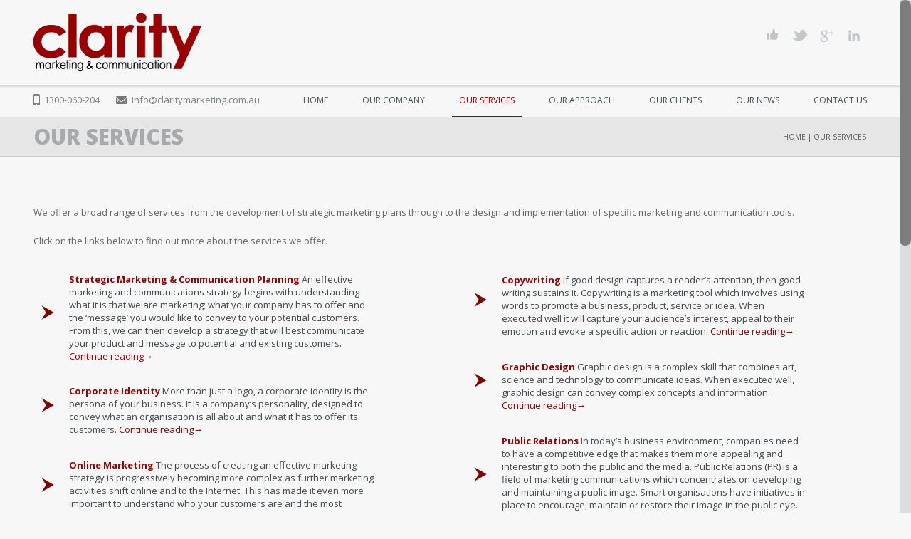

--- FILE ---
content_type: text/html; charset=UTF-8
request_url: https://www.claritymarketing.com.au/our-services/
body_size: 14202
content:
<!DOCTYPE html>
<html lang="en-AU">
	<head>
		<meta charset="UTF-8" />
		<meta name='viewport' content='width=device-width, initial-scale=1.0, maximum-scale=1.0, minimum-scale=1.0, user-scalable=0'>
		<title>Our Services | Clarity Marketing and CommunicationClarity Marketing and Communication</title>
		<link rel="profile" href="https://gmpg.org/xfn/11" />
		<link rel="pingback" href="https://www.claritymarketing.com.au/xmlrpc.php" />
						<meta name='robots' content='max-image-preview:large' />
<link rel='dns-prefetch' href='//heartcode-canvasloader.googlecode.com' />
<link rel='dns-prefetch' href='//www.googletagmanager.com' />
<link rel="alternate" type="application/rss+xml" title="Clarity Marketing and Communication &raquo; Feed" href="https://www.claritymarketing.com.au/feed/" />
<link rel="alternate" type="application/rss+xml" title="Clarity Marketing and Communication &raquo; Comments Feed" href="https://www.claritymarketing.com.au/comments/feed/" />
<link rel="alternate" type="application/rss+xml" title="Clarity Marketing and Communication &raquo; Our Services Comments Feed" href="https://www.claritymarketing.com.au/our-services/feed/" />
<link rel="alternate" title="oEmbed (JSON)" type="application/json+oembed" href="https://www.claritymarketing.com.au/wp-json/oembed/1.0/embed?url=https%3A%2F%2Fwww.claritymarketing.com.au%2Four-services%2F" />
<link rel="alternate" title="oEmbed (XML)" type="text/xml+oembed" href="https://www.claritymarketing.com.au/wp-json/oembed/1.0/embed?url=https%3A%2F%2Fwww.claritymarketing.com.au%2Four-services%2F&#038;format=xml" />
<style id='wp-img-auto-sizes-contain-inline-css' type='text/css'>
img:is([sizes=auto i],[sizes^="auto," i]){contain-intrinsic-size:3000px 1500px}
/*# sourceURL=wp-img-auto-sizes-contain-inline-css */
</style>
<link rel='stylesheet' id='jquery.bxslider-css' href='//www.claritymarketing.com.au/wp-content/plugins/testimonials-widget/includes/libraries/testimonials-widget/includes/libraries/bxslider-4/dist/jquery.bxslider.css?ver=1f6df9c32245e8d4ba56b174a2750b0a' type='text/css' media='all' />
<link rel='stylesheet' id='Axl_Testimonials_Widget-css' href='//www.claritymarketing.com.au/wp-content/plugins/testimonials-widget/includes/libraries/testimonials-widget/assets/css/testimonials-widget.css?ver=1f6df9c32245e8d4ba56b174a2750b0a' type='text/css' media='all' />
<link rel='stylesheet' id='Axl_Testimonials_Widget_Premium-css' href='//www.claritymarketing.com.au/wp-content/plugins/testimonials-widget/assets/css/testimonials-widget-premium.css?ver=1f6df9c32245e8d4ba56b174a2750b0a' type='text/css' media='all' />
<link rel='stylesheet' id='testimonials-widget-premium-form-css' href='//www.claritymarketing.com.au/wp-content/plugins/testimonials-widget/assets/css/testimonials-widget-premium-form.css?ver=1f6df9c32245e8d4ba56b174a2750b0a' type='text/css' media='all' />
<style id='wp-emoji-styles-inline-css' type='text/css'>

	img.wp-smiley, img.emoji {
		display: inline !important;
		border: none !important;
		box-shadow: none !important;
		height: 1em !important;
		width: 1em !important;
		margin: 0 0.07em !important;
		vertical-align: -0.1em !important;
		background: none !important;
		padding: 0 !important;
	}
/*# sourceURL=wp-emoji-styles-inline-css */
</style>
<style id='wp-block-library-inline-css' type='text/css'>
:root{--wp-block-synced-color:#7a00df;--wp-block-synced-color--rgb:122,0,223;--wp-bound-block-color:var(--wp-block-synced-color);--wp-editor-canvas-background:#ddd;--wp-admin-theme-color:#007cba;--wp-admin-theme-color--rgb:0,124,186;--wp-admin-theme-color-darker-10:#006ba1;--wp-admin-theme-color-darker-10--rgb:0,107,160.5;--wp-admin-theme-color-darker-20:#005a87;--wp-admin-theme-color-darker-20--rgb:0,90,135;--wp-admin-border-width-focus:2px}@media (min-resolution:192dpi){:root{--wp-admin-border-width-focus:1.5px}}.wp-element-button{cursor:pointer}:root .has-very-light-gray-background-color{background-color:#eee}:root .has-very-dark-gray-background-color{background-color:#313131}:root .has-very-light-gray-color{color:#eee}:root .has-very-dark-gray-color{color:#313131}:root .has-vivid-green-cyan-to-vivid-cyan-blue-gradient-background{background:linear-gradient(135deg,#00d084,#0693e3)}:root .has-purple-crush-gradient-background{background:linear-gradient(135deg,#34e2e4,#4721fb 50%,#ab1dfe)}:root .has-hazy-dawn-gradient-background{background:linear-gradient(135deg,#faaca8,#dad0ec)}:root .has-subdued-olive-gradient-background{background:linear-gradient(135deg,#fafae1,#67a671)}:root .has-atomic-cream-gradient-background{background:linear-gradient(135deg,#fdd79a,#004a59)}:root .has-nightshade-gradient-background{background:linear-gradient(135deg,#330968,#31cdcf)}:root .has-midnight-gradient-background{background:linear-gradient(135deg,#020381,#2874fc)}:root{--wp--preset--font-size--normal:16px;--wp--preset--font-size--huge:42px}.has-regular-font-size{font-size:1em}.has-larger-font-size{font-size:2.625em}.has-normal-font-size{font-size:var(--wp--preset--font-size--normal)}.has-huge-font-size{font-size:var(--wp--preset--font-size--huge)}.has-text-align-center{text-align:center}.has-text-align-left{text-align:left}.has-text-align-right{text-align:right}.has-fit-text{white-space:nowrap!important}#end-resizable-editor-section{display:none}.aligncenter{clear:both}.items-justified-left{justify-content:flex-start}.items-justified-center{justify-content:center}.items-justified-right{justify-content:flex-end}.items-justified-space-between{justify-content:space-between}.screen-reader-text{border:0;clip-path:inset(50%);height:1px;margin:-1px;overflow:hidden;padding:0;position:absolute;width:1px;word-wrap:normal!important}.screen-reader-text:focus{background-color:#ddd;clip-path:none;color:#444;display:block;font-size:1em;height:auto;left:5px;line-height:normal;padding:15px 23px 14px;text-decoration:none;top:5px;width:auto;z-index:100000}html :where(.has-border-color){border-style:solid}html :where([style*=border-top-color]){border-top-style:solid}html :where([style*=border-right-color]){border-right-style:solid}html :where([style*=border-bottom-color]){border-bottom-style:solid}html :where([style*=border-left-color]){border-left-style:solid}html :where([style*=border-width]){border-style:solid}html :where([style*=border-top-width]){border-top-style:solid}html :where([style*=border-right-width]){border-right-style:solid}html :where([style*=border-bottom-width]){border-bottom-style:solid}html :where([style*=border-left-width]){border-left-style:solid}html :where(img[class*=wp-image-]){height:auto;max-width:100%}:where(figure){margin:0 0 1em}html :where(.is-position-sticky){--wp-admin--admin-bar--position-offset:var(--wp-admin--admin-bar--height,0px)}@media screen and (max-width:600px){html :where(.is-position-sticky){--wp-admin--admin-bar--position-offset:0px}}

/*# sourceURL=wp-block-library-inline-css */
</style><style id='global-styles-inline-css' type='text/css'>
:root{--wp--preset--aspect-ratio--square: 1;--wp--preset--aspect-ratio--4-3: 4/3;--wp--preset--aspect-ratio--3-4: 3/4;--wp--preset--aspect-ratio--3-2: 3/2;--wp--preset--aspect-ratio--2-3: 2/3;--wp--preset--aspect-ratio--16-9: 16/9;--wp--preset--aspect-ratio--9-16: 9/16;--wp--preset--color--black: #000000;--wp--preset--color--cyan-bluish-gray: #abb8c3;--wp--preset--color--white: #ffffff;--wp--preset--color--pale-pink: #f78da7;--wp--preset--color--vivid-red: #cf2e2e;--wp--preset--color--luminous-vivid-orange: #ff6900;--wp--preset--color--luminous-vivid-amber: #fcb900;--wp--preset--color--light-green-cyan: #7bdcb5;--wp--preset--color--vivid-green-cyan: #00d084;--wp--preset--color--pale-cyan-blue: #8ed1fc;--wp--preset--color--vivid-cyan-blue: #0693e3;--wp--preset--color--vivid-purple: #9b51e0;--wp--preset--gradient--vivid-cyan-blue-to-vivid-purple: linear-gradient(135deg,rgb(6,147,227) 0%,rgb(155,81,224) 100%);--wp--preset--gradient--light-green-cyan-to-vivid-green-cyan: linear-gradient(135deg,rgb(122,220,180) 0%,rgb(0,208,130) 100%);--wp--preset--gradient--luminous-vivid-amber-to-luminous-vivid-orange: linear-gradient(135deg,rgb(252,185,0) 0%,rgb(255,105,0) 100%);--wp--preset--gradient--luminous-vivid-orange-to-vivid-red: linear-gradient(135deg,rgb(255,105,0) 0%,rgb(207,46,46) 100%);--wp--preset--gradient--very-light-gray-to-cyan-bluish-gray: linear-gradient(135deg,rgb(238,238,238) 0%,rgb(169,184,195) 100%);--wp--preset--gradient--cool-to-warm-spectrum: linear-gradient(135deg,rgb(74,234,220) 0%,rgb(151,120,209) 20%,rgb(207,42,186) 40%,rgb(238,44,130) 60%,rgb(251,105,98) 80%,rgb(254,248,76) 100%);--wp--preset--gradient--blush-light-purple: linear-gradient(135deg,rgb(255,206,236) 0%,rgb(152,150,240) 100%);--wp--preset--gradient--blush-bordeaux: linear-gradient(135deg,rgb(254,205,165) 0%,rgb(254,45,45) 50%,rgb(107,0,62) 100%);--wp--preset--gradient--luminous-dusk: linear-gradient(135deg,rgb(255,203,112) 0%,rgb(199,81,192) 50%,rgb(65,88,208) 100%);--wp--preset--gradient--pale-ocean: linear-gradient(135deg,rgb(255,245,203) 0%,rgb(182,227,212) 50%,rgb(51,167,181) 100%);--wp--preset--gradient--electric-grass: linear-gradient(135deg,rgb(202,248,128) 0%,rgb(113,206,126) 100%);--wp--preset--gradient--midnight: linear-gradient(135deg,rgb(2,3,129) 0%,rgb(40,116,252) 100%);--wp--preset--font-size--small: 13px;--wp--preset--font-size--medium: 20px;--wp--preset--font-size--large: 36px;--wp--preset--font-size--x-large: 42px;--wp--preset--spacing--20: 0.44rem;--wp--preset--spacing--30: 0.67rem;--wp--preset--spacing--40: 1rem;--wp--preset--spacing--50: 1.5rem;--wp--preset--spacing--60: 2.25rem;--wp--preset--spacing--70: 3.38rem;--wp--preset--spacing--80: 5.06rem;--wp--preset--shadow--natural: 6px 6px 9px rgba(0, 0, 0, 0.2);--wp--preset--shadow--deep: 12px 12px 50px rgba(0, 0, 0, 0.4);--wp--preset--shadow--sharp: 6px 6px 0px rgba(0, 0, 0, 0.2);--wp--preset--shadow--outlined: 6px 6px 0px -3px rgb(255, 255, 255), 6px 6px rgb(0, 0, 0);--wp--preset--shadow--crisp: 6px 6px 0px rgb(0, 0, 0);}:where(.is-layout-flex){gap: 0.5em;}:where(.is-layout-grid){gap: 0.5em;}body .is-layout-flex{display: flex;}.is-layout-flex{flex-wrap: wrap;align-items: center;}.is-layout-flex > :is(*, div){margin: 0;}body .is-layout-grid{display: grid;}.is-layout-grid > :is(*, div){margin: 0;}:where(.wp-block-columns.is-layout-flex){gap: 2em;}:where(.wp-block-columns.is-layout-grid){gap: 2em;}:where(.wp-block-post-template.is-layout-flex){gap: 1.25em;}:where(.wp-block-post-template.is-layout-grid){gap: 1.25em;}.has-black-color{color: var(--wp--preset--color--black) !important;}.has-cyan-bluish-gray-color{color: var(--wp--preset--color--cyan-bluish-gray) !important;}.has-white-color{color: var(--wp--preset--color--white) !important;}.has-pale-pink-color{color: var(--wp--preset--color--pale-pink) !important;}.has-vivid-red-color{color: var(--wp--preset--color--vivid-red) !important;}.has-luminous-vivid-orange-color{color: var(--wp--preset--color--luminous-vivid-orange) !important;}.has-luminous-vivid-amber-color{color: var(--wp--preset--color--luminous-vivid-amber) !important;}.has-light-green-cyan-color{color: var(--wp--preset--color--light-green-cyan) !important;}.has-vivid-green-cyan-color{color: var(--wp--preset--color--vivid-green-cyan) !important;}.has-pale-cyan-blue-color{color: var(--wp--preset--color--pale-cyan-blue) !important;}.has-vivid-cyan-blue-color{color: var(--wp--preset--color--vivid-cyan-blue) !important;}.has-vivid-purple-color{color: var(--wp--preset--color--vivid-purple) !important;}.has-black-background-color{background-color: var(--wp--preset--color--black) !important;}.has-cyan-bluish-gray-background-color{background-color: var(--wp--preset--color--cyan-bluish-gray) !important;}.has-white-background-color{background-color: var(--wp--preset--color--white) !important;}.has-pale-pink-background-color{background-color: var(--wp--preset--color--pale-pink) !important;}.has-vivid-red-background-color{background-color: var(--wp--preset--color--vivid-red) !important;}.has-luminous-vivid-orange-background-color{background-color: var(--wp--preset--color--luminous-vivid-orange) !important;}.has-luminous-vivid-amber-background-color{background-color: var(--wp--preset--color--luminous-vivid-amber) !important;}.has-light-green-cyan-background-color{background-color: var(--wp--preset--color--light-green-cyan) !important;}.has-vivid-green-cyan-background-color{background-color: var(--wp--preset--color--vivid-green-cyan) !important;}.has-pale-cyan-blue-background-color{background-color: var(--wp--preset--color--pale-cyan-blue) !important;}.has-vivid-cyan-blue-background-color{background-color: var(--wp--preset--color--vivid-cyan-blue) !important;}.has-vivid-purple-background-color{background-color: var(--wp--preset--color--vivid-purple) !important;}.has-black-border-color{border-color: var(--wp--preset--color--black) !important;}.has-cyan-bluish-gray-border-color{border-color: var(--wp--preset--color--cyan-bluish-gray) !important;}.has-white-border-color{border-color: var(--wp--preset--color--white) !important;}.has-pale-pink-border-color{border-color: var(--wp--preset--color--pale-pink) !important;}.has-vivid-red-border-color{border-color: var(--wp--preset--color--vivid-red) !important;}.has-luminous-vivid-orange-border-color{border-color: var(--wp--preset--color--luminous-vivid-orange) !important;}.has-luminous-vivid-amber-border-color{border-color: var(--wp--preset--color--luminous-vivid-amber) !important;}.has-light-green-cyan-border-color{border-color: var(--wp--preset--color--light-green-cyan) !important;}.has-vivid-green-cyan-border-color{border-color: var(--wp--preset--color--vivid-green-cyan) !important;}.has-pale-cyan-blue-border-color{border-color: var(--wp--preset--color--pale-cyan-blue) !important;}.has-vivid-cyan-blue-border-color{border-color: var(--wp--preset--color--vivid-cyan-blue) !important;}.has-vivid-purple-border-color{border-color: var(--wp--preset--color--vivid-purple) !important;}.has-vivid-cyan-blue-to-vivid-purple-gradient-background{background: var(--wp--preset--gradient--vivid-cyan-blue-to-vivid-purple) !important;}.has-light-green-cyan-to-vivid-green-cyan-gradient-background{background: var(--wp--preset--gradient--light-green-cyan-to-vivid-green-cyan) !important;}.has-luminous-vivid-amber-to-luminous-vivid-orange-gradient-background{background: var(--wp--preset--gradient--luminous-vivid-amber-to-luminous-vivid-orange) !important;}.has-luminous-vivid-orange-to-vivid-red-gradient-background{background: var(--wp--preset--gradient--luminous-vivid-orange-to-vivid-red) !important;}.has-very-light-gray-to-cyan-bluish-gray-gradient-background{background: var(--wp--preset--gradient--very-light-gray-to-cyan-bluish-gray) !important;}.has-cool-to-warm-spectrum-gradient-background{background: var(--wp--preset--gradient--cool-to-warm-spectrum) !important;}.has-blush-light-purple-gradient-background{background: var(--wp--preset--gradient--blush-light-purple) !important;}.has-blush-bordeaux-gradient-background{background: var(--wp--preset--gradient--blush-bordeaux) !important;}.has-luminous-dusk-gradient-background{background: var(--wp--preset--gradient--luminous-dusk) !important;}.has-pale-ocean-gradient-background{background: var(--wp--preset--gradient--pale-ocean) !important;}.has-electric-grass-gradient-background{background: var(--wp--preset--gradient--electric-grass) !important;}.has-midnight-gradient-background{background: var(--wp--preset--gradient--midnight) !important;}.has-small-font-size{font-size: var(--wp--preset--font-size--small) !important;}.has-medium-font-size{font-size: var(--wp--preset--font-size--medium) !important;}.has-large-font-size{font-size: var(--wp--preset--font-size--large) !important;}.has-x-large-font-size{font-size: var(--wp--preset--font-size--x-large) !important;}
/*# sourceURL=global-styles-inline-css */
</style>

<style id='classic-theme-styles-inline-css' type='text/css'>
/*! This file is auto-generated */
.wp-block-button__link{color:#fff;background-color:#32373c;border-radius:9999px;box-shadow:none;text-decoration:none;padding:calc(.667em + 2px) calc(1.333em + 2px);font-size:1.125em}.wp-block-file__button{background:#32373c;color:#fff;text-decoration:none}
/*# sourceURL=/wp-includes/css/classic-themes.min.css */
</style>
<link rel='stylesheet' id='mc4wp-form-themes-css' href='https://www.claritymarketing.com.au/wp-content/plugins/mailchimp-for-wp/assets/css/form-themes.css?ver=4.10.9' type='text/css' media='all' />
<link rel='stylesheet' id='normalize-css' href='https://www.claritymarketing.com.au/wp-content/themes/Circles/css/normalize.css' type='text/css' media='all' />
<link rel='stylesheet' id='prettyPhoto-css' href='https://www.claritymarketing.com.au/wp-content/themes/Circles/css/prettyPhoto.css' type='text/css' media='all' />
<link rel='stylesheet' id='grid-system-css' href='https://www.claritymarketing.com.au/wp-content/themes/Circles/css/grid-system.css' type='text/css' media='all' />
<link rel='stylesheet' id='main-css' href='https://www.claritymarketing.com.au/wp-content/themes/Circles/css/main.css' type='text/css' media='all' />
<link rel='stylesheet' id='shortcodes-css' href='https://www.claritymarketing.com.au/wp-content/themes/Circles/css/shortcodes.css' type='text/css' media='all' />
<link rel='stylesheet' id='dashicons-css' href='https://www.claritymarketing.com.au/wp-includes/css/dashicons.min.css?ver=1f6df9c32245e8d4ba56b174a2750b0a' type='text/css' media='all' />
<link rel='stylesheet' id='wp-pointer-css' href='https://www.claritymarketing.com.au/wp-includes/css/wp-pointer.min.css?ver=1f6df9c32245e8d4ba56b174a2750b0a' type='text/css' media='all' />
<link rel='stylesheet' id='widgets-css' href='https://www.claritymarketing.com.au/wp-admin/css/widgets.min.css?ver=1f6df9c32245e8d4ba56b174a2750b0a' type='text/css' media='all' />
<link rel='stylesheet' id='font-awesome-css' href='https://www.claritymarketing.com.au/wp-content/themes/Circles/css/font-awesome.css' type='text/css' media='all' />
<link rel='stylesheet' id='icomoon-css' href='https://www.claritymarketing.com.au/wp-content/themes/Circles/css/icomoon.css' type='text/css' media='all' />
<link rel='stylesheet' id='responsiveness-css' href='https://www.claritymarketing.com.au/wp-content/themes/Circles/css/media.php?switch_menu_to_mobile=' type='text/css' media='all' />
<link rel='stylesheet' id='style-css' href='https://www.claritymarketing.com.au/wp-content/themes/Circles/style.css?ver=1f6df9c32245e8d4ba56b174a2750b0a' type='text/css' media='all' />
<script type="text/javascript" src="https://www.claritymarketing.com.au/wp-includes/js/jquery/jquery.min.js?ver=3.7.1" id="jquery-core-js"></script>
<script type="text/javascript" src="https://www.claritymarketing.com.au/wp-includes/js/jquery/jquery-migrate.min.js?ver=3.4.1" id="jquery-migrate-js"></script>

<!-- Google tag (gtag.js) snippet added by Site Kit -->
<!-- Google Analytics snippet added by Site Kit -->
<script type="text/javascript" src="https://www.googletagmanager.com/gtag/js?id=G-T571LNW96K" id="google_gtagjs-js" async></script>
<script type="text/javascript" id="google_gtagjs-js-after">
/* <![CDATA[ */
window.dataLayer = window.dataLayer || [];function gtag(){dataLayer.push(arguments);}
gtag("set","linker",{"domains":["www.claritymarketing.com.au"]});
gtag("js", new Date());
gtag("set", "developer_id.dZTNiMT", true);
gtag("config", "G-T571LNW96K");
//# sourceURL=google_gtagjs-js-after
/* ]]> */
</script>
<script type="text/javascript" src="https://maps.google.com/maps/api/js?sensor=false&amp;ver=1f6df9c32245e8d4ba56b174a2750b0a" id="gmap_loader-js"></script>
<link rel="https://api.w.org/" href="https://www.claritymarketing.com.au/wp-json/" /><link rel="alternate" title="JSON" type="application/json" href="https://www.claritymarketing.com.au/wp-json/wp/v2/pages/9" /><link rel="EditURI" type="application/rsd+xml" title="RSD" href="https://www.claritymarketing.com.au/xmlrpc.php?rsd" />

<link rel='shortlink' href='https://www.claritymarketing.com.au/?p=9' />
<meta name="generator" content="Site Kit by Google 1.170.0" /><link media="screen" type="text/css" rel="stylesheet" href="https://www.claritymarketing.com.au/wp-content/plugins/wp-gmappity-easy-google-maps/styles/wpgmappity-post-styles.css" /><!--[if lt IE 9]><script src="https://www.claritymarketing.com.au/wp-content/themes/Circles/js/html5.js"></script><![endif]--><!--[if lt IE 7]><script src="https://www.claritymarketing.com.au/wp-content/themes/Circles/js/icomoon.js"></script><![endif]-->	<script type="text/javascript">
		var ajaxurl = 'https://www.claritymarketing.com.au/wp-admin/admin-ajax.php';
	</script>
				<link href="https://fonts.googleapis.com/css?family=Open+Sans:400,800,300,700" rel="stylesheet" type="text/css">
			<style type="text/css">
		
		
		
		
		
		
		
		
		
		
		
		
		
		
		#logo {
											}
		
					</style>
	<style type="text/css" id="dynamic-styles">
				
			body {
			background: #f7f7f7		}
			
			/* main_color */
			a,
	.widget_categories li.active a, .widget_categories li.active,
	.z-active .z-link,
	.tab-nav li.active a,
	.menu>li:hover>a,
	.menu>li.current_page_item>a,
	.menu>li:hover>a:after,
	.menu>li.current_page_item>a:after,
	.advantages a:hover h1,
	.why-choose-us a:hover h1,
	.post>header h2,
	.post-author a,
	.post-comments.inline a,
	.read-more,
	.post-pagination li:hover a,
	.post-pagination li.active a
	.widget_categories li:hover,
	.widget_categories a:hover,
	.gallery-filters a:hover,
	.gallery-filters a.selected,
	.column_post header a,
	.column_post header h1,
	.column_post-category span,
	.column_post-category a,
	.column_post-author span,
	.column_post-author a,
	.purchase-plate_header,
	.widget_recent_posts_2 .item header h1,
	.widget_recent_posts_2 .item header h1 a,
	.member-info span,
	.post-blockquote,
	.post h1,
	.number-of-comments span,
	.comment-reply,
	blockquote,
	.widget_accordion .item.active h1,
	.post-category span, .post-category a,
	.post-comments.inline a,
	.widget_categories li:hover,
	.widget_categories a:hover,
	.dropcap_letter,
	.widget_accordion footer span+span,
	.sc-list ul li:hover,
	.service-icon:hover span,
	li.mega-menu > .sub-menu > li li a:hover,
	.featured-project:hover h2,
	.sc-icon span, .why-choose-us a:hover h2, .advantages a:hover h2, 
	.widget_accordion .item.active h2, 
	.service.service-style2 .service-icon span, 
	.sc-list ul li:before, 
	li.mega-menu > .sub-menu > li li a:before, .headerstyle2_2 .sub-menu > li a:before, 
	.menu li:hover>a:after, .menu li.current_page_item>a:after, 
	li.mega-menu > .sub-menu > li li a:hover,
	.headerstyle2_2 .sub-menu > li a:hover,
	.sc-icon.sc-icon-style4 a,
	.widget_recent_comments li:hover, .widget_recent_comments a:hover,
	.left_navigation li:hover, .left_navigation a:hover
		{
			color: #990000;
		}

			.widget_out_stuff-container .item-con-t1:hover
			{
			-webkit-box-shadow: 0 3px 0 0 #990000;
			box-shadow: 0 3px 0 0 #990000;
		}

			.menu>li:hover>a:after,
	.menu>li.current_page_item>a:after,
	.blue,
	.widget_out_stuff2 .item-con-t1:hover header .bg-black-045,
	.widget_multi_posts_entries .header .item.active .button,
	.underline .z-active .z-link,
	.advantages a .advantages-img span:first-child+span,
	.why-choose-us .why-choose-us-img span:first-child+span,
	.post-comments span,
	.border-bottom-blue-3px:after,
	.socials li span,
	.infobox .bottom-line,
	.widget_out_stuff2 .item-con-t1 header .overlay,
	.item-con-t1 .blue-line,
	.widget_out_stuff-container .item-con-t1 .corner,
	.member-social a:hover,
	.gallery-image-links a span:first-child+span,
	.images-slider .flex-direction-nav li a:hover,
	.teaser a .advantages-img span:first-child+span,
	.rev-direction-nav a span:hover,
	.dropcap_circle .dropcap_letter,
	.sc-icon.sc-icon-style2:hover span, .btn-style2, 
	.sc-skillbar-style-2 .sc-skillbar-bar span, 
	.sc-skillbar-style-2 .sc-skillbar-bar span:after, 
	.service.service-style2:hover .service-icon div,
	.headerstyle2.headerstyle2_2 .menu>li.current_page_item>a, 
	.headerstyle2.headerstyle2_2 .menu>ul>li.current_page_item>a,
	.sc-icon.sc-icon-style4:hover span,
	.headerstyle2.headerstyle2_2 .menu>li.current_page_item>a, 
	.headerstyle2.headerstyle2_2 .menu>ul>li.current_page_item>a, 
	.headerstyle2.headerstyle2_2 .menu>li.current-menu-parent>a
			{
			background-color: #990000;
		}

			.blue-grad
			{
			background: -moz-radial-gradient(center, ellipse cover, rgba(204,51,51, 0.94) 0%, rgba(153,0,0, 0.85) 100%);
			background: -webkit-gradient(radial, center center, 0px, center center, 100%, color-stop(0%,rgba(204,51,51, 0.94)), color-stop(100%,rgba(153,0,0, 0.85)));
			background: -webkit-radial-gradient(center, ellipse cover, rgba(204,51,51, 0.94) 0%,rgba(153,0,0, 0.85) 100%);
			background: -o-radial-gradient(center, ellipse cover, rgba(204,51,51, 0.94) 0%,rgba(153,0,0, 0.85) 100%);
			background: -ms-radial-gradient(center, ellipse cover, rgba(204,51,51, 0.94) 0%,rgba(153,0,0, 0.85) 100%);
			background: radial-gradient(ellipse at center, rgba(204,51,51, 0.94) 0%,rgba(153,0,0, 0.85) 100%);
			filter: progid:DXImageTransform.Microsoft.gradient( startColorstr='#f048bddb', endColorstr='#d93476a3',GradientType=1 );
		}

			.blue-radial-grad
			{
			background: #990000;
			background: -moz-radial-gradient(50% 100%, circle farthest-side, #bf2626, #990000);
			background: -webkit-gradient(radial, 50% 100%, 0, 50% 100%, 100%, color-stop(0%,#bf2626), color-stop(100%,#990000));
			background: -webkit-radial-gradient(50% 100%, circle farthest-side, #bf2626, #990000);
			background: -o-radial-gradient(50% 100%, circle farthest-side, #bf2626, #990000);
			background: -ms-radial-gradient(50% 100%, circle farthest-side, #bf2626, #990000);
			background: radial-gradient(50% 100%, circle farthest-side, #bf2626, #990000);
		}

		
			{
			background-color: #990000;
		}

			.service-icon:hover div
			{
			border-color: #990000;
		}

			.menu>li:hover>.sub-menu,
	.z-active .z-link, 
	.post-details, .headerstyle4 .menu li ul, 

			{
			border-top-color: #990000;
		}

			.widget_multi_posts_entries .header,
	.underline .z-link,
	.infobox .bottom-line,
	.bottom-left .z-active .z-link,
	.bottom-right .z-active .z-link,
	.bottom-center .z-active .z-link
			{
			border-bottom-color: #990000;
		}

			.purchase-plate,
	.sc-call-to-action,
	.vertical.top-left .z-active .z-link
			{
			border-left-color: #990000;
		}

			.vertical.top-right .z-active .z-link
			{
			border-right-color: #990000;
		}

		.vertical.top-left .z-active .z-link {
			-webkit-box-shadow: inset 1px 0 0 0  #990000;
			box-shadow: inset 1px 0 0 0  #990000;
		}
		
		.vertical.top-right .z-active .z-link {
			-webkit-box-shadow: inset -1px 0 0 0  #990000;
			box-shadow: inset -1px 0 0 0  #990000;
		}
		
		.bottom-left .z-active .z-link, 
		.bottom-right .z-active .z-link, 
		.bottom-center .z-active .z-link {
			box-shadow: inset 0 -1px 0 0 #990000;
		}

		.z-active .z-link {
			box-shadow: inset 0 1px 0 0  #990000;
		}

	
	
			
			
			/* menu_background_color */
			div.wrapper.menu-bg.custom-menu-bg,
	.wrapper.dark-menu
			{
			background-color: rgba(247,247,247, 1);
		}
			
			
		
			
		
	
			
	
	
	
	
	
	
	
		</style>
	<!-- SEO meta tags powered by SmartCrawl https://wpmudev.com/project/smartcrawl-wordpress-seo/ -->
<link rel="canonical" href="https://www.claritymarketing.com.au/our-services/" />
<meta name="description" content="&nbsp; We offer a broad range of services from the development of strategic marketing plans through to the design and implementation of specific marketing a ..." />
<script type="application/ld+json">{"@context":"https:\/\/schema.org","@graph":[{"@type":"Organization","@id":"https:\/\/www.claritymarketing.com.au\/#schema-publishing-organization","url":"https:\/\/www.claritymarketing.com.au","name":"Clarity Marketing and Communication"},{"@type":"WebSite","@id":"https:\/\/www.claritymarketing.com.au\/#schema-website","url":"https:\/\/www.claritymarketing.com.au","name":"Clarity Marketing and Communication","encoding":"UTF-8","potentialAction":{"@type":"SearchAction","target":"https:\/\/www.claritymarketing.com.au\/search\/{search_term_string}\/","query-input":"required name=search_term_string"}},{"@type":"BreadcrumbList","@id":"https:\/\/www.claritymarketing.com.au\/our-services?page&pagename=our-services\/#breadcrumb","itemListElement":[{"@type":"ListItem","position":1,"name":"Home","item":"https:\/\/www.claritymarketing.com.au"},{"@type":"ListItem","position":2,"name":"Our Services"}]},{"@type":"Person","@id":"https:\/\/www.claritymarketing.com.au\/author\/clar_sum\/#schema-author","name":"Clarity Marketing","url":"https:\/\/www.claritymarketing.com.au\/author\/clar_sum\/"},{"@type":"WebPage","@id":"https:\/\/www.claritymarketing.com.au\/our-services\/#schema-webpage","isPartOf":{"@id":"https:\/\/www.claritymarketing.com.au\/#schema-website"},"publisher":{"@id":"https:\/\/www.claritymarketing.com.au\/#schema-publishing-organization"},"url":"https:\/\/www.claritymarketing.com.au\/our-services\/"},{"@type":"Article","mainEntityOfPage":{"@id":"https:\/\/www.claritymarketing.com.au\/our-services\/#schema-webpage"},"author":{"@id":"https:\/\/www.claritymarketing.com.au\/author\/clar_sum\/#schema-author"},"publisher":{"@id":"https:\/\/www.claritymarketing.com.au\/#schema-publishing-organization"},"dateModified":"2016-06-14T14:23:56","datePublished":"2014-08-06T06:14:15","headline":"Our Services | Clarity Marketing and Communication","description":"&nbsp; We offer a broad range of services from the development of strategic marketing plans through to the design and implementation of specific marketing a ...","name":"Our Services"}]}</script>
<meta property="og:type" content="article" />
<meta property="og:url" content="https://www.claritymarketing.com.au/our-services/" />
<meta property="og:title" content="Our Services | Clarity Marketing and Communication" />
<meta property="og:description" content="&nbsp; We offer a broad range of services from the development of strategic marketing plans through to the design and implementation of specific marketing a ..." />
<meta property="og:image" content="https://www.claritymarketing.com.au/wp-content/uploads/2014/08/arrow-33-xxl-e1427845823993.png" />
<meta property="og:image:width" content="20" />
<meta property="og:image:height" content="20" />
<meta property="article:published_time" content="2014-08-06T06:14:15" />
<meta property="article:author" content="Clarity Marketing" />
<meta name="twitter:card" content="summary_large_image" />
<meta name="twitter:title" content="Our Services | Clarity Marketing and Communication" />
<meta name="twitter:description" content="&nbsp; We offer a broad range of services from the development of strategic marketing plans through to the design and implementation of specific marketing a ..." />
<meta name="twitter:image" content="https://www.claritymarketing.com.au/wp-content/uploads/2014/08/arrow-33-xxl-e1427845823993.png" />
<!-- /SEO -->

<!-- Google Tag Manager snippet added by Site Kit -->
<script type="text/javascript">
/* <![CDATA[ */

			( function( w, d, s, l, i ) {
				w[l] = w[l] || [];
				w[l].push( {'gtm.start': new Date().getTime(), event: 'gtm.js'} );
				var f = d.getElementsByTagName( s )[0],
					j = d.createElement( s ), dl = l != 'dataLayer' ? '&l=' + l : '';
				j.async = true;
				j.src = 'https://www.googletagmanager.com/gtm.js?id=' + i + dl;
				f.parentNode.insertBefore( j, f );
			} )( window, document, 'script', 'dataLayer', 'GTM-T6VFBZN' );
			
/* ]]> */
</script>

<!-- End Google Tag Manager snippet added by Site Kit -->
	
<meta name="google-site-verification" content="kIs78gLBO0T40Vjj7WoROqq9cY1FsiAVmcdIlewzlq4" />
</head>
	<body class="wp-singular page-template-default page page-id-9 page-parent wp-theme-Circles w1170 headerstyle3 no-header-image sticky-menu-on nice-scroll no-sidebar">
				<header class='page-header'>
		<div class='wrapper wrapper-bg border-bottom-white'>
		<div class='container'>
			<div class='grid_12'>
				<div class='logo'>
																					<a href='https://www.claritymarketing.com.au/' title="Clarity Marketing and Communication" rel="home"><img width="237" height="83" src="https://www.claritymarketing.com.au/wp-content/uploads/2014/08/logo.png" class="" alt="Clarity Marketing and Communication" decoding="async" /></a>
				</div>
								<ul class='socials'>
											<li>
							<a class='facebook' href='https://www.facebook.com/ClarityMarketingCommunication/' title="Facebook" target="_blank"></a><div class="cloud">Facebook<div class="helper"></div></div>
						</li>
																<li>
							<a class='twitter' href='https://twitter.com/DebCQuinn/' title="Twitter" target="_blank"></a><div class="cloud">Twitter<div class="helper"></div></div>
						</li>
																																									<li>
							<a class='google-plus' href='https://plus.google.com/+ClarityMarketingCommunicationsSydney/posts/' title="Google+" target="_blank"></a><div class="cloud">Google+<div class="helper"></div></div>
						</li>
																<li>
							<a class='linkedin' href='http://www.linkedin.com/in/deborahquinn/' title="LinkedIn" target="_blank"></a><div class="cloud">LinkedIn<div class="helper"></div></div>
						</li>
														</ul>
			</div>
		</div>
	</div>
	<div class='absolute'>
	<div class='wrapper menu-bg custom-menu-bg border-bottom-black-tr'>
		<div class='container'>

			<div class='grid_12'>
									<img width="102" height="36" src="https://www.claritymarketing.com.au/wp-content/uploads/2014/08/logo_small_new.png" class="mini_logo tran03slinear" alt="Clarity Marketing and Communication" decoding="async" />							<a id="menu-btn" href="#"></a>
									<a class="phone contact" href="#">1300-060-204</a>
													<a class="email contact" href="/cdn-cgi/l/email-protection#f29b9c949db2919e93809b868b9f93809997869b9c95dc919d9fdc9387"><span class="__cf_email__" data-cfemail="1a73747c755a79767b68736e63777b68717f6e73747d34797577347b6f">[email&#160;protected]</span></a>
							
								<nav class="menu-menu-1-container"><ul id="menu-menu-1" class="menu"><li id="menu-item-16" class="menu-item menu-item-type-custom menu-item-object-custom menu-item-home menu-item-16"><a href="https://www.claritymarketing.com.au/">Home</a></li>
<li id="menu-item-19" class="menu-item menu-item-type-post_type menu-item-object-page menu-item-19"><a href="https://www.claritymarketing.com.au/our-company/">Our Company</a></li>
<li id="menu-item-20" class="menu-item menu-item-type-post_type menu-item-object-page current-menu-item page_item page-item-9 current_page_item menu-item-has-children menu-item-20"><a href="https://www.claritymarketing.com.au/our-services/">Our Services</a>
<ul class="sub-menu">
	<li id="menu-item-3840" class="menu-item menu-item-type-post_type menu-item-object-page menu-item-3840"><a href="https://www.claritymarketing.com.au/our-services/strategic-marketing-communications-planning/">Marketing &#038; Communications Planning</a>	<li id="menu-item-3839" class="menu-item menu-item-type-post_type menu-item-object-page menu-item-3839"><a href="https://www.claritymarketing.com.au/our-services/corporate-identity/">Corporate Identity</a>	<li id="menu-item-3838" class="menu-item menu-item-type-post_type menu-item-object-page menu-item-has-children menu-item-3838"><a href="https://www.claritymarketing.com.au/our-services/online-marketing/">Online Marketing</a>
	<ul class="sub-menu">
		<li id="menu-item-3970" class="menu-item menu-item-type-post_type menu-item-object-page menu-item-3970"><a href="https://www.claritymarketing.com.au/our-services/online-marketing/website-development/">Website Development</a>		<li id="menu-item-3969" class="menu-item menu-item-type-post_type menu-item-object-page menu-item-3969"><a href="https://www.claritymarketing.com.au/our-services/online-marketing/seo/">SEO</a>		<li id="menu-item-3968" class="menu-item menu-item-type-post_type menu-item-object-page menu-item-3968"><a href="https://www.claritymarketing.com.au/our-services/online-marketing/e-alerts-and-e-newsletters/">E-alerts and E-newsletters</a>		<li id="menu-item-3967" class="menu-item menu-item-type-post_type menu-item-object-page menu-item-3967"><a href="https://www.claritymarketing.com.au/our-services/online-marketing/social-networking/">Social Networking</a>	</ul>
	<li id="menu-item-4275" class="menu-item menu-item-type-post_type menu-item-object-page menu-item-4275"><a href="https://www.claritymarketing.com.au/google-adwords-and-analytics/">Google Adwords and Analytics</a>	<li id="menu-item-3837" class="menu-item menu-item-type-post_type menu-item-object-page menu-item-3837"><a href="https://www.claritymarketing.com.au/our-services/copywriting/">Copywriting</a>	<li id="menu-item-3836" class="menu-item menu-item-type-post_type menu-item-object-page menu-item-3836"><a href="https://www.claritymarketing.com.au/our-services/graphic-design/">Graphic Design</a>	<li id="menu-item-3835" class="menu-item menu-item-type-post_type menu-item-object-page menu-item-3835"><a href="https://www.claritymarketing.com.au/our-services/public-relations/">Public Relations</a>	<li id="menu-item-3834" class="menu-item menu-item-type-post_type menu-item-object-page menu-item-3834"><a href="https://www.claritymarketing.com.au/our-services/event-management/">Event Management</a></ul>
</li>
<li id="menu-item-17" class="menu-item menu-item-type-post_type menu-item-object-page menu-item-17"><a href="https://www.claritymarketing.com.au/our-approach/">Our Approach</a></li>
<li id="menu-item-18" class="menu-item menu-item-type-post_type menu-item-object-page menu-item-18"><a href="https://www.claritymarketing.com.au/our-clients/">Our Clients</a></li>
<li id="menu-item-3814" class="menu-item menu-item-type-post_type menu-item-object-page menu-item-3814"><a href="https://www.claritymarketing.com.au/our-news/">Our News</a></li>
<li id="menu-item-3987" class="menu-item menu-item-type-post_type menu-item-object-page menu-item-3987"><a href="https://www.claritymarketing.com.au/contact-us/">Contact Us</a></li>
</ul></nav>			</div>
			<ul class='socials mobile-socials'>
									<li>
						<span class="tran02slinear"></span>
						<a class='facebook tran02slinear' href='https://www.facebook.com/ClarityMarketingCommunication/' title="Facebook" target="_blank"></a>
					</li>
													<li>
						<span class="tran02slinear"></span>
						<a class='twitter tran02slinear' href='https://twitter.com/DebCQuinn/' title="Twitter" target="_blank"></a>
					</li>
																																	<li>
						<span class="tran02slinear"></span>
						<a class='google-plus tran02slinear' href='https://plus.google.com/+ClarityMarketingCommunicationsSydney/posts/' title="Google+" target="_blank"></a>
					</li>
													<li>
						<span class="tran02slinear"></span>
						<a class='linkedin tran02slinear' href='http://www.linkedin.com/in/deborahquinn/' title="LinkedIn" target="_blank"></a>
					</li>
											</ul>
		</div>
	</div>
		<div class='wrapper headline  marble border-bottom-black-tr'>
		<div class='container'>
			<div class='grid_12'>
									<h1>Our Services</h1>
													<div class='page-path'>
						<div id="crumbs" xmlns:v="http://rdf.data-vocabulary.org/#"><span typeof="v:Breadcrumb"><a rel="v:url" property="v:title" href="https://www.claritymarketing.com.au/">Home</a></span> <span class="delimiter">|</span> <span class="current">Our Services</span></div>					</div>
							</div>
		</div>
	</div>
</div>
</header><div class='wrapper header-image '></div>

			<div class='wrapper '>
	<div class='container main'>
										<div class='post-area grid_12'>
			<div>
													<p>&nbsp;</p>
<p style="color: #666666;">We offer a broad range of services from the development of strategic marketing plans through to the design and implementation of specific marketing and communication tools.</p>
<p style="color: #666666;">Click on the links below to find out more about the services we offer.</p>
<p style="color: #666666;"><div class="theme-one-half">
<table style="height: 504px;" border="0" width="489" cellspacing="0" cellpadding="10">
<tbody>
<tr>
<td width="4%"><img decoding="async" class="alignleft wp-image-4318 size-full" src="https://www.claritymarketing.com.au/wp-content/uploads/2014/08/arrow-33-xxl-e1427845823993.png" alt="arrow-33-xxl" width="20" height="20" /></td>
<td width="96%"><strong><a href="https://www.claritymarketing.com.au/?page_id=3819">Strategic Marketing &amp; Communication Planning</a> </strong>An effective marketing and communications strategy begins with understanding what it is that we are marketing; what your company has to offer and the ‘message’ you would like to convey to your potential customers. From this, we can then develop a strategy that will best communicate your product and message to potential and existing customers. <a href="https://www.claritymarketing.com.au/?page_id=3819">Continue reading→</a></td>
</tr>
<tr>
<td><img decoding="async" class="alignleft wp-image-4318 size-full" src="https://www.claritymarketing.com.au/wp-content/uploads/2014/08/arrow-33-xxl-e1427845823993.png" alt="arrow-33-xxl" width="20" height="20" /></td>
<td><strong><a href="https://www.claritymarketing.com.au/?page_id=3821">Corporate Identity</a> </strong>More than just a logo, a corporate identity is the persona of your business. It is a company’s personality, designed to convey what an organisation is all about and what it has to offer its customers. <a href="https://www.claritymarketing.com.au/?page_id=3821">Continue reading→</a></td>
</tr>
<tr>
<td><img decoding="async" class="alignleft wp-image-4318 size-full" src="https://www.claritymarketing.com.au/wp-content/uploads/2014/08/arrow-33-xxl-e1427845823993.png" alt="arrow-33-xxl" width="20" height="20" /></td>
<td><strong><a href="https://www.claritymarketing.com.au/?page_id=3823">Online Marketing</a> </strong>The process of creating an effective marketing strategy is progressively becoming more complex as further marketing activities shift online and to the Internet. This has made it even more important to understand who your customers are and the most effective ways of reaching them. <a href="https://www.claritymarketing.com.au/?page_id=3823">Continue reading→</a></td>
</tr>
<tr>
<td><img decoding="async" class="alignleft wp-image-4318 size-full" src="https://www.claritymarketing.com.au/wp-content/uploads/2014/08/arrow-33-xxl-e1427845823993.png" alt="arrow-33-xxl" width="20" height="20" /></td>
<td><strong><a href="https://www.claritymarketing.com.au/google-adwords-and-analytics/">Google Adwords and Analytics</a> </strong>We are delighted to be part of a select group of agencies that have Google Partner status in both Google Adwords and Google Analytics. The Google Partner program is designed to help businesses find a trusted and professional agency to manage their online marketing. <a href="https://www.claritymarketing.com.au/google-adwords-and-analytics/">Continue reading→</a></td>
</tr>
</tbody>
</table>
</div><div class="theme-one-half theme-column-last">
<table style="height: 544px;" border="0" width="487" cellspacing="0" cellpadding="10">
<tbody>
<tr>
<td><img decoding="async" class="alignleft wp-image-4318 size-full" src="https://www.claritymarketing.com.au/wp-content/uploads/2014/08/arrow-33-xxl-e1427845823993.png" alt="arrow-33-xxl" width="20" height="20" /></td>
<td><strong><a href="https://www.claritymarketing.com.au/?page_id=3825">Copywriting</a> </strong>If good design captures a reader&#8217;s attention, then good writing sustains it. Copywriting is a marketing tool which involves using words to promote a business, product, service or idea. When executed well it will capture your audience’s interest, appeal to their emotion and evoke a specific action or reaction. <a href="https://www.claritymarketing.com.au/?page_id=3825">Continue reading→</a></td>
</tr>
<tr>
<td><img decoding="async" class="alignleft wp-image-4318 size-full" src="https://www.claritymarketing.com.au/wp-content/uploads/2014/08/arrow-33-xxl-e1427845823993.png" alt="arrow-33-xxl" width="20" height="20" /></td>
<td><strong><a href="https://www.claritymarketing.com.au/?page_id=3828">Graphic Design</a> </strong>Graphic design is a complex skill that combines art, science and technology to communicate ideas. When executed well, graphic design can convey complex concepts and information. <a href="https://www.claritymarketing.com.au/?page_id=3828">Continue reading→</a></td>
</tr>
<tr>
<td><img decoding="async" class="alignleft wp-image-4318 size-full" src="https://www.claritymarketing.com.au/wp-content/uploads/2014/08/arrow-33-xxl-e1427845823993.png" alt="arrow-33-xxl" width="20" height="20" /></td>
<td><strong><a href="https://www.claritymarketing.com.au/?page_id=3830">Public Relations</a> </strong>In today’s business environment, companies need to have a competitive edge that makes them more appealing and interesting to both the public and the media. Public Relations (PR) is a field of marketing communications which concentrates on developing and maintaining a public image. Smart organisations have initiatives in place to encourage, maintain or restore their image in the public eye. <a href="https://www.claritymarketing.com.au/?page_id=3830">Continue reading→</a></td>
</tr>
<tr>
<td><img decoding="async" class="alignleft wp-image-4318 size-full" src="https://www.claritymarketing.com.au/wp-content/uploads/2014/08/arrow-33-xxl-e1427845823993.png" alt="arrow-33-xxl" width="20" height="20" /></td>
<td><strong><a href="https://www.claritymarketing.com.au/?page_id=3832">Event Management</a> </strong>Strategically planned events are a great way to bring people together and allow organisations to communicate important ideas and messages directly with key stakeholders including customers, industry leaders and media representatives. This opportunity for face to face communication provides intimacy and immediacy and encourages open discussion as well as relationship building and image molding. <a href="https://www.claritymarketing.com.au/?page_id=3832">Continue reading→</a></td>
</tr>
</tbody>
</table>
</div><div class="clear"></div>
<p style="color: #666666;">For more information please call us on 1300 060 204, email us at <a href="/cdn-cgi/l/email-protection#71181f171e31121d10031805081c10031a1405181f165f121e1c5f1004"><span class="__cf_email__" data-cfemail="5d34333b321d3e313c2f342924303c2f36382934333a733e3230733c28">[email&#160;protected]</span></a> or submit an <a href="https://www.claritymarketing.com.au/?page_id=3985">online enquiry</a>.</p>
<p>&nbsp;</p>

		<div class="sc-highlight-full-width" style="background-color: #ffffff; background-attachment: scroll; background-position: left top; background-size: 100% 100%; margin-top: -30px; margin-bottom: 20px;">
			
			
			<div class="sc-highlight"> <img decoding="async" src="https://www.claritymarketing.com.au/wp-content/uploads/2013/09/clarity-website-client-logo-strip.jpg" class="wp-post-image animated alignnone left-to-right dont_scale" alt="" > </div>
		</div>
												</div>
		</div>

					</div>
</div>	
					<footer>
			<div class='wrapper grey'>
				<div class='container'>
						<div class='grid_3'>
		<section id="latest-posts-2" class="widget widget_latest_posts_entries">			<h2>Latest Posts</h2>									<ul class="latest-posts">
								<li>
					<div class="latest-desc">
						<div class="latest-meta">
							<div class="latest-date">03/09/2019</div>
							<div class="latest-author">By Clarity Marketing</div>
						</div>
						<h3><a title="Getting to Know Hashtags" href="https://www.claritymarketing.com.au/getting-to-know-hashtags/">Getting to Know Hashtags</a></h3>
						<div class="latest-excerpts"><p>If you use almost any kind of social media no doubt you [&hellip;]</p>
</div>
					</div>
					<div class="clear"></div>
				</li>
												<li>
					<div class="latest-desc">
						<div class="latest-meta">
							<div class="latest-date">11/07/2019</div>
							<div class="latest-author">By Clarity Marketing</div>
						</div>
						<h3><a title="Understanding Business Analytics: A Guide for Small Business Owners" href="https://www.claritymarketing.com.au/understanding-business-analytics-small-business-owners-guide/">Understanding Business Analytics: A Guide for...</a></h3>
						<div class="latest-excerpts"><p>Understandably, at the sound of the word “analytics” many small business owners’ [&hellip;]</p>
</div>
					</div>
					<div class="clear"></div>
				</li>
											</ul>
			</section>	</div>
	<div class='grid_3'>
		<section id="text-7" class="widget widget_text"><h2>Google Partner</h2>			<div class="textwidget"><a href="https://www.google.com/partners/?hl=en-US#a_profile;idtf=9203989700;" target="_blank"><img src="https://www.claritymarketing.com.au/wp-content/uploads/2014/08/PartnerBadge-Horizontal-300x113.png" alt="PartnerBadge-Horizontal" width="220" height="113" class="alignleft size-medium wp-image-4270" /></a> 
<br><br><br><br><br><br><br>
We are delighted to be part of a select group of agencies that have Google Partner status in both Google Adwords and Google Analytics.</div>
		</section>	</div>
	<div class='grid_3'>
		<section id="text-2" class="widget widget_text"><h2>Contact Us</h2>			<div class="textwidget"><ul class="address">
        <li>Clarity Marketing</li>
        <li>Level 3</li>
	<li>3-5 Stapleton Ave,</li>
	<li>Sutherland, NSW 2232</li>
	<li>Australia</li>
</ul>
&nbsp;
<ul class="phone">
		<li><a href="tel:1300060204">Phone: 1300 060 204</a></li>
		<li><a href="tel:1300060280">Fax: 1300 060 280</a></li>
</ul>
&nbsp;
<ul class="email">
		<li><a href="/cdn-cgi/l/email-protection#771e19111837141b16051e030e1a16051c12031e19105914181a591602"><span class="__cf_email__" data-cfemail="60090e060f20030c01120914190d01120b0514090e074e030f0d4e0115">[email&#160;protected]</span></a></li>						
</ul></div>
		</section>	</div>
	<div class='grid_3'>
		<section id="text-3" class="widget widget_text"><h2>SIGNUP FOR NEWSLETTER</h2>			<div class="textwidget"><script data-cfasync="false" src="/cdn-cgi/scripts/5c5dd728/cloudflare-static/email-decode.min.js"></script><script>(function() {
	window.mc4wp = window.mc4wp || {
		listeners: [],
		forms: {
			on: function(evt, cb) {
				window.mc4wp.listeners.push(
					{
						event   : evt,
						callback: cb
					}
				);
			}
		}
	}
})();
</script><!-- Mailchimp for WordPress v4.10.9 - https://wordpress.org/plugins/mailchimp-for-wp/ --><form id="mc4wp-form-1" class="mc4wp-form mc4wp-form-4631 mc4wp-form-theme mc4wp-form-theme-red" method="post" data-id="4631" data-name="Default sign-up form" ><div class="mc4wp-form-fields"><p>
	<label for="mc4wp_email">Email address: </label>
	<input type="email" id="mc4wp_email" name="EMAIL" placeholder="Your email address" required />
</p>

<p>
	<input type="submit" value="Sign up" />
</p></div><label style="display: none !important;">Leave this field empty if you're human: <input type="text" name="_mc4wp_honeypot" value="" tabindex="-1" autocomplete="off" /></label><input type="hidden" name="_mc4wp_timestamp" value="1768751746" /><input type="hidden" name="_mc4wp_form_id" value="4631" /><input type="hidden" name="_mc4wp_form_element_id" value="mc4wp-form-1" /><div class="mc4wp-response"></div></form><!-- / Mailchimp for WordPress Plugin --></div>
		</section><section id="random-work-2" class="widget widget_social_icons_item"><h2>Share With Us</h2>			<ul class='socials-bottom clearfix'>
									<li>
						<a class='facebook' href='https://www.facebook.com/ClarityMarketingCommunication/' target="_blank"></a>
						<div class='cloud'>Facebook<div class='helper'></div></div>
					</li>
													<li>
						<a class='twitter' href='https://twitter.com/DebCQuinn/' target="_blank"></a>
						<div class='cloud'>Twitter<div class='helper'></div></div>
					</li>
																																	<li>
						<a class='google-plus' href='https://plus.google.com/+ClarityMarketingCommunicationsSydney/posts/' title="Google+" target="_blank"></a>
						<div class="cloud">Google+<div class="helper"></div></div>
					</li>
													<li>
						<a class='linkedin' href='http://www.linkedin.com/in/deborahquinn/' title="LinkedIn" target="_blank"></a>
						<div class="cloud">LinkedIn<div class="helper"></div></div>
					</li>
											</ul>
			</section>	</div>
				</div>
			</div>
			<div class='wrapper dark-grey copyright-bar'>
				<div class='container'>
					<div class='grid_12'>
						<span class='copyright'></span>
					</div>
				</div>
			</div>
		</footer>
		<a id="back_to_top" href="#"></a>
				<script type="speculationrules">
{"prefetch":[{"source":"document","where":{"and":[{"href_matches":"/*"},{"not":{"href_matches":["/wp-*.php","/wp-admin/*","/wp-content/uploads/*","/wp-content/*","/wp-content/plugins/*","/wp-content/themes/Circles/*","/*\\?(.+)"]}},{"not":{"selector_matches":"a[rel~=\"nofollow\"]"}},{"not":{"selector_matches":".no-prefetch, .no-prefetch a"}}]},"eagerness":"conservative"}]}
</script>

			<script type="text/javascript">
				var _paq = _paq || [];
								_paq.push(['trackPageView']);
								(function () {
					var u = "https://analytics2.wpmudev.com/";
					_paq.push(['setTrackerUrl', u + 'track/']);
					_paq.push(['setSiteId', '6838']);
					var d   = document, g = d.createElement('script'), s = d.getElementsByTagName('script')[0];
					g.type  = 'text/javascript';
					g.async = true;
					g.defer = true;
					g.src   = 'https://analytics.wpmucdn.com/matomo.js';
					s.parentNode.insertBefore(g, s);
				})();
			</script>
			<script>(function() {function maybePrefixUrlField () {
  const value = this.value.trim()
  if (value !== '' && value.indexOf('http') !== 0) {
    this.value = 'http://' + value
  }
}

const urlFields = document.querySelectorAll('.mc4wp-form input[type="url"]')
for (let j = 0; j < urlFields.length; j++) {
  urlFields[j].addEventListener('blur', maybePrefixUrlField)
}
})();</script>		<!-- Google Tag Manager (noscript) snippet added by Site Kit -->
		<noscript>
			<iframe src="https://www.googletagmanager.com/ns.html?id=GTM-T6VFBZN" height="0" width="0" style="display:none;visibility:hidden"></iframe>
		</noscript>
		<!-- End Google Tag Manager (noscript) snippet added by Site Kit -->
		<script type="text/javascript" src="https://www.claritymarketing.com.au/wp-content/themes/Circles/js/main.js" id="main-js"></script>
<script type="text/javascript" src="https://www.claritymarketing.com.au/wp-content/themes/Circles/js/jquery.nicescroll.min.js" id="nicescroll-js"></script>
<script type="text/javascript" src="https://heartcode-canvasloader.googlecode.com/files/heartcode-canvasloader-min-0.9.1.js" id="canvasloader-js"></script>
<script type="text/javascript" src="https://www.claritymarketing.com.au/wp-content/themes/Circles/js/jquery.prettyPhoto.js" id="jquery-prettyPhoto-js"></script>
<script type="text/javascript" src="https://www.claritymarketing.com.au/wp-content/themes/Circles/js/jquery.flexslider-min.js" id="jquery-flexslider-js"></script>
<script type="text/javascript" src="https://www.claritymarketing.com.au/wp-content/themes/Circles/js/zozo.tabs.min.js" id="zozo-tabs-js"></script>
<script type="text/javascript" src="https://www.claritymarketing.com.au/wp-content/themes/Circles/js/jquery.isotope.min.js" id="jquery-isotope-js"></script>
<script type="text/javascript" src="https://www.claritymarketing.com.au/wp-content/themes/Circles/js/jquery.iosslider.min.js" id="jquery-iosslider-js"></script>
<script type="text/javascript" src="https://www.claritymarketing.com.au/wp-includes/js/comment-reply.min.js?ver=1f6df9c32245e8d4ba56b174a2750b0a" id="comment-reply-js" async="async" data-wp-strategy="async" fetchpriority="low"></script>
<script type="text/javascript" defer src="https://www.claritymarketing.com.au/wp-content/plugins/mailchimp-for-wp/assets/js/forms.js?ver=4.10.9" id="mc4wp-forms-api-js"></script>
<script id="wp-emoji-settings" type="application/json">
{"baseUrl":"https://s.w.org/images/core/emoji/17.0.2/72x72/","ext":".png","svgUrl":"https://s.w.org/images/core/emoji/17.0.2/svg/","svgExt":".svg","source":{"concatemoji":"https://www.claritymarketing.com.au/wp-includes/js/wp-emoji-release.min.js?ver=1f6df9c32245e8d4ba56b174a2750b0a"}}
</script>
<script type="module">
/* <![CDATA[ */
/*! This file is auto-generated */
const a=JSON.parse(document.getElementById("wp-emoji-settings").textContent),o=(window._wpemojiSettings=a,"wpEmojiSettingsSupports"),s=["flag","emoji"];function i(e){try{var t={supportTests:e,timestamp:(new Date).valueOf()};sessionStorage.setItem(o,JSON.stringify(t))}catch(e){}}function c(e,t,n){e.clearRect(0,0,e.canvas.width,e.canvas.height),e.fillText(t,0,0);t=new Uint32Array(e.getImageData(0,0,e.canvas.width,e.canvas.height).data);e.clearRect(0,0,e.canvas.width,e.canvas.height),e.fillText(n,0,0);const a=new Uint32Array(e.getImageData(0,0,e.canvas.width,e.canvas.height).data);return t.every((e,t)=>e===a[t])}function p(e,t){e.clearRect(0,0,e.canvas.width,e.canvas.height),e.fillText(t,0,0);var n=e.getImageData(16,16,1,1);for(let e=0;e<n.data.length;e++)if(0!==n.data[e])return!1;return!0}function u(e,t,n,a){switch(t){case"flag":return n(e,"\ud83c\udff3\ufe0f\u200d\u26a7\ufe0f","\ud83c\udff3\ufe0f\u200b\u26a7\ufe0f")?!1:!n(e,"\ud83c\udde8\ud83c\uddf6","\ud83c\udde8\u200b\ud83c\uddf6")&&!n(e,"\ud83c\udff4\udb40\udc67\udb40\udc62\udb40\udc65\udb40\udc6e\udb40\udc67\udb40\udc7f","\ud83c\udff4\u200b\udb40\udc67\u200b\udb40\udc62\u200b\udb40\udc65\u200b\udb40\udc6e\u200b\udb40\udc67\u200b\udb40\udc7f");case"emoji":return!a(e,"\ud83e\u1fac8")}return!1}function f(e,t,n,a){let r;const o=(r="undefined"!=typeof WorkerGlobalScope&&self instanceof WorkerGlobalScope?new OffscreenCanvas(300,150):document.createElement("canvas")).getContext("2d",{willReadFrequently:!0}),s=(o.textBaseline="top",o.font="600 32px Arial",{});return e.forEach(e=>{s[e]=t(o,e,n,a)}),s}function r(e){var t=document.createElement("script");t.src=e,t.defer=!0,document.head.appendChild(t)}a.supports={everything:!0,everythingExceptFlag:!0},new Promise(t=>{let n=function(){try{var e=JSON.parse(sessionStorage.getItem(o));if("object"==typeof e&&"number"==typeof e.timestamp&&(new Date).valueOf()<e.timestamp+604800&&"object"==typeof e.supportTests)return e.supportTests}catch(e){}return null}();if(!n){if("undefined"!=typeof Worker&&"undefined"!=typeof OffscreenCanvas&&"undefined"!=typeof URL&&URL.createObjectURL&&"undefined"!=typeof Blob)try{var e="postMessage("+f.toString()+"("+[JSON.stringify(s),u.toString(),c.toString(),p.toString()].join(",")+"));",a=new Blob([e],{type:"text/javascript"});const r=new Worker(URL.createObjectURL(a),{name:"wpTestEmojiSupports"});return void(r.onmessage=e=>{i(n=e.data),r.terminate(),t(n)})}catch(e){}i(n=f(s,u,c,p))}t(n)}).then(e=>{for(const n in e)a.supports[n]=e[n],a.supports.everything=a.supports.everything&&a.supports[n],"flag"!==n&&(a.supports.everythingExceptFlag=a.supports.everythingExceptFlag&&a.supports[n]);var t;a.supports.everythingExceptFlag=a.supports.everythingExceptFlag&&!a.supports.flag,a.supports.everything||((t=a.source||{}).concatemoji?r(t.concatemoji):t.wpemoji&&t.twemoji&&(r(t.twemoji),r(t.wpemoji)))});
//# sourceURL=https://www.claritymarketing.com.au/wp-includes/js/wp-emoji-loader.min.js
/* ]]> */
</script>
		<div class="media_for_js"></div>
	<script defer src="https://static.cloudflareinsights.com/beacon.min.js/vcd15cbe7772f49c399c6a5babf22c1241717689176015" integrity="sha512-ZpsOmlRQV6y907TI0dKBHq9Md29nnaEIPlkf84rnaERnq6zvWvPUqr2ft8M1aS28oN72PdrCzSjY4U6VaAw1EQ==" data-cf-beacon='{"version":"2024.11.0","token":"6057c428fecc4fcbac5fc86c9ef58698","r":1,"server_timing":{"name":{"cfCacheStatus":true,"cfEdge":true,"cfExtPri":true,"cfL4":true,"cfOrigin":true,"cfSpeedBrain":true},"location_startswith":null}}' crossorigin="anonymous"></script>
</body>
</html>

--- FILE ---
content_type: text/css
request_url: https://www.claritymarketing.com.au/wp-content/themes/Circles/css/main.css
body_size: 23112
content:
/* Wordpress core classes www */
  :-moz-placeholder {
    font-style:normal;
    color: #45484b;
  }
  :-ms-input-placeholder {
    font-style:normal;
    color: #45484a;
  }
  ::-webkit-input-placeholder {
    font-style:normal;
    color: #45484a;
  }
  .alignnone {
    margin: 5px 20px 20px 0;
}

.aligncenter,
div.aligncenter {
    display: block;
    margin: 5px auto 5px auto;
  text-align: center;
}
.alignright,
.alignnone,
.alignleft,
.aligncenter {
  max-width: 100%;
  height: auto;
}

.alignright {
    float:right;
    margin: 5px 0 20px 20px;
}

.alignleft {
    float: left;
    margin: 5px 20px 20px 0;
}

a img.alignright {
    float: right;
    margin: 5px 0 20px 20px;
}

a img.alignnone {
    margin: 5px 20px 20px 0;
}

a img.alignleft {
    float: left;
    margin: 5px 20px 20px 0;
}

a img.aligncenter {
    display: block;
    margin-left: auto;
    margin-right: auto
}

.wp-caption {
    background: #fff;
    border: 1px solid #f0f0f0;
    max-width: 96%; /* Image does not overflow the content area */
    padding: 5px 3px 10px;
    text-align: center;
}

.wp-caption.alignnone {
    margin: 5px 20px 20px 0;
}

.wp-caption.alignleft {
    margin: 5px 20px 20px 0;
}

.wp-caption.alignright {
    margin: 5px 0 20px 20px;
}

.wp-caption img {
    border: 0 none;
    height: auto;
    margin: 0;
    max-width: 98.5%;
    padding: 0;
    width: auto;
}

.wp-caption p.wp-caption-text {
    font-size: 11px;
    line-height: 17px;
    margin: 0;
    padding: 0 4px 5px;
}

.sticky {}

.gallery-caption {}

.bypostauthor {}

/* Circles */

@media only screen and (max-device-width : 1024px)  {
  html {
    padding-right: 0 !important;
  }
  div.fixed.menu-bg {
	left: -6px;
	}
}
body {
  background: #f3f3f3;
  font-family: 'Open Sans', sans-serif;
  font-size: 13px;
  color: #45484a;
  /*background-attachment: scroll !important;*/
}

p {
  line-height: 1.6;
}
a {
color: #3b74a9;
}
h1 {
font-size: 25px;
}
h2 {
font-size: 20px;
}
h3 {
font-size: 17px;
}
h4 {
font-size: 14px;
font-weight: 800;
}
h1, h2, h3, h4, h5, h6 {
margin-bottom: 20px;
/*text-transform: uppercase;*/
}
ol li {
list-style: decimal;
}
li {
-webkit-backface-visibility: hidden;
}
.right-sidebar h2, .left-sidebar h2,
.right-sidebar h3, .left-sidebar h3 {
text-transform: uppercase;
font-size: 14px;
font-weight: 800;
margin-bottom: 25px;
}
.media_for_js {
  z-index: 1000;
}
/*.post-area {
overflow: hidden;
}*/
/*.left-sidebar .post-area {
float: right;
}*/
.wrapper {
  overflow: hidden;
  clear: both;
}
.nicescroll-rails {
z-index: 100000 !important;
background-color: rgb(220, 221, 223) !important;
}
/*----------------<BACKGROUNDS AND COLORS>----------------*/
.marble {
  background-color: #E6E6E6 !important;
}

.marble-color {
  background-color: #E6E6E6 !important;
}
.ie8 div.wrapper.menu-bg {
background: url(../img/menu-bg.png) !important;
}
.page-header .wrapper {
  overflow: visible;
}
div.wrapper.menu-bg {
background: rgba(255,255,255,0.75);
box-shadow: inset 0 6px 5px -5px rgba(0,0,0,0.3);
overflow: visible;

  behavior: url(/wp-content/themes/circles/css/PIE.htc);
}
.dark-grey {
  background: #1b1e21 !important;
}
.grey {
  background: #1f2326 !important;
}
.b1170 .wrapper, .b960 .wrapper {
  background-color: #f3f3f3;
border-right: 1px solid rgba(0, 0, 0, 0.17);
border-left: 1px solid rgba(0, 0, 0, 0.17);
}
.b1170 .wrapper.blue, .b960 .wrapper.blue {
border-right: 1px solid rgba(0, 0, 0, 0.6);
border-left: 1px solid rgba(0, 0, 0, 0.6);
}
.grey-grad {
  background: #eaebeb;
  background: -webkit-gradient(linear, left top, left bottom, from(#d9dbdd), to(#eaebeb));
  background: -webkit-linear-gradient(top, #d9dbdd, #eaebeb);
  background: -moz-linear-gradient(top, #d9dbdd, #eaebeb);
  background: -ms-linear-gradient(top, #d9dbdd, #eaebeb);
  background: -o-linear-gradient(top, #d9dbdd, #eaebeb);
}
.dark-grey-grad {
  background: #56595b;
  background: -webkit-gradient(linear, left top, left bottom, from(#43484c), to(#56595b));
  background: -webkit-linear-gradient(top, #43484c, #56595b);
  background: -moz-linear-gradient(top, #43484c, #56595b);
  background: -ms-linear-gradient(top, #43484c, #56595b);
  background: -o-linear-gradient(top, #43484c, #56595b);
}
.dark-grey-grad:hover {
  background: #6c7072;
  background: -webkit-gradient(linear, left top, left bottom, from(#6c7072), to(#66696a));
  background: -webkit-linear-gradient(top, #6c7072, #66696a);
  background: -moz-linear-gradient(top, #6c7072, #66696a);
  background: -ms-linear-gradient(top, #6c7072, #66696a);
  background: -o-linear-gradient(top, #6c7072, #66696a);
}
.sc-button.grey-grad:hover .btn-overlay {
  -ms-filter: "progid:DXImageTransform.Microsoft.Alpha(Opacity=100)";
  filter: alpha(opacity=100);
  opacity: 1;
}

.sc-button span {
  position: relative;
  z-index: 5;
}
.sc-button.grey-grad .btn-overlay {
  position: absolute;
  width: 100%;
  height: 100%;
  top: 0;
  left: 0;
  background: #d9dbdd;
  background: -webkit-gradient(linear, left top, left bottom, from(#eaebeb), to(#d9dbdd));

  background: -webkit-linear-gradient(top, #eaebeb, #d9dbdd);
  background: -moz-linear-gradient(top, #eaebeb, #d9dbdd);
  background: -o-linear-gradient(top, #eaebeb, #d9dbdd);
  background: -ms-linear-gradient(top, #eaebeb, #d9dbdd);
  background: linear-gradient(top, #eaebeb, #d9dbdd);
  border-radius: 5px;
  z-index: 1;
  -ms-filter: "progid:DXImageTransform.Microsoft.Alpha(Opacity=0)";
  filter: alpha(opacity=0);
  opacity: 0;

  -webkit-transition: 0.3s;
  -moz-transition: 0.3s;
  -o-transition: 0.3s;
  -ms-transition: 0.3s;
  transition: 0.3s;
}

.light-grey {
  background: #a7acaf;
}
.lighter-grey {
  background: #b4b8bc !important;
}
.dlight-grey {
  background: #e6e6e6;
}
.blue-radial-grad {
  background: #3170ac;
    background: -moz-radial-gradient(50% 500%, circle farthest-side, #2ea0cf, #3170ac);
    background: -webkit-gradient(radial, 50% 500%, 0, 50% 100%, 100%, color-stop(0%,#2ea0cf), color-stop(100%,#3170ac));
    background: -webkit-radial-gradient(50% 500%, circle farthest-side, #2ea0cf, #3170ac);
    background: -o-radial-gradient(50% 500%, circle farthest-side, #2ea0cf, #3170ac);
    background: -ms-radial-gradient(50% 500%, circle farthest-side, #2ea0cf, #3170ac);
    background: radial-gradient(50% 500%, circle farthest-side, #2ea0cf, #3170ac);
}
.blue {
  background: #3170ac;
}
.light-greyblue {
  background: #e8ecf0;
}
/*----------------</BACKGROUNDS AND COLORS>----------------*/

/*----------------<BORDERS>----------------*/
.border-bottom-white {
  border-bottom: 1px solid #fff;
}
.border-top-white {
  border-top: 1px solid #fff;
}
.border-bottom-black-tr {
  border-bottom: 1px solid rgba(0,0,0,0.1);
}
.border-bottom-blue-3px {
  background-position: center bottom;
  background-repeat: repeat-x;
  position: relative;
}
.border-bottom-blue-3px:after {
  content: '';
  position: absolute;
  bottom: 0px;
  width: 100%;
  left: 0;
  height: 3px;
  border-top: 1px solid rgba(0, 0, 0, 0.24);
  background: #3799d8;
  border-bottom: 1px solid rgba(255, 255, 255, 0.44);
  z-index: 0;

  -webkit-box-sizing: border-box;
  -moz-box-sizing: border-box;
  -ms-box-sizing: border-box;
  box-sizing: border-box;
}

.border-tb-white {
  border-bottom: 1px solid #fff;
  border-top: 1px solid #fff;
}
/*----------------</BORDERS>----------------*/

/*----------------<MARGINS, PADDINGS>----------------*/

.wrapper.default-bg .container,
.wrapper.border-tb-white.marble-color .container,
.wrapper.grey .container {
padding: 40px 0 0;
}
.container.blue-radial-grad {
padding-top: 10px;
padding-bottom: 10px;
}
.container.main {
padding: 30px 0 0;
}
.posts-container {
  padding-right: 3.4%;
}
.container.contacts {
padding: 40px 0;
}
/*----------------</MARGINS, PADDINGS>----------------*/

/*----------------<LISTS>----------------*/
.list-type1 li {
  list-style-image: url(../img/list-type1.png);
  list-style-position: inside;
}
.list-type2 li {
  list-style-image: url(../img/list-type2.png);
  list-style-position: inside;
}
/*----------------</LISTS>----------------*/

/*----------------<IMAGE LINKS>----------------*/
.image-links {
  position: absolute;
  top: 24%;
  display: block;
  height: 51px;
left: 50%;
margin-left: -56px;
z-index: 100;
visibility: visible;
}
.size1_3 .image-links {
top: 41%;
}
.size1_2 .image-links {
top: 47%;
}
.widget_recent_works .image-links {
  top: 49%;
}
.widget_out_stuff2 .image-links {
top: 43%;
margin-left: -28px;
}

.image-links .circle-link,
.image-links span {
  position: relative;
  float: left;
  width: 51px;
  height: 51px;
  background-image: url(../img/sprite.png);
  background-position: 0 -283px;
visibility: visible;
}
.image-links .circle-link {
  margin: 0 2px;
}
.image-links .link {
  background-position: 0 -334px;
}
.image-links .zoom {
  background-position: -51px -334px;
}
.image-links .video {
  background-position: -47px -426px;
}
.image-links .format-gallery {
  background-position: -96px -425px;
}
.image-links .add {
  background-position: -102px -334px;
}
.image-links .twitter {
  background-position: -51px -283px;
}
.image-links .facebook {
  background-position: -102px -283px;
}
.image-links .skype {
  background-position: -153px -283px;
}
.gallery-image-links  {
  position: relative;
  top: 50%;
  display: inline-block;
  height: 51px;
left: 50%;
margin-left: -46px;
}
.gallery-image-links a {
  margin: 0 -4px;
}
.gallery-image-links a,
.gallery-image-links span {
  position: relative;
  display: inline-block;
  width: 51px;
  height: 51px;
}
.gallery-image-links span {
  position: absolute;
  background-image: url(../img/sprite.png);
}
.gallery-image-links a span:first-child+span {
  opacity: 0;
  filter: alpha(opacity=0);
}
.gallery-image-links a:hover span:first-child+span {
  opacity: 1;
  filter: alpha(opacity=100);
}
.gallery-image-links a span:first-child {
  background-position: -278px -169px;
}
.gallery-image-links a span:first-child+span {
background: #407eb5;
border-radius: 50%;
margin: 5px 0 0 5px;
width: 41px;
height: 40px;
box-shadow: inset 0 30px 30px -30px rgba(0,0,0,0.4);
}
.gallery-image-links a.prev span+span+span {
  background-position: -278px -271px;
}
.gallery-image-links a.next span+span+span {
  background-position: -278px -322px;
}
/*----------------</IMAGE LINKS>----------------*/

/*----------------<PREV NEXT>----------------*/
.prev-t1,
.next-t1,
.prev-t2,
.next-t2,
.prev-t3,
.next-t3 {
  display: block;
  float: left;
  width: 16px;
  height: 15px;
  background-image: url(../img/sprite.png);
  cursor: pointer;
}
.prev-t1 {
  background-position: 0 -25px;
}
.prev-t1:hover {
  background-position: 0px -40px;
}
.next-t1 {
  background-position: -16px -25px;
}
.next-t1:hover {
  background-position: -16px -40px;
}
.prev-t2 {
  background-position: 0 -70px;
}
.next-t2 {
  background-position: -16px -70px;
}
.prev-t3 {
  background-position: 0 -55px;
}
.prev-t3:hover {
  background-position: 0px -70px;
}
.next-t3 {
  background-position: -16px -55px;
}
.next-t3:hover {
  background-position: -16px -70px;
}
/*----------------</PREV NEXT>----------------*/

/*----------------<OTHER>----------------*/
.hidden-overflow {
  overflow: hidden;
}
.absolute {
z-index: 100;
position: relative;
top: 0;
left: 0;
width: 100%;
margin-bottom: 0;
height: 0;
float: left;

}

div.fixed.menu-bg {
  position: fixed !important;
  top: 0;
  -webkit-backface-visibility: hidden;
  background-color: rgba(255, 255, 255, 0.95);
z-index: 100000;
}
.absolute.fixed .headline {
  margin-top: 45px;
}
.page-header .fixed {
position: fixed;
top: 0;
left: 0;
z-index: 1000;

max-width: none;
width: 100%;
}
.b1170 .wrapper.menu-bg.fixed, .b960 .wrapper.menu-bg.fixed {
background: transparent;
box-shadow: none;
border: 0;
}
.b1170 .fixed .container,
.b960 .fixed .container {
background: rgba(255,255,255,0.95);
box-shadow: inset 0 6px 5px -5px rgba(0,0,0,0.3);
border-bottom: 1px solid rgba(0,0,0,0.1);
border-left: 1px solid #b3b3b3;
border-right: 1px solid #b3b3b3;
}
body.headerstyle2 .fixed .menu>li>a {
height: 40px;
line-height: 40px;
}
.headerstyle2 .fixed  .logo {
height: 40px;
padding-bottom: 0;
}
.headerstyle2 .fixed .logo img {
height: 33px !important;
margin-top: 5px;
}
.headerstyle2 div.wrapper.menu-bg {
background: #fff;
box-shadow: 0 0 5px rgba(0,0,0,0.5);
position: relative;
z-index: 1000;
-webkit-backface-visibility: hidden;
}
.relative {
  position: relative;
}
.tran03slinear {
  -webkit-transition: all 0.3s linear;
     -moz-transition: all 0.3s linear;
       -o-transition: all 0.3s linear;
      -ms-transition: all 0.3s linear;
          transition: all 0.3s linear;
/*-webkit-backface-visibility: hidden;*/
}
.tran02slinear {
  -webkit-transition: all 0.2s linear;
     -moz-transition: all 0.2s linear;
       -o-transition: all 0.2s linear;
      -ms-transition: all 0.2s linear;
          transition: all 0.2s linear;
/*-webkit-backface-visibility: hidden;*/
}
.bg-black-045 {
  position: absolute;
  display: block;
  width: 100%;
  height: 100%;
  background: #000;
  opacity: 0.45;
  filter: alpha(opacity=45);
}
.bg-black-020 {
  position: absolute;
  display: block;
  width: 100%;
  height: 100%;
  background: #000;
  opacity: 0.20;
  filter: alpha(opacity=20);
}
.container50per {
  width:50%;
  float: left;
}
.separator {
  position: relative;
height: 3px;
width: 100%;
background: #dadada;
border-bottom: solid 1px #fff;
margin-bottom: 30px;
}
.top-slider {
height: 450px;
width: 100%;
-webkit-backface-visibility: hidden;
}
.parallax-slider {
position:relative;
}
.top-slider-content {
position: absolute;
left: 0;
bottom: 0;
width: 100%;
z-index: 100;
}
.top-slider .flexslider .slides li, .top-slider .flexslider .slides li img {
width: 100%;
height: auto;
}
.top-slider .flex-control-nav {
  display: none;
}
.fullwidthbanner-container {
  overflow: visible !important;
}
.fullwidthbanner-container .tparrows {
  position: absolute;
}
.tp-rightarrow.tparrows.default {
background-position: -489px -487px;
}
.tp-leftarrow.tparrows.default {
background-position: -466px -487px;
}
.tparrows.default {
background: url(../img/sprite.png);
height: 63px;
width: 23px;
}

/*-------- Slides -------------------*/

.transp_round {
background: rgba(0,0,0,0.12);
width: 360px;
height: 360px;
border-radius: 50%;
}
.tp-caption.transp_round h2 {
text-align: center;
margin-top: 40px;
color: #e1e4e6;
text-shadow: 0 0 6px rgba(0,0,0,0.07);
}
.tp-caption.transp_round p {
text-align: center;
width: 90%;
margin: 20px auto 0;
color: #f8f8f8;
}
.transp_round span.line {
margin: 17px auto 30px;
width: 80%;
height: 1px;
background-color: rgb(216, 216, 216);
display: block;
}
.transp_round .rev-direction-nav {
margin-left: 136px;
}
.tp-caption a {
  color: #ff7302; text-shadow: none;  -webkit-transition: all 0.2s ease-out; -moz-transition: all 0.2s ease-out; -o-transition: all 0.2s ease-out; -ms-transition: all 0.2s ease-out;
}

.tp-caption a:hover {
  color: #ffa902;
}

.tp-caption h2 {
color: #fff;
font: 46px 'Open Sans', sans-serif;
text-transform: uppercase;
line-height: 1;
font-weight: 100;
margin: 0px 0 7px;
}
.tp-caption h2 b {
  font-weight:900;
}
.tp-caption p {
color: #fff;
font-size: 14px;
white-space: normal;
line-height: 1.5;
margin-bottom: 15px;
}
.transp_bg {
background: rgba(29, 29, 29, 0.45);
padding: 24px 29px 34px !important;
width: 355px;
height: 150px;
}
.rev-direction-nav a {
background-position: -278px -169px;
background-image:url(../img/sprite.png);
width: 51px;
height: 51px;
display: inline-block;
margin-left: -4px;
float: left;
}
.rev-direction-nav  a span {
font-size: 0;
border-radius: 50%;
margin: 5px;
width: 41px;
height: 41px;
-webkit-box-shadow: inset 0 30px 30px -30px rgba(0,0,0,0.4);
box-shadow: inset 0 30px 30px -30px rgba(0,0,0,0.4);
display: block;
-webkit-transition: 0.3s;
-moz-transition: 0.3s;
-o-transition: 0.3s;
-ms-transition: 0.3s;
transition: 0.3s;
}
.rev-direction-nav .rev-prev span {
background-position: -284px -276px;
background-image: url(../img/sprite.png);
}
.rev-direction-nav a span:hover {
background-color: #407eb5;
}
.rev-direction-nav .rev-next span {
background-position: -282px -327px;
background-image: url(../img/sprite.png);
}
.tp-caption iframe {
  border: 0;
}
.transparent {
   background: transparent;
  }

  .button-transparent {
background: transparent;
padding: 15px 30px;
display: inline-block;
border-radius: 5px;
border: 2px solid rgba(255, 255, 255, 0.23);
box-shadow: 0 0 3px 0 rgba(0,0,0,0.2);
font: 900 14px Open Sans, Arial, Tahoma;
text-transform: uppercase;
color: #fff !important;
text-shadow: 0 1px 3px rgba(0,0,0,0.4) !important;
position: relative;
cursor: pointer;
}
.button-transparent:after {
content: '';
position: absolute;
left: 0;
right: 0;
bottom: 0;
top: 0;
border: 1px solid rgba(0, 0, 0, 0.15);
border-radius: 3px;
box-shadow: inset 0 -30px 20px -20px rgba(255,255,255,0.2);
}
.tp-caption .revslider-nav2 li {
display: inline-block;
width: 9px;
height: 9px;
border: 1px solid rgba(255,255,255,0.3);
background: transparent;
visibility: visible !important;
border-radius: 50%;
position: relative !important;
box-shadow: inset 0 0 5px 0 rgba(0,0,0,0.4);
margin-left: 6px !important;
cursor: pointer;
}
.tp-caption .revslider-nav2 {
display: block;
margin-top: 25px !important;
}
.tp-caption .revslider-nav2 li a {
background: transparent;
width: 5px;
height: 5px;
border-radius: 50%;
margin: 2px;
display: block;
}
.tp-caption .revslider-nav2 li.active a {
  background: #fff;
}
.nobullets.tp-bullets {
  display: none !important;
}
.tp-caption.transp_caption h2 {
text-shadow: 0 0 4px rgba(0,0,0,0.5);
font-size: 44px;
}
.tp-caption.transp_caption {
background-color: rgba(0,0,0,0.3);
padding: 5px 30px 0px !important;
display: block;
}

.light80 {
color: #fff;
font-size: 69px !important;
font-weight: 100;
text-shadow: 1px 1px 0px rgba(0,0,0,0.5);
}
.extrabold55 {
font-size: 47px !important;
font-weight: 900;
color: #fff;
text-shadow: 1px 1px 0 rgba(0,0,0,0.5);
}
.white-text {
color: #fff;
font-size: 17px !important;
text-shadow: 1px 1px 0 rgba(0,0,0,0.5);
width: 23%;
display: block;
line-height: 1.4 !important;
white-space: normal !important;
}
/*----------------</OTHER>----------------*/

/*----------------<HEADER>----------------*/
.page-header {
  position: relative;
z-index: 10000;
}
.page-header .grid_12 {
  margin-bottom: 0;
}
.logo {
display: block;
float: left;
padding-bottom: 17px;
}
.logo img {
display: block;
margin-top: 17.5px;
}
.menu{
  display: block;
  width: 100%;
  margin-left: 5px;
}
.menu li{
  position: relative;
  display: inline-block;
  margin-right: 25px;
}
.menu > li:first-child {
margin-left: -10px;
}
.menu li:hover span {
color: #fff;
}
.menu li > span {
position: absolute;
right: 20px;
top: 16px;
color: rgb(187, 187, 187);
display:none;
}
nav {
  -webkit-backface-visibility: hidden;
}
/*.page-header > .wrapper-bg {
  display: inline-block;
}*/
.fixed-header .headline {
padding-top: 45px;
}
.mini_logo {
height: 36px;
margin-top: 5px;
width: 0;
margin-right: 0;
margin-left: 0;
display: block;
margin-bottom: 4px;
float: left;
}
.fixed .mini_logo {
width: 102px;
opacity: 1;
margin-right: 10px;
float: left;
display: block;
}
.menu li>a{
  position:relative;
  display: inline-block;
  padding: 0 20px;
  height: 44px;
  line-height: 44px;
  font-size: 12px;
  color: #4a4d4f;
  text-transform: uppercase;
text-decoration: none;
}
.b960 .menu li>a {
  padding: 0 10px;
}
.headerstyle3 .menu>li>a,
.headerstyle3 .menu>ul>li>a {
padding: 0 10px;
}
.menu >li>a:after,
.menu>ul>li>a:after{
  position: absolute;
  top: 100%;
  left: 0;
  content:'';
  display: block;
  height: 1px;
  width: 100%;
  background: transparent;
  -webkit-transition: all 0.3s linear;
     -moz-transition: all 0.3s linear;
       -o-transition: all 0.3s linear;
      -ms-transition: all 0.3s linear;
          transition: all 0.3s linear;
}
.page-header .menu-bg  > .container {
text-align: center;
}
.menu li:hover>a:after,
.menu li.current_page_item>a:after{
  background: #0f9de0;
}
/*.menu li:hover>a,
.menu li.current_page_item>a{
  color: #278dc9;
}*/
.menu li:hover> ul {
  -ms-filter: "progid:DXImageTransform.Microsoft.Alpha(Opacity=100)";
  filter: alpha(opacity=100);
  opacity: 1;
  height: auto;
  overflow: visible;
}
.menu .sub-menu li .sub-menu,
.menu ul li ul li ul {
left: 100%;
top: -1px;
border: 0;

}
.menu li ul {
  position: absolute;
  top: 100%;
  left: 0px;
  min-width: 185px;
  overflow: hidden;
  height: 0px;
  border-top: 1px solid transparent;
  -ms-filter: "progid:DXImageTransform.Microsoft.Alpha(Opacity=0)";
  filter: alpha(opacity=0);
  opacity: 0;
  background: #0f9de0;
  z-index: 9999;
  text-align: left;
}
.menu {
text-align: left;
}
/*.mobile .menu>li:hover>.sub-menu {
height: 0;
}*/
.menu li ul li {
border-top: solid 1px #3b3b3b;
-webkit-transition: all 0.3s linear;
-moz-transition: all 0.3s linear;
-o-transition: all 0.3s linear;
-ms-transition: all 0.3s linear;
transition: all 0.3s linear;
position: relative;
display: block;
-webkit-backface-visibility: visible;
margin: 0;
}
.menu li> ul>li:first-child{
  border-top-width: 0px;
}
.menu li ul li a {
  display: block;
  padding: 0 20px;
  height: 40px;
  line-height: 40px;
  font-size: 12px;
  color: #f3f3f3;
  text-transform: none;
  background-color: #45484a;
  -webkit-transition: all 0.3s linear;
  -moz-transition: all 0.3s linear;
  -o-transition: all 0.3s linear;
  -ms-transition: all 0.3s linear;
  transition: all 0.3s linear;
  text-decoration: none;
  white-space: nowrap;
}
.menu li>ul>li>a:hover{
  background-color: #3f4244;
}
/*--- Mega menu ---*/

@media only screen and (min-width: 767px){
li.mega-menu > .sub-menu {
width: auto;
white-space: nowrap;
padding: 10px 20px;
background-color: rgba(69, 72, 74, 0.95);
border-top: 1px solid #0f9de0;
}
li.mega-menu > .sub-menu > li {
display: inline-block;
float: left;
height: auto;
border-top: 0;
}
li.mega-menu > .sub-menu > li >a {
font-size: 15px;
background-color: transparent !important;
border-bottom: 1px solid #808080;
padding: 0;
margin: 0 20px;
}
li.mega-menu > .sub-menu > li > ul {
display: block !important;
opacity: 1 !important;
position: relative;
left: 0 !important;
background: transparent;
height: auto;
}
li.mega-menu > .sub-menu > li li {
border: 0;
}
li.mega-menu > .sub-menu > li li a {
background-color: transparent;
}
li.mega-menu > .sub-menu > li li a:hover,
.headerstyle2_2 .sub-menu > li a:hover {
background-color: transparent;
color: #0f9de0;
}
li.mega-menu > .sub-menu > li li a:before,
.headerstyle2_2 .sub-menu > li a:before {
  position: absolute;
  left: 11px;
  content: "\f105";
  font-family: FontAwesome;
  top: 0px;
color: #0f9de0;
  -webkit-transition: 0.3s;
  -moz-transition: 0.3s;
  -o-transition: 0.3s;
  -ms-transition: 0.3s;
  transition: 0.3s;
  -ms-filter: "progid:DXImageTransform.Microsoft.Alpha(Opacity=0)";
  filter: alpha(opacity=0);
  opacity: 0;
}
li.mega-menu > .sub-menu > li li a:hover:before,
.headerstyle2_2 .sub-menu > li a:hover:before {
  opacity: 1;
}
li.mega-menu > .sub-menu > li> a:hover:before {
opacity: 0 !important;
}

}
/*--- /Mega menu ---*/

/*-------------- Post menu ----------------*/

li.post-menu > ul {
  width: 492px;
  background-color: rgba(0,0,0,0.80);
  border-radius: 0 0 2px 2px;
  padding: 3px;
  border-top: 2px solid #0f9de0;
  overflow: visible;
}

li.post-menu > ul >li {
  border: 0;
  float: left;
  width: 76px;
  clear: none;
  height: 76px;
  padding: 3px;
position: static;
margin:0 !important;
}

li.post-menu > ul >li>a {
padding: 0 !important;
height: 100%;
display: block;
background-color: #3170ac;
border-radius: 3px;
}
li.post-menu > ul >li>a>img {
  width: 100%;
  height: 100%;
  border-radius: 3px;

  -webkit-transition: 0.3s;
  -moz-transition: 0.3s;
  -o-transition: 0.3s;
  -ms-transition: 0.3s;
  transition: 0.3s;
}

li.post-menu > ul >li>a>img:hover {
opacity: 0.35;
}
li.post-menu > ul >li:hover .post-details {
  display: block;
  position: absolute;
  top: 100%;
  left: 0;
  width: 100%;
  margin-top: -1px;
  border-radius: 0 0 2px 2px;
}

.post-details {
  display: none;
  background-color: rgba(0, 0, 0, 0.85);
  border-top: 1px solid #0f9de0;
}
.post-details img {
  width: 100%;
  display: block;
  padding: 5px;
  border-radius: 3px;
  -webkit-box-sizing: border-box;
  -moz-box-sizing: border-box;
  -ms-box-sizing: border-box;
  box-sizing: border-box;
}
.menu-post-description {
color: #fff;
padding: 5px;
margin-bottom: 0px;
}
.post-details span {
float: left;
width: 30px;
height: 25px;
margin-right: 5px;
background-image: url(../img/sprite.png);
background-position: -243px -292px;
margin-top: 10px;
margin-left: 5px;
}
.post-details span.format-gallery {
  background-position: -205px -292px;
}
.post-details span.format-video {
  background-position: -204px -336px;
}
li.post-menu > ul >li>a:hover {
background-color: #3170ac;
}





.wrapper.headline {
display: block;
height: 54px;
background: transparent;
}
.headerstyle2 .headline {
height: 100px;
}

.headline.only-path {
  height: 55px;
}

.headline h1{
  display: block;
  float: left;
  color: #e7ebee;
  text-transform: uppercase;
  font-size: 30px;
  font-weight: 800;
  line-height: 54px;
  margin-bottom: 0;
}
.headline.marble h1 {
  color: #a6aaad;
}
.headline h1 span {
display: none;
}
.page-path {
  display: block;
  float: right;
}
.only-path .page-path {
  float: left;
}
.page-header .only-path .page-path {
float: left;
margin-top: 0;
}
.headerstyle2 .page-header .only-path .page-path {
line-height: 85px;
}
#search-icon {
width: 25px;
}
.page-path a,  .page-path span{
  color: #e7ebee;
  line-height: 54px;
  font-size: 10px;
  text-transform: uppercase;
}
.only-path .page-path a,
.only-path .page-path span {
  line-height: 40px;
}

.page-path a:before{
  content: '|';
  padding: 0 4px 0 2px;
}
.page-path a:first-child:before{
  content: '';
  padding: 0;
}

.marble .page-path span, .marble .page-path a {
  color: #545758;
}
#control-panel {
  -webkit-backface-visibility: hidden;
}
#menu-btn {
width: 27px;
height: 13px;
background: url(../img/menu-btn.png) no-repeat;
position: relative;
margin: 18px;
display: none;
}
.socials.mobile-socials {
  display:none;
}
.fixed .socials.mobile-socials {
display: none;
}
/*----------------</HEADER>----------------*/


/*----------------<HEADER STYLE2>----------------*/

.headerstyle2 .menu {
float: right;
width: auto;
}
.headerstyle2 .menu>li>a,.headerstyle2 .menu>ul>li>a {
  height: 100px;
  line-height: 100px;

  -webkit-transition: 0.3s;
  -moz-transition: 0.3s;
  -o-transition: 0.3s;
  -ms-transition: 0.3s;
  transition: 0.3s;
}
.headerstyle2 .menu>li, .headerstyle4 .menu>li,  .headerstyle2 .menu>ul>li, .headerstyle4 .menu>ul>li {
margin-right: 15px;
}
.b960.headerstyle2 .menu>li, .headerstyle4 .menu>li, .b960.headerstyle2 .menu>ul>li, .headerstyle4 .menu>ul>li {
margin-right: 5px;
}
.headerstyle2 .fixed .menu>li>a, .headerstyle2 .fixed .menu>ul>li>a {
height: 44px;
line-height: 44px;
}
.headerstyle2 .menu li>a:after {
top:auto;
bottom: -1px;
height: 2px;
}
.headerstyle2 .headline h1 {
line-height: 100px;
}
.headerstyle2 .page-path {
margin-top: 25px;
}
.headerstyle2 .socials li {
height: 33px;
padding: 1px 0;
margin-top: 0;
margin-left: 0;
}
.wrapper.preheader {
background-color: #45484a;
padding: 9px 0;
}
.preheader .socials li span {
  background: #7a8286;

  -webkit-box-shadow: none;
  box-shadow: none;
}
.preheader .socials {
position: relative;
padding-left: 20px;
margin-left: 20px;
}
.preheader .socials:before {
background: #5d5f62;
content: '';
width: 1px;
height: 30px;
position: absolute;
top: 4px;
left: 0;
}
.preheader-builder {
padding: 3px 0;
border-bottom: 1px solid #eff2f2;
color: #9fa2a4;
line-height: 37px;
}
.preheader-builder div.left {
	float: left;
	margin-right: 22px;
}
.preheader-builder div.right {
	float: right;
	margin-left: 22px;
}

.preheader-builder i {
	padding-right: 5px;
	font-size: 15px;
}
.headerstyle2.fixed-header .headline,
.headerstyle5.fixed-header .headline {
padding-top: 0px;
}
.contact {
color: #fff;
line-height: 41px;
padding-left: 25px;
background-image: url(../img/sprite.png);
background-repeat: no-repeat;
float: right;
}
.preheader .phone.contact {
font: 100 28px Open Sans, Arial, Tahoma;
}
.phone.contact {
background: url(../img/sprite.png) -343px -312px no-repeat;
padding-left: 40px;
color: #c4c6c7;
}
.preheader .socials a {
background-repeat: no-repeat;
}
.preheader .socials .facebook {
background-position: -7px -872px;
}
.preheader .socials .twitter {
background-position: -44px -872px;
}
.preheader .socials .skype {
background-position: -78px -872px;
}
.preheader .socials .dribbble {
background-position: -107px -873px;
}
.preheader .socials .youtube {
background-position: -135px -872px;
}
.preheader .socials .tumblr {
background-position: -166px -872px;
}
.preheader .socials .linkedin {
background-position: -196px -872px;
}
.preheader .socials .pinterest {
background-position: -228px -872px;
}
.preheader .socials .google-plus {
background-position: -264px -872px;
}
.preheader .socials  .instagram {
background-position: -303px -874px;
}

.preheader .socials .facebook:hover {
background-position: -7px -905px;
}
.preheader .socials .twitter:hover {
background-position: -44px -905px;
}
.preheader .socials .skype:hover {
background-position: -78px -905px;
}
.preheader .socials .dribbble:hover {
background-position: -107px -906px;
}
.preheader .socials .youtube:hover {
background-position: -135px -906px;
}
.preheader .socials .tumblr:hover {
background-position: -166px -906px;
}
.preheader .socials .linkedin:hover {
background-position: -196px -906px;
}
.preheader .socials .pinterest:hover {
background-position: -228px -907px;
}
.preheader .socials .google-plus:hover {
background-position: -264px -906px;
}
.preheader .socials  .instagram:hover {
background-position: -303px -906px;
}
.headerstyle2 .headline.only-path:hover {
height: 100px;
}
#search-icon {
float: right;
position: relative;
z-index: 100;
}
/*#search-icon form input:focus {
font-size: 12px;
padding: 4px 0 4px 28px;
width: 90px;
border: none;
background-color: #F3F3F3;
cursor: text;
}*/
#search-icon form input {
margin: 0;
padding: 4px 0 4px 28px;
width: 0px;
cursor: pointer;
border: none;
outline: none;
-webkit-transition: all 0.4s ease 0s;
-moz-transition: all 0.4s ease 0s;
-o-transition: all 0.4s ease 0s;
transition: all 0.4s ease 0s;
-webkit-box-shadow: none;
-moz-box-shadow: none;
height: 30px;
box-shadow: none;
background: transparent;
}
#search-icon #searchform {
width: auto;
height: auto;
border: 0;
background: none;
margin-top: 33px;
margin-left: 5px;
position: relative;
}
#search-icon i {
position: absolute;
pointer-events: none;
left: -4px;
top: 43px;
z-index: 100;
color: #444444;
font-size: 19px;
background: url(../img/magnifier.png) no-repeat 18px 0;
width: 17px;
height: 17px;
border-left: 1px solid #ccc;
padding-left: 20px;
-webkit-transition: 0.3s;
-moz-transition: 0.3s;
-o-transition: 0.3s;
-ms-transition: 0.3s;
transition: 0.3s;
}

.headerstyle2 nav  {
margin-right: -6px;
}
body.headerstyle2 .page-path span, body.headerstyle2 .page-path a,
body.headerstyle5 .page-path span, body.headerstyle5 .page-path a {
line-height: 25px;
color: #fff;
}
.headerstyle2 .page-path,
.headerstyle5 .page-path {
margin-top: 53px;
background: rgba(0,0,0,0.34);
padding: 0 10px;
}
.headerstyle2 .header-image,
.headerstyle5 .header-image {
height: 120px;
}
.single-portfolio.headerstyle2 .header-image {
height: 100px;
}
.fixed #search-icon #searchform {
margin-top: 4px;
margin-bottom: 4px;
}
.fixed #search-icon i {
top: 13px;
}
.fixed #search-icon form input {
height: 25px;
}
.headerstyle2 .logo img,
.headerstyle4 .logo img {
  -webkit-transition: 0.3s;
  -moz-transition: 0.3s;
  -o-transition: 0.3s;
  -ms-transition: 0.3s;
  transition: 0.3s;
  -ms-filter: "progid:DXImageTransform.Microsoft.Alpha(Opacity=0)";
  filter: alpha(opacity=0);
  opacity: 0;
	width:auto;
}

.headerstyle2 .menu li > span {
display: block;
top: 50%;
margin-top: -8px;
right: 0;
}
.headerstyle2 .menu li ul li > span {
display: none;
}
.menu li:hover > span {
color: #278dc9;
}
.headerstyle2 .headline {
height: 100px;
}
.headerstyle2 .headline h1,
.headerstyle5 .headline h1 {
line-height: 35px;
text-shadow: 1px 1px 1px rgba(0,0,0,0.5);
margin-top: 26px;
}

.no-header-image.headerstyle2 .headline h1,
.woocommerce.headerstyle2 .headline h1,
.single-post.headerstyle2 .headline h1,
.category.headerstyle2 .headline h1,
.single-portfolio.headerstyle2 .headline h1 {
margin-top: 18px;
text-shadow: none;
}
.no-header-image.headerstyle2 .headline h1 span,
.woocommerce.headerstyle2 .headline h1 span,
.single-post.headerstyle2 .headline h1 span,
.category.headerstyle2 .headline h1 span,
.single-portfolio.headerstyle2 .headline h1 span {
background: transparent;
padding-left: 0;
color: #45484a;
}
.no-header-image.headerstyle2 .page-path,
.woocommerce.headerstyle2 .page-path,
.single-post.headerstyle2 .page-path,
.category.headerstyle2 .page-path,
.single-portfolio.headerstyle2 .page-path {
margin-top: 40px;
background: transparent;
}
body.single-portfolio.headerstyle2 .page-path span, body.single-portfolio.headerstyle2 .page-path a,
body.woocommerce.headerstyle2 .page-path span, body.woocommerce.headerstyle2 .page-path a,
body.single-post.headerstyle2 .page-path span, body.single-post.headerstyle2 .page-path a,
body.category.headerstyle2 .page-path span, body.category.headerstyle2 .page-path a,
body.no-header-image.headerstyle2 .page-path span, body.no-header-image.headerstyle2 .page-path a {
color: #45484a;
}
body.no-header-image.headerstyle2 .page-path span.current,
body.woocommerce.headerstyle2 .page-path span.current,
body.single-post.headerstyle2 .page-path span.current,
body.category.headerstyle2 .page-path span.current,
body.single-portfolio.headerstyle2 .page-path span.current {
  color: #3b74aa;
}
.single-portfolio.headerstyle2 .headline h1,
.woocommerce.headerstyle2 .headline h1,
.single-post.headerstyle2 .headline h1,
.category.headerstyle2 .headline h1 {
  margin-top: 10px;
}
.single-portfolio.headerstyle2 .page-path,
.woocommerce.headerstyle2 .page-path,
.single-post.headerstyle2 .page-path,
.category.headerstyle2 .page-path {
  margin-top: 17px;
}
.single-portfolio.headerstyle2 .absolute, .single-portfolio.headerstyle2 .headline,
.woocommerce.headerstyle2 .absolute, .woocommerce.headerstyle2 .headline,
.single-post.headerstyle2 .absolute, .single-post.headerstyle2 .headline,
.category.headerstyle2 .absolute, .category.headerstyle2 .headline {
  height: 55px;
}
.headerstyle2 .headline h1 span,
.headerstyle5 .headline h1 span {
font-weight: 100;
font-size: 21px;
clear: both;
display: block;
line-height: 1;
text-transform: none;
background: rgba(0,0,0,0.34);
padding: 6px 10px 9px;
text-shadow: none;
}
.headerstyle2 .page-path,
.headerstyle5 .page-path {
margin-top: 53px;
background: rgba(0,0,0,0.34);
padding: 0 10px;
}
body.headerstyle2 .page-path span, body.headerstyle2 .page-path a,
body.headerstyle5 .page-path span, body.headerstyle2 .page-path a {
line-height: 25px;
color: #fff;
}
.woocommerce.headerstyle2 .header-image,
.single-post.headerstyle2 .header-image,
.category.headerstyle2 .header-image,
.single-portfolio.headerstyle2 .header-image {
height: 55px;
margin-top: -55px;
float: left;
}
.headerstyle2 div.wrapper.menu-bg.transparent {
  background: url([data-uri]);
  background: none, -webkit-linear-gradient(to top,rgba(255,255,255,0.75) 0px,rgba(255,255,255,0.9) 30px,#ffffff 70px);
  background: none, -moz-linear-gradient(to top,rgba(255,255,255,0.75) 0px,rgba(255,255,255,0.9) 30px,#ffffff 70px);
  background: none, -o-linear-gradient(to top,rgba(255,255,255,0.75) 0px,rgba(255,255,255,0.9) 30px,#ffffff 70px);
  background: none, -ms-linear-gradient(to top,rgba(255,255,255,0.75) 0px,rgba(255,255,255,0.9) 30px,#ffffff 70px);
  background: none, linear-gradient(to top,rgba(255,255,255,0.75) 0px,rgba(255,255,255,0.9) 30px,#ffffff 70px);
  margin-bottom: -70px;
  border-bottom: 0;
float: left;
}
.b960.headerstyle2 div.wrapper.menu-bg.transparent,
.b1170.headerstyle2 div.wrapper.menu-bg.transparent {
  float: none;
}
.b1170.headerstyle2 div.wrapper.menu-bg.transparent.fixed,
.b960.headerstyle2 div.wrapper.menu-bg.transparent.fixed {
background: none;
}
.wrapper.transparent-content .container.main {
padding-top: 70px;
}
.wrapper.transparent-content {
margin-top: -70px;
background: #FFF;
}
.wrapper.transparent-content:before {
position: absolute;
left: 0;
height: 70px;
width: 100%;
z-index: 100000;
display: block;
content: '';
background: none, -webkit-linear-gradient(top,rgba(255,255,255,0.25) 0px,rgba(255,255,255,0.9) 50px,#ffffff 70px);
background: none, -moz-linear-gradient(top,rgba(255,255,255,0.25) 0px,rgba(255,255,255,0.9) 50px,#ffffff 70px);
background: none, -o-linear-gradient(top,rgba(255,255,255,0.25) 0px,rgba(255,255,255,0.9) 50px,#ffffff 70px);
background: none, -ms-linear-gradient(top,rgba(255,255,255,0.25) 0px,rgba(255,255,255,0.9) 50px,#ffffff 70px);
background: none, linear-gradient(top,rgba(255,255,255,0.25) 0px,rgba(255,255,255,0.9) 50px,#ffffff 70px);
}
 #search-icon form input {
  width: 200px;
  position: absolute;
  top: 40px;
  right: -30px;
  height: 40px;
  background: #fff;
  -ms-filter: "progid:DXImageTransform.Microsoft.Alpha(Opacity=0)";
  filter: alpha(opacity=0);

display: none;
  -webkit-transition: none;
  -moz-transition: none;
  -o-transition: none;
  -ms-transition: none;
  transition: none;
  border-radius: 4px;

  -webkit-box-shadow: 0 0 4px 0 rgba(0,0,0,0.3);
  box-shadow: 0 0 4px 0 rgba(0,0,0,0.3);
font-size: 13px;
}

#search-icon i {
pointer-events: all;
cursor: pointer;
}
 #search-icon :-moz-placeholder {
    font-style:italic;
  }
 #search-icon :-ms-input-placeholder {
    font-style:italic;
  }
 #search-icon ::-webkit-input-placeholder {
    font-style:italic;
  }

/*----------------</HEADER STYLE2>----------------*/


/*----------------<HEADER STYLE3>----------------*/
.headerstyle3 .menu-bg {
position: relative;
z-index: 50;
}

.headerstyle3 .menu {
margin-right: -36px;
}
.headerstyle3 .menu, .headerstyle2 .menu  {
width: auto;
float: right;
}
.headerstyle3 .contact {
color: #7f8182;
line-height: 19px;
float: left;
margin-top: 12px;
margin-right: 20px;
}
.headerstyle3 .phone.contact {
background-position: -453px -52px;
padding-left: 15px;
}
.headerstyle3 .email.contact {
background-position: -447px -79px;
padding-left: 25px;
}
.headerstyle2 .header-image.header-image-no-titlebar {
height: 0px;
}
.headerstyle3 .menu-bg .container {
text-align: left;
}
.headerstyle3 .socials li {
  overflow: visible;
}
.b960.headerstyle3 .menu>li {
margin-right: 10px;
}
/*----------------</HEADER STYLE3>----------------*/


/*----------------<HEADER STYLE4>----------------*/

@media only screen and (min-width: 768px){
  .headerstyle4 .page-header {
  margin-bottom: -100px;
  float: left;
  width: 100%;
  position: relative;
  z-index: 50;
  }
  .wrapper.dark-menu {
  background-color: rgba(0,0,0,0.5);
  }
  .headerstyle4.fixed-header .page-header .dark-menu {
  position: fixed;
  width: 100%;
  top: 0;
left: -1px;
  z-index: 10000;
  }
  .headerstyle4 #search-icon form input {
  background-color: rgba(0, 0, 0, 0);
  color: #fff;
  }
  .headerstyle4 .menu {
  float: right;
  width: auto;
  }
.headerstyle4 .header-image.header-image-no-titlebar {
  height: 90px;
  margin: 0;

  -webkit-transition: 0.3s;
  -moz-transition: 0.3s;
  -o-transition: 0.3s;
  -ms-transition: 0.3s;
  transition: 0.3s;
}

.headerstyle4.fixed-header .header-image.header-image-no-titlebar {
height: 30px;
}
.headerstyle4 .header-image {
height: 149px;
margin-top: -55px;
float: left;
}
  .headerstyle4 .menu>li>a {
    line-height: 100px;
    height: 100px;
    color: #fff;
    padding: 0 30px 0 20px;

    -webkit-transition: 0.3s;
    -moz-transition: 0.3s;
    -o-transition: 0.3s;
    -ms-transition: 0.3s;
    transition: 0.3s;
  }
.b960.headerstyle4 .menu>li>a {
padding: 0 30px 0 10px;
}
  .headerstyle4 .menu li ul {
  background: none;
  border-top: 1px solid #0f9de0;
-webkit-backface-visibility: hidden;
  }
  .headerstyle4 .menu li ul li {
  border: 0;

  }
  .headerstyle4 .menu > li {
    margin-right: 0;
    -webkit-transition: 0.3s;
    -moz-transition: 0.3s;
    -o-transition: 0.3s;
    -ms-transition: 0.3s;
    transition: 0.3s;
  }
  .headerstyle4 #search-icon form input:focus {
  background-color: rgba(0,0,0,0.3);
  }
  .headerstyle4 .menu li ul li a {
  background-color: rgba(0,0,0,0.5);
  border: 0;

  }
  .headerstyle4 .menu li ul li {
    margin-right: 0;
  }
  .headerstyle4 .menu li ul li a:hover {
    background-color: rgba(0,0,0,0.65);
  }

  .headerstyle4 .menu li > span {
    display: block;
    right: 10px;
    top: 50%;
    margin-top: -7px;

    -webkit-transform: rotateZ(-90deg);
    -moz-transform: rotateZ(-90deg);
    -o-transform: rotateZ(-90deg);
    -ms-transform: rotateZ(-90deg);
    transform: rotateZ(-90deg);

    -webkit-transition: 0.3s;
    -moz-transition: 0.3s;
    -o-transition: 0.3s;
    -ms-transition: 0.3s;
    transition: 0.3s;
  }
  .headerstyle4 .menu li:hover > span {
    color: rgb(187, 187, 187);

    -webkit-transform: rotateZ(0deg);
    -moz-transform: rotateZ(0deg);
    -o-transform: rotateZ(0deg);
    -ms-transform: rotateZ(0deg);
    transform: rotateZ(0deg);
  }

  .headerstyle4 .menu>li:hover {
  background: rgba(0,0,0,0.30);
  }

    .headerstyle4 :-moz-placeholder {
      color: #ffffff;
    }
    .headerstyle4 :-ms-input-placeholder {
      color: #ffffff;
    }
    .headerstyle4 ::-webkit-input-placeholder {
      color: #ffffff;
    }

  .headerstyle4  #search-icon i {
    background-image: url(../img/magnifier-white.png);
  }

  .fixed-header.headerstyle4 .logo img {
  height: 30px !important;
  margin: 5px 0;
  }
  .headerstyle4 .logo img {
    -webkit-transition: 0.3s;
    -moz-transition: 0.3s;
    -o-transition: 0.3s;
    -ms-transition: 0.3s;
    transition: 0.3s;
  }
  .fixed-header.headerstyle4 #search-icon i {
  top: 10px;
  }

  .fixed-header.headerstyle4 .menu>li>a {
  line-height: 40px;
  height: 40px;
  }
  .fixed-header.headerstyle4 #search-icon #searchform {
    margin-top: 0;
  }
  .fixed-header.headerstyle4 .logo {
    padding-bottom: 0;
  }
}
.headerstyle4 .menu .mega-menu ul a {
background: transparent;
}
.headerstyle4 .menu .mega-menu > ul {
background: rgba(0,0,0,0.5);
}
.headerstyle4 .menu .mega-menu li > span {
display: none;
}
.b1170.headerstyle4.fixed-header .page-header .dark-menu,  .b960.headerstyle4.fixed-header .page-header .dark-menu {
max-width: none;
background: none;
}
.b1170.headerstyle4.fixed-header .page-header .dark-menu .container,  .b960.headerstyle4.fixed-header .page-header .dark-menu .container {
background-color: rgba(0,0,0,0.5);
position: relative;
padding-right: 63px;
}
.b1170.headerstyle5.fixed-header .wrapper.main-menu,  .b960.headerstyle5.fixed-header .wrapper.main-menu {
max-width: none;
background: none;
border: 0;
}
.b1170.headerstyle5.fixed-header .wrapper.main-menu .container,  .b960.headerstyle5.fixed-header .wrapper.main-menu .container {
background: #fff;
position: relative;
border-bottom: 1px solid #e3e3e3;
}

/*----------------</HEADER STYLE4>----------------*/

/*----------------- Headerstyle5 -------------*/
.headerstyle5 .menu li>a {
font-family: 'open sans', arial, tahoma;
}
.headerstyle5 .menu li>a:before {
font-family: FontAwesome;
margin-right: 5px;
font-size: 15px;
position: relative;
top: -1px;
height: 26px;
}
@media only screen and (min-width: 768px){
  .headerstyle5 .page-header .wrapper {
  background-color: #fff;
  }
.headerstyle5 .menu > li:hover>a {
color: #3b74a9;
}

.headerstyle5 .menu >li>a:after, .headerstyle5 .menu>ul>li>a:after {
margin-top: 1px;
}
.main-menu {
  border-bottom: 1px solid #e3e3e3;
}
.headerstyle5 #search-icon i {
top: 13px;
}
.headerstyle5 #search-icon #searchform {
margin-top: 8px;
margin-bottom: 0;
}
.header-text {
float: left;
margin-top: 35px;
margin-left: 30px;
}
.header-text span {
display: block;
color: #7f7f7f;
text-transform: uppercase;
font-size: 10px;
}
.header-contact {
float: right;
margin-top: 28px;
}
.header-contact a {
display: block;
color: #7f7f7f;
}
.header-contact .phone {
background-position: -320px -710px;
margin-bottom: 5px;
}
.header-contact .email {
background-position: -321px -738px;
}
.headerstyle5  .wrapper.small_preheader {
background: #2a2b2c;
height: 35px;
}
.small_preheader span:before {
font-family: fontAwesome;
margin-right: 5px;
font-size: 19px;
height: 21px;
}
.small_preheader span {
font-size: 10px;
text-transform: uppercase;
color: #9c9fa2;
font-family: 'Open Sans', arial, tahoma;
margin-left: 15px;
line-height: 35px;
height: 35px;
}
.headerstyle5 .socials li {
margin-top: 0;
margin-left: 10px;
}

.headerstyle5 .page-header .socials li a {
width: 20px;
margin: 0;
padding: 0;
}
.headerstyle5 .page-header .socials .facebook {
background-position: -16px -1937px !important;
}
.headerstyle5 .page-header .socials .twitter {
background-position: -54px -1937px !important;
}
.headerstyle5 .page-header .socials .skype {
background-position: -88px -1937px !important;
}
.headerstyle5 .page-header .socials .dribbble {
background-position: -116px -1937px !important;
}
.headerstyle5 .page-header .socials .youtube {
background-position: -144px -1937px !important;
}
.headerstyle5 .page-header .socials .linkedin {
background-position: -206px -1937px !important;
}
.headerstyle5 .page-header .socials .google-plus {
background-position: -270px -1937px !important;
}
.headerstyle5 .page-header .socials .pinterest {
background-position: -239px -1937px !important;
}
.headerstyle5 .page-header .socials .tumblr {
background-position: -174px -1937px !important;
}
.headerstyle5 .page-header .socials .instagram {
background-position: -306px -1936px !important;
}
.fixed-header .main-menu {
position: fixed;
top: 0;
left: 0;
width: 100%;
z-index: 1000;
}
.fixed-header .small_preheader {
  margin-bottom: 46px;
}
.menu [class^="icon-"]:before, .menu [class*=" icon-"]:before {
font-family: fontawesome;
}
.menu li a[class^="icomoon-"]:before, .menu li a[class*=" icomoon-"]:before {
font-family: icomoon;
top: 2px;
}
.headerstyle5 .page-header .wrapper.headline {
background: transparent;
}
.headerstyle5 .only-path .page-path {
margin-top: 30px;
}
.headerstyle5.no-header-image .header-image.header-image-no-titlebar {
height: 0;
}


}


/*----------------- /Headerstyle5 -------------*/

/*----------------- Header style 6 ------------*/

@media only screen and (min-width: 768px){

.headerstyle2.headerstyle2_2 .menu>li, .headerstyle2.headerstyle2_2 .menu>ul>li {
margin-top: 36px;
margin-right: 5px;
}

.headerstyle2.headerstyle2_2 .menu>li>a, .headerstyle2.headerstyle2_2 .menu>ul>li>a {
height: 30px;
line-height: 30px;
border-radius: 3px;
padding-right: 25px;
margin-right: 0px;
}
.b960.headerstyle2.headerstyle2_2 .menu>li>a, .b960.headerstyle2.headerstyle2_2 .menu>ul>li>a {
padding-left: 0;
}
.headerstyle2_2 .sub-menu {
background: #fff;
border-radius: 3px;
box-shadow: 0 0 5px 0 rgba(0,0,0,0.15);
}
.headerstyle2.headerstyle2_2 .menu>li>span, .headerstyle2.headerstyle2_2 .menu>ul>li>span {
right: 10px;
color: #adafb0;
}
.headerstyle2.headerstyle2_2 .menu>li:hover>span, .headerstyle2.headerstyle2_2 .menu>ul>li:hover>span {
right: 5px;
color: #fff;
background-color: #0f9de0;
width: 14px;
height: 14px;
text-align: center;
line-height: 15px;
border-radius: 50%;
box-shadow: inset 0 0 1px 0 rgba(0,0,0,0.5);
}
.headerstyle2.headerstyle2_2 .menu>li.current_page_item>a,
.headerstyle2.headerstyle2_2 .menu>ul>li.current_page_item>a,
.headerstyle2.headerstyle2_2 .menu>li.current-menu-parent>a {
background-color: #1b8bd2;
color: #fff;
box-shadow: inset 0 0 0 1px rgba(0, 71, 116, 0.32);
}
.headerstyle2.headerstyle2_2 .menu>li.current_page_item>span,
.headerstyle2.headerstyle2_2 .menu>ul>li.current_page_item>span,
.headerstyle2.headerstyle2_2 .menu>li.current-menu-parent>span {
color: #fff;
}
.headerstyle2_2 li.post-menu > a,  .headerstyle2_2 li.mega-menu > a {
margin-bottom: 1px;
}
.headerstyle2_2 li.post-menu > ul {
border-top-color: transparent;
background-color: #fff;
}
.headerstyle2_2 li.post-menu .sub-menu > li a:hover:before {
display: none;
}
.headerstyle2_2 .menu-post-description {
color: #45484a;
}
.headerstyle2_2 .mega-menu ul li ul {
box-shadow: none;
}
.headerstyle2_2 li.mega-menu>.sub-menu {
border-top-color: transparent;
background-color: #fff;
padding: 10px 0px;
}
.headerstyle2_2  .menu >li>a:after, .headerstyle2_2  .menu>ul>li>a:after {
  display: none;
}
.fixed-header.headerstyle2.headerstyle2_2 .menu>li, .fixed-header.headerstyle2.headerstyle2_2 .menu>ul>li {
margin-top: 1px;
}
.headerstyle2_2 li.mega-menu>.sub-menu li a {
color: #45484a;
}
.headerstyle2_2 li.mega-menu>.sub-menu > li >a {
font-weight: 900;
border: 0;
}
.headerstyle2_2 .sub-menu li a {
background-color: transparent;
color: #45484a;
border-color: #e3eaf4;
padding: 0 20px;
}
.headerstyle2_2 .sub-menu li {
border-color: #e3eaf4;
margin: 0 10px;
}
.headerstyle2_2 .post-details {
  background-color: #fff;
}
.wrapper.preheader.white {
background-color: #fff;
}
.preheader.white {
position: relative;
z-index: 3000;
border-bottom: 1px solid #edf0f1;
}
.preheader.white p {
display: inline-block;
color: #69767f;
margin-right: 30px;
margin-bottom: 0;
}
.preheader.white span {
margin-right: 5px;
}
.preheader.white .menu li {
margin: 0;
line-height: 10px;
height: 10px;
}
.preheader.white .menu li a {
color: #9c9fa2;
font-size: 10px;
line-height: 10px;
height: 15px;
}
.preheader.white .menu {
float: none;
display: inline-block;
margin: 0;
border-left: 1px solid #ccc;
border-right: 1px solid #ccc;
height: 19px;
margin-top: 1px;
margin-right: 25px;
}
.preheader.white .menu li:hover .icon-angle-down {
background: none;
box-shadow: none;
color: #0f9de0;
right: 7px;
}
.cart-button {
color: #1b8bd2;
font-size: 12px;
float: right;
margin-top: 4px;
}
.cart-button:before {
content: "\f07a";
font-family: fontawesome;
margin-right: 5px;
}
.preheader.white .menu .icon-angle-down {
margin-top: 0;
top: -1px;
}

}

/*----------------<PREHEADER ICONS>----------------*/
.preheader-builder .socials li {
margin-top: 0;
margin-left: 10px;
}

.preheader-builder .socials li a {
width: 20px;
margin: 0;
padding: 0;
}
.preheader-builder .socials span.tran02slinear {
display: none;
}
.preheader-builder .socials .facebook {
background-position: -16px -1937px !important;
}
.preheader-builder .socials .twitter {
background-position: -54px -1937px !important;
}
.preheader-builder .socials .skype {
background-position: -88px -1937px !important;
}
.preheader-builder .socials .dribbble {
background-position: -116px -1937px !important;
}
.preheader-builder .socials .youtube {
background-position: -144px -1937px !important;
}
.preheader-builder .socials .linkedin {
background-position: -206px -1937px !important;
}
.preheader-builder .socials .google-plus {
background-position: -270px -1937px !important;
}
.preheader-builder .socials .pinterest {
background-position: -239px -1937px !important;
}
.preheader-builder .socials .tumblr {
background-position: -174px -1937px !important;
}
.preheader-builder .socials .instagram {
background-position: -306px -1936px !important;
}
/*----------------</PREHEADER ICONS>----------------*/

/*----------------<HEADER IMAGE>----------------*/
.header-image {
  height: 99px;
  background-position: center;
}
.header-image.header-image-path-only {
  height: 85px;
}
.header-image.header-image-no-titlebar {
  height: 40px;
}
.image1 .header-image{
  background-image: url(../images/image1.jpg);
}
.image2 .header-image{
  background-image: url(../images/image2.jpg);
}
.image3 .header-image{
  background-image: url(../images/image3.jpg);
}
.image4 .header-image{
  background-image: url(../images/image4.jpg);
}
.image5 .header-image{
  background-image: url(../images/image5.jpg);
}
.image6 .header-image{
  background-image: url(../images/image6.jpg);
}
/*----------------</HEADER IMAGE>----------------*/


/*----------------<HEADER STYLE7>----------------*/

body.headerstyle7.fixed-header .page-header .menu-bg{
	opacity:.8;
	transition: opacity 0.3s;
	-webkit-transition: opacity 0.3s;
	-moz-transition: opacity 0.3s;
}

body.headerstyle7.fixed-header .page-header .menu-bg:hover{
	opacity:1;
}

body.headerstyle7 .page-header .menu>li>a:after{
	content:''!important;
	display:inline-block!important;
	width:15px!important;
	height:15px!important;
	background:url(../img/header7-menu.png) no-repeat!important;
	background-position:left top;
	margin-left:6px;
	top:3px;
	position:relative!important;
	transition: background 0.2s;
	-webkit-transition: background 0.2s;
	-moz-transition: background 0.2s;
}

body.headerstyle7 .page-header .menu>li:hover>a:after{
	background-position:left bottom!important;
}

/*----------------</HEADER STYLE7>----------------*/


/*----------------<PLACEHOLDER>----------------*/
.placeholder {
  height: 450px;
  background-position: center;
}
.placeholder{
  background-image: url(../images/placeholder.jpg);
}
/*----------------</PLACEHOLDER>----------------*/

/*----------------<TWO HEADERS>----------------*/
.two-headers {
  position: relative;
        box-sizing: border-box;
       -moz-box-sizing: border-box;
      -ms-box-sizing: border-box;
    -webkit-box-sizing: border-box;
  padding-right: 100px;
  min-height: 89px;
}
.two-headers h2,
.two-headers h3 {
  color: #e7ebee;
}
.two-headers h2 {
  font-size: 28px;
  font-weight: 300;
  margin-top: 10px;
  text-transform: none;
margin-bottom: 0;
}
.two-headers h3 {
  font-size: 18px;
  font-weight: 400;
  text-transform: none;
}
.two-headers a {
  position: absolute;
  right: 0;
  width: 85px;
  height: 84px;
  top: 50%;
  margin-top: -46px;
  color: #474a4c;
  padding: 0;
  text-align: center;
  text-shadow: 1px 1px #f1f1f1;
  text-transform: uppercase;
  line-height: 1.2;
  background: #fff;
  border-radius: 50%;
  border: 1px solid rgba(0,0,0,0.7);

  -webkit-box-shadow: 2px 2px 0 0 rgba(0,0,0,0.2);
  box-shadow: 2px 2px 0 0 rgba(0,0,0,0.2);
  behavior: url(/wp-content/themes/circles/css/PIE.htc);
}

.no-csstransitions .two-headers a:before {
width: 11px;
left: 5px;
}
.two-headers a:before {
content: '';
position: absolute;
width: 18px;
height: 12px;
background: rgb(247, 247, 247);
border: 1px solid rgba(0,0,0,0.6);
left: 1px;
-webkit-transform: skewX(30deg);
-moz-transform: skewX(30deg);
-o-transform: skewX(30deg);
transform: skewX(30deg);
-ms-filter: "progid:DXImageTransform.Microsoft.Matrix(M11=1, M12=0.5773502691896265, M21=0, M22=1, SizingMethod='auto expand')";
border-right: 0;
border-bottom: 0;
top: 8px;
}
.two-headers a span {
padding: 28px 15px;
float: left;
background: #fff;
background: url([data-uri]…BoZWlnaHQ9IjEiIGZpbGw9InVybCgjZ3JhZC11Y2dnLWdlbmVyYXRlZCkiIC8+Cjwvc3ZnPg==);
background: -moz-linear-gradient(top, rgba(255,255,255,0.2) 0%, rgba(3,36,62,0.2) 100%);
background: -webkit-gradient(linear, left top, left bottom, color-stop(0%,rgba(255,255,255,0.2)), color-stop(100%,rgba(3,36,62,0.2)));
background: -webkit-linear-gradient(top, rgba(255,255,255,0.2) 0%,rgba(3,36,62,0.2) 100%);
background: -o-linear-gradient(top, rgba(255,255,255,0.2) 0%,rgba(3,36,62,0.2) 100%);
background: -ms-linear-gradient(top, rgba(255,255,255,0.2) 0%,rgba(3,36,62,0.2) 100%);
background: linear-gradient(to bottom, rgba(255,255,255,0.2) 0%,rgba(3,36,62,0.2) 100%);
border-radius: 50%;
-ms-border-radius: 50%;
text-shadow: 0 1px 0 #fff;
box-shadow: -1px -1px 0 1px rgba(0,0,0,0.1);
height: 28px;
overflow: hidden;
width: 55px;
  behavior: url(/wp-content/themes/circles/css/PIE.htc);
}
/*----------------</TWO HEADERS>----------------*/

/*----------------<THREE PLATES>----------------*/
.three-plates {
background: #a7acaf !important;
overflow: hidden;
}
.three-plates .plate {
  position: relative;
  float: left;
  width: 33.333333%;
z-index: 10;
}
.three-plates .plate a{
  display: block;
  position: relative;
  padding: 25px 0 20px;
}
.three-plates .plate:hover {
  background: transparent;
}
.three-plates .plate .alpha,
.three-plates .plate .omega {
  display: block;
  position: absolute;
  height: 100%;
  width: 300%;
  background: #a7acaf;
  top: 0;
}
.plate:hover, .plate:hover .alpha, .plate:hover .omega {
box-shadow: inset 0px -2px 0px 0px #3799d8;
}
.three-plates .plate:hover .alpha,
.three-plates .plate:hover .omega {
  background: transparent;
}
.three-plates .plate .alpha {
  right: 100%;
}
.three-plates .plate .omega {
  left: 100%;
}
.three-plates .plate .separator {
  position: absolute;
  top:0;
  left: 0;
  height:100%;
  width: 1px;
  background: #717476;
  border-right: solid 1px #babec1;
}
.three-plates .plate .separator div{
  position: absolute;
  top: 50%;
  left: 0;
  height:15px;
  width: 8px;
  margin-top:-7px;
  background-image: url(../img/sprite.png);
  background-position: 0 0;
}
.three-plates .plate:first-child .separator{
  display: none;
}
.three-plates .plate h2,
.three-plates .plate h3 {
  color: #53575b;
  text-shadow: 1px 1px 1px rgba(255,255,255,0.3);
  text-align: center;
}
.three-plates .plate:hover h2,
.three-plates .plate:hover h3 {
  color: #f3f3f3;
  text-shadow: 1px 1px 1px rgba(0,0,0,0.2);
}
.three-plates .plate h2 {
  font-size: 24px;
  font-weight: 300;
  text-transform: none;
margin-bottom: 0;
}
.three-plates .plate h3 {
  font-size: 12px;
  font-weight: 400;
  text-transform: uppercase;
margin-bottom: 0;
}
.three-plates-img-1,
.three-plates-img-2,
.three-plates-img-3,
.three-plates-idea,
.three-plates-list,
.three-plates-mental,
.three-plates-start,
.three-plates-strategy,
.three-plates-target,
.three-plates-time,
.three-plates-upload {
  position: relative;
  display: block;
  width: 64px;
  height: 65px;
  margin: 0px auto 15px;
}
.three-plates-img-1 span,
.three-plates-img-2 span,
.three-plates-img-3 span,
.three-plates-idea span,
.three-plates-list span,
.three-plates-mental span,
.three-plates-start span,
.three-plates-strategy span,
.three-plates-target span,
.three-plates-time span,
.three-plates-upload span {
  position: absolute;
  width: 100%;
  height: 100%;
  top: 0;
  left: 0;
  background-image: url(../img/sprite.png);
}
.three-plates-img-1 span+span,
.three-plates-img-2 span+span,
.three-plates-img-3 span+span,
.three-plates-idea span+span,
.three-plates-list span+span,
.three-plates-mental span+span,
.three-plates-start span+span,
.three-plates-strategy span+span,
.three-plates-target span+span,
.three-plates-time span+span,
.three-plates-upload span+span {
  opacity: 0;
  filter: alpha(opacity=0);
}

.three-plates-upload span,
.three-plates-upload span+span {
	background-position: center center;
	background-repeat: no-repeat;
}

.three-plates .plate:hover .three-plates-img-1 span:first-child,
.three-plates .plate:hover .three-plates-img-2 span:first-child,
.three-plates .plate:hover .three-plates-img-3 span:first-child,
.three-plates .plate:hover .three-plates-idea span:first-child,
.three-plates .plate:hover .three-plates-list span:first-child,
.three-plates .plate:hover .three-plates-mental span:first-child,
.three-plates .plate:hover .three-plates-start span:first-child,
.three-plates .plate:hover .three-plates-strategy span:first-child,
.three-plates .plate:hover .three-plates-target span:first-child,
.three-plates .plate:hover .three-plates-time span:first-child,
.three-plates .plate:hover .three-plates-upload span:first-child {
  opacity: 0;
  filter: alpha(opacity=0);
}
.three-plates .plate:hover .three-plates-img-1 span+span,
.three-plates .plate:hover .three-plates-img-2 span+span,
.three-plates .plate:hover .three-plates-img-3 span+span,
.three-plates .plate:hover .three-plates-idea span+span,
.three-plates .plate:hover .three-plates-list span+span,
.three-plates .plate:hover .three-plates-mental span+span,
.three-plates .plate:hover .three-plates-start span+span,
.three-plates .plate:hover .three-plates-strategy span+span,
.three-plates .plate:hover .three-plates-target span+span,
.three-plates .plate:hover .three-plates-time span+span,
.three-plates .plate:hover .three-plates-upload span+span {
  opacity: 1;
  filter: alpha(opacity=100);
}

.three-plates-img-1 span:first-child {
  background-position: -34px 0;
}
.three-plates-img-1 span+span {
  background-position: -34px -65px;
}
.three-plates-img-2 span:first-child {
  background-position: -112px 0;
}
.three-plates-img-2 span+span {
  background-position: -112px -65px;
}
.three-plates-img-3 span:first-child {
  background-position: -184px 0;
}
.three-plates-img-3 span+span {
  background-position: -184px -65px;
}
.three-plates-idea span:first-child {
  background-position: 0 -491px;
}
.three-plates-idea span+span {
  background-position: 0 -565px;
}
.three-plates-list span:first-child {
  background-position: -67px -491px;
}
.three-plates-list span+span {
  background-position: -67px -565px;
}
.three-plates-mental span:first-child {
  background-position: -135px -491px;
}
.three-plates-mental span+span {
  background-position: -135px -565px;
}
.three-plates-start span:first-child {
  background-position: -198px -491px;
}
.three-plates-start span+span {
  background-position: -198px -565px;
}
.three-plates-strategy span:first-child {
  background-position: -266px -491px;
}
.three-plates-strategy span+span {
  background-position: -266px -565px;
}
.three-plates-target span:first-child {
  background-position: -329px -491px;
}
.three-plates-target span+span {
  background-position: -329px -565px;
}
.three-plates-time span:first-child {
  background-position: -393px -491px;
}
.three-plates-time span+span {
  background-position: -393px -565px;
}

/*----------------</THREE PLATES>----------------*/

/*----------------<ADVANTAGES>----------------*/
.advantages section {
  position: relative;
  margin-bottom: 40px;
}
.advantages a {
  display: inline-block;
  margin: 5px 0 0 88px;
}
.advantages:after {
clear: both;
display: block;
content: '';
}
.advantages h2 {
  text-transform: uppercase;
  font-size: 12px;
  font-weight: 800;
color: #45484a;
margin-bottom: 0;
}
.advantages a:hover h2 {
  color: #3170ac;
}
.advantages .icon-content {
  display: block;
  margin: 5px 0 0 88px;
  font-size: 12px;
  font-weight: 400;

font-family: 'Open Sans', sans-serif;
}
.advantages ul li{
  padding: 3px 0;
}
.advantages a .advantages-img,
.teaser a .advantages-img {
  position: absolute;
  top: 0;
  left: 0;
  display: block;
  width: 69px;
  height: 71px;
}
.advantages-img img {
text-align: center;
width: 40px;
position: absolute;
left: 14px;
top: 15px;
}
.advantages a .advantages-img span,
.teaser a .advantages-img span {
  position: absolute;
  width: 100%;
  height: 100%;
  top: 0;
  left: 0;
  background-image: url(../img/sprite.png);
}
.advantages a .advantages-img span:first-child+span,
.teaser a .advantages-img span:first-child+span {
  opacity: 0;
  filter: alpha(opacity=0);
}
.advantages a:hover .advantages-img span:first-child+span,
.teaser a:hover .advantages-img span:first-child+span {
  opacity: 1;
  filter: alpha(opacity=100);
}
.advantages a .advantages-img span:first-child,
.teaser a .advantages-img span:first-child {
  background-position: 0px -130px;
}
.advantages a .advantages-img.font-icon span {
background: transparent;
}
.advantages a .advantages-img.font-icon i {
  font-size:65px;
}
.advantages a:hover .advantages-img.font-icon span:first-child+span {
  opacity:0;
}
.advantages a .advantages-img span:first-child+span, .teaser a .advantages-img span:first-child+span {
background: #407eb5;
border-radius: 50%;
top: 5px;
left: 5px;
width: 59px;
height: 59px;
box-shadow: inset 0 50px 30px -30px rgba(0,0,0,0.2);
}
.advantages a .advantages-img.img-1 span+span+span,
.teaser a .advantages-img.img-1 span+span+span {
  background-position: -69px -130px;
}
.advantages a .advantages-img.img-2 span+span+span,
.teaser a .advantages-img.img-2 span+span+span {
  background-position: -138px -130px;
}
.advantages a .advantages-img.img-3 span+span+span,
.teaser a .advantages-img.img-3 span+span+span {
  background-position: -207px -130px;
}
.advantages a .advantages-img.champion span+span+span,
.teaser a .advantages-img.champion span+span+span {
  background-position: 7px -636px;
}
.advantages a .advantages-img.function span+span+span,
.teaser a .advantages-img.function span+span+span {
  background-position: -54px -638px;
}
.advantages a .advantages-img.leaf span+span+span,
.teaser a .advantages-img.leaf span+span+span {
  background-position: -108px -636px;
}
.advantages a .advantages-img.light span+span+span,
.teaser a .advantages-img.light span+span+span {
  background-position: -162px -638px;
}
.advantages a .advantages-img.settings span+span+span,
.teaser a .advantages-img.settings span+span+span {
  background-position: -220px -637px;
}
.advantages a .advantages-img.show span+span+span,
.teaser a .advantages-img.show span+span+span {
  background-position: -282px -637px;
}
.advantages a .advantages-img.time span+span+span,
.teaser a .advantages-img.time span+span+span {
  background-position: -338px -638px;
}
.advantages .advantages-img-upload span+span+span {
 background-position: center center;
 background-repeat: no-repeat;
}
/*----------------</ADVANTAGES>----------------*/

/*----------------<WHY CHOOSE US>----------------*/
.why-choose-us {
overflow: hidden;
}
.why-choose-us>.separator {
  position: relative;
  height:3px;
  width: 100%;
  background: #dadada;
  border-bottom: solid 1px #fff;
  margin-bottom: 30px;
}
.why-choose-us .separator div{
  position: absolute;
  top: 0;
  left: 50%;
  width: 19px;
  height:10px;
  margin-left:-9px;
  background-image: url(../img/sprite.png);
  background-position: 0 -15px;
}
.why-choose-us a {
  display: inline-block;
  margin-bottom: 10px;
width: 100%;
}
article.why-choose-us h2 {
  display: block;
  float: left;
  height: 41px;
  text-transform: uppercase;
  font-size: 12px;
  font-weight: 800;
  line-height: 21px;
  width: 100%;
  padding-left: 50px;
  color: #45484a;
  -webkit-box-sizing: border-box;
  -moz-box-sizing: border-box;
  -ms-box-sizing: border-box;
  box-sizing: border-box;
  padding-top: 10px;
margin-bottom: 0;
}

.why-choose-us a:hover h2 {
  color: #3170ac;
}
.why-choose-us .why-choose-us-img {
  position: relative;
  display: block;
  float: left;
  width: 41px;
  height: 41px;
  margin-right: -45px;
  margin-left: 1px;
  border-radius: 50%;
  overflow: hidden;
  behavior: url(/wp-content/themes/circles/css/PIE.htc);
}


.why-choose-us .why-choose-us-img span {
  position: absolute;
  width: 100%;
  height: 100%;
  top: 0;
  left: 0;
  background-image: url(../img/sprite.png);
  border-radius: 50%;
}

.why-choose-us .why-choose-us-img span:first-child+span {
  opacity: 0;
  filter: alpha(opacity=0);
}
.why-choose-us a:hover .why-choose-us-img span:first-child+span {
  opacity: 1;
  filter: alpha(opacity=100);
}
.why-choose-us .why-choose-us-img span:first-child {
  background: #4c4f51;
  border-radius: 50%;

  -webkit-box-shadow: inset 0 0 6px 0 rgba(0,0,0,0.5);
  box-shadow: inset 0 0 6px 0 rgba(0,0,0,0.5);
}


.why-choose-us .why-choose-us-img span:first-child+span {
  background: #3789bd;
  border-radius: 50%;

  -webkit-box-shadow: inset 0 0 7px rgba(0,0,0,0.5);
  box-shadow: inset 0 0 7px rgba(0,0,0,0.5);
}

.why-choose-us .why-choose-us-img.img-1 span+span+span {
  background-position: -111px -201px;
}
.why-choose-us .why-choose-us-img.img-2 span+span+span {
  background-position: -152px -201px;
}
.why-choose-us .why-choose-us-img.img-3 span+span+span {
  background-position: -193px -201px;
}
.why-choose-us .why-choose-us-img.img-4 span+span+span {
  background-position: -234px -201px;
}
.why-choose-us .why-choose-us-img.img-5 span+span+span {
  background-position: -112px -242px;
}
.why-choose-us .why-choose-us-img.img-6 span+span+span {
  background-position: -152px -242px;
}
.why-choose-us .why-choose-us-img.img-7 span+span+span {
  background-position: -193px -242px;
}
.why-choose-us .why-choose-us-img.img-8 span+span+span {
  background-position: -234px -242px;
}
.why-choose-us .why-choose-us-img.footprint span+span+span {
  background-position: -338px -202px;
}
.why-choose-us .why-choose-us-img.setting span+span+span {
  background-position: -338px -241px;
}
/*----------------</WHY CHOOSE US>----------------*/

/*----------------<POST>----------------*/
.post {
  position: relative;
  display: block;
  padding: 30px 0 25px 10px;
  margin-left: 80px;
}
.post:first-child {
  padding-top: 0px;
}
.recent-posts .post>header h2 {
    font-size: 18px;
    font-weight: 300;
    color: #3170ac;
    margin-bottom: 10px;
    text-transform: none;
    line-height: 1;
}
.post .separator {
  position: absolute;
  top:0;
  right:0;
  height:3px;
  width: 100%;
  background: #dadada;
  border-bottom: solid 1px #fff;
  margin-bottom: 30px;
}
.container > .separator {
position: relative;
top: 0;
right: 0;
height: 3px;
width: 97.4%;
background: #dadada;
border-bottom: solid 1px #fff;
margin-bottom: 30px;
}
.recent-posts .separator {
  width: 100%;
  border-bottom: 1px solid #ffffff;
  border-top: 1px solid #dadada;
  height: 0;
  margin-bottom: 0px;
}
.post:first-child .separator {
  display: none;
}
.post-helper-absolute {
  position: absolute;
  top: 30px;
  left: -80px;
}
.post:first-child .post-helper-absolute {
  top: 0px;
}
.post-comments {
  position: absolute;
  top: 48px;
  left: 42px;
  display: block;
  width: 26px;
  height: 26px;

  -webkit-box-shadow: 0 0 1px 0 rgba(0,0,0,0.7);
  box-shadow: 0 0 1px 0 rgba(0,0,0,0.7);
  background-position: 0 -100px;
  border-radius: 50%;
  behavior: url(/wp-content/themes/circles/css/PIE.htc);
}

.post-comments span {
  float: right;
  font-size: 12px;
  font-weight: 300;
  color: #f3f3f3;
  line-height: 22px;
  padding: 0 4px 0 4px;
  text-align: center;
  background: #2f6daa;
  border-radius: 50%;
  margin: 0px;
  width: 14px;

  -webkit-box-shadow: inset 0 0px 4px 0px rgba(0,0,0,0.4);
  box-shadow: inset 0 0px 4px 0px rgba(0,0,0,0.4);
  border: 2px solid #fff;
  behavior: url(/wp-content/themes/circles/css/PIE.htc);
}

.inline.post-comments span {
background: transparent;
box-shadow: none;
border: 0;
width: auto;
border-radius: 0;
font-size: 11px;
padding: 0;
line-height: 16px;
display: inline-block;
float: none;
}
.inline.post-comments span:after {
  display: none;
}
.post-comments span:after {
content: '';
background: url(../img/sprite.png) 0px -103px;
position: absolute;
top: 3px;
left: -2px;
width: 5px;
height: 5px;
}
.post-comments.inline {
background-image: url(../img/comments.png);
background-position: 0;
background-repeat: no-repeat;
display: inline-block;
position: relative;
left: auto;
top: auto;
width: auto;
padding-left: 20px;
height: 16px;
-webkit-box-shadow: none;
box-shadow: none;
border-radius: 0;
font-size: 11px;
}

.post-author {
  display: block;
  width: 71px;
  text-align: center;
  margin-top: 8px;
  font-size: 11px;
}
.post-author a{
  color: #3170ac;
}
.post-author.inline {
  display: inline;
  margin-right: 10px;
  padding-left: 25px;
  background-image: url(../img/author.png);
  background-position: left 0px;
  background-repeat: no-repeat;
  padding-bottom: 1px;
}
.post-type {
  position: relative;
  display: block;
  width: 41px;
  height: 41px;
  background-image: url(../img/sprite.png);
  background-position: -70px -201px;
  margin: 13px auto 0;
}
.post-type span{
  position: absolute;
  left: 0;
  top: 0;
  display: block;
  width: 41px;
  height: 41px;
  background-image: url(../img/sprite.png);
}
.post.format-gallery .post-type span{
  background-position: -193px -283px;
}
.post.format-image .post-type span {
  background-position: -234px -283px;
}
.post.format-video .post-type span{
  background-position: -193px -324px;
}
.post .post-type span{ /* default post icon */
  background-position: -234px -324px;
}
.post-date,
.post-category {
  display: inline-block;
  height: 16px;
  padding: 1px 0;
  font-size: 11px;
  margin-right: 10px;
  padding-left: 25px;
}
.post-date {
  background-image: url(../img/date.png);
  background-position: left center;
  background-repeat: no-repeat;
}
.post-category {
  background-image: url(../img/category.png);
  background-position: left center;
  background-repeat: no-repeat;
}
.post-category span,
.post-category a,
.post-comments.inline a {
  color: #3170ac;
  line-height: 16px;
}
.post-body {
  display: block;
  margin-top: 15px;
}
.post-body-text p {
  margin-top: 20px;
}
.recent-posts .post-body-text p {
margin-top: 10px;
margin-bottom: 0;
}
.read-more {
  color: #3170ac;
  text-transform: uppercase;
  font-size: 10px;
  background: url(../img/read-more.png) no-repeat right center;
  padding-right: 18px;
  margin-left: 3px;
}
.post-month-aside {
  background: #45484a;
  text-align: center;
  padding-bottom: 2px;
}
.post-month-aside span {
  color: #f3f3f3;
  font-size: 11px;
}
.post-day-aside {
  text-align: center;
  background: #eaeaea;
  width: 70px;
  height: 50px;
  line-height: 50px;
}
.post-day-aside span {
  color: #45484a;
  font-size: 30px;
  text-align: center;
}
.post.left .item-con-t1 {
  width: 46.5%;
  float: left;
  margin-right: 3%;
}
.post.right .item-con-t1 {
  width: 46.5%;
  float: right;
  margin-left: 5%;
}
.post.center .item-con-t1 {
  width: 100%;
}
.post-blockquote {
  float: left;
  width: 50%;
  font-size: 14px;
  font-style: italic;
  margin-right: 5%;
  margin-bottom: 5px;
  padding: 10px 5%;
  background: url(../img/marble-normal.gif) repeat #ebebeb;
  color: #3b74aa;
}
.post-single-pagination {
  margin-left: 80px;
}
.post-single-pagination a[rel=prev],
.post-single-pagination a[rel=next] {
  line-height: 36px;
  text-transform: uppercase;
  color: #f3f3f3;
  font-size: 11px;
}
.post-single-pagination a[rel=prev] {
  float: left;
  padding-left: 15px;
  background: url(../img/prev.png) left center no-repeat;
}
.post-single-pagination a[rel=next] {
  float: right;
  padding-right: 15px;
  background: url(../img/next.png) right center no-repeat;
}
.post-pagination {
  margin-left: 80px;
}
.post-pagination li{
  position: relative;
  display: block;
  float: left;
  width: 16px;
  height: 36px;
  text-align: center;
  margin-right: 3px;
}
.post-pagination li:hover span,
.post-pagination li.active span {
  opacity: 1;
  filter: alpha(opacity=1);
}
.post-pagination li:hover a,
.post-pagination li.active a {
  color: #3170ac;
}
.post-pagination li span{
  position: absolute;
  top: 50%;
  display: block;
  width: 16px;
  height: 16px;
  margin-top:-8px;
  opacity: 0;
  filter: alpha(opacity=0);
  background-image: url(../img/sprite.png);
  background-position: -279px -96px;
}
.post-pagination li a{
  position: relative;
  display: block;
  line-height: 36px;
  height: 36px;
  color: #f3f3f3;
  font-size: 11px;
}
.post-pagination .prev-page {
  background: url(../img/prev.png) left center no-repeat;
}
.post-pagination .next-page {
  background: url(../img/next.png) right center no-repeat;
}

.videoWrapper {
position: relative;
padding-bottom: 0;
padding-top: 0px;
height: auto;
display: block;
width: 100%;
float: left;
}
.videoWrapper iframe {
  position: absolute;
  top: 0;
  left: 0;
  width: 100%;
  height: 100%;
}
.flexslider-posts-slider .videoWrapper {
margin-bottom: 20px;
}
.videoWrapper img {
opacity: 0;
}
.post-img.post-video {
height: auto;
}
/*----------------</POST>----------------*/


/*----------------<BLOG>----------------*/

.post h2 {
  margin-bottom: 15px;
  text-transform: none;
  color: #3b74aa;
  font-weight: 100;
  font-size: 25px;
}
.template-blog-3 {
  padding: 40px 0 0;
}
.post.format-gallery .flexslider {
margin-bottom: 0;
}

/*----------------</BLOG>----------------*/

/*----------------<ABOUT THE AUTHOR>----------------*/
.about {
  margin: 0 0 10px 80px;
}
.about>h4 {
  text-align: center;
  font-size: 24px;
  font-weight: 300;
  text-transform: uppercase;
  margin-bottom: 10px;
}
.about .separator {
  position: relative;
  height:3px;
  width: 100%;
  background: #dadada;
  border-bottom: solid 1px #fff;
  margin-bottom: 10px;
}
.about .separator div{
  position: absolute;
  top: 0;
  left: 50%;
  width: 19px;
  height:10px;
  margin-left:-9px;
  background-image: url(../img/sprite.png);
  background-position: 0 -15px;
}

.about-content {
  position: relative;
  padding: 25px 10px;
}

.about-helper-absolute {
  position: absolute;
  top: 25px;
  left: -80px;
}

.about-body {
  display: block;
}

/*----------------</ABOUT THE AUTHOR>----------------*/

/*----------------<WHAT CLIENTS SAY ----------*/

.widget_testimonials_2 .quote {
  background: url(../img/quotes.png) no-repeat right -10px #e6e6e6;
    padding: 20px 25px;
  position: relative;
  border-radius: 5px;
  -webkit-backface-visibility: hidden;
}

.widget_testimonials_2 article {
    display: block;
    margin: 1px 2px 30px;
}
.widget_testimonials_2 .container-t1 {
  -webkit-box-shadow: 0 0 2px rgba(0,0,0,0.4);
  box-shadow: 0 0 2px rgba(0,0,0,0.4);
  border-radius: 6px;
}
.widget_testimonials_2 .helper {
  position: absolute;
  background: url(../img/testimonial-helper.png);
  bottom: -24px;
  right: 20px;
  width: 30px;
  height: 26px;
}
.widget_testimonials_2 header {
    margin: 19px 0 0 10px;
    padding-left: 30px;
    background: url(../img/author.png) no-repeat 4px 2px;
}
.widget_testimonials_2 h3 {
  text-transform: uppercase;
  font-size: 11px;
  line-height: 1;
    color: #45484a;
}
.widget_testimonials_2 header span {
text-transform: uppercase;
font-size: 10px;
width: 100%;
float: left;
}
.widget_testimonials_2 span a{
  color: #45484a;
}
.widget_testimonials_2 .slides li {
    padding-right: 0px;
}
.widget_testimonials_2 header .author {
font-weight: bold;
text-transform: uppercase;
color: #45484a;
}
.widget_testimonials-container  .flex-direction-nav a,
.widget_our_clients-container .flex-direction-nav a,
.widget_testimonials_2 .flex-direction-nav a,
.recent_projects .flex-direction-nav a {
    float: left;
    width: 10px;
    height: 14px;
    font-size: 0;
    background-image: url(../img/sprite.png);
}
.flexslider-testimonials.widget_testimonials_2 {
width: 100%;
overflow: visible;
position: relative;
}
.flexslider-testimonials.widget_testimonials_2 .flexslider{
width: 100%;
}
.widget_testimonials-container .flex-direction-nav .flex-next,
.widget_our_clients-container .flex-direction-nav .flex-next,
.widget_testimonials_2 .flex-direction-nav .flex-next,
.recent_projects .flex-direction-nav .flex-next {
    background-position: -19px -25px;
}
.widget_testimonials-container .flex-prev,
.widget_our_clients-container .flex-prev,
.widget_testimonials_2 .flex-prev,
.recent_projects .flex-prev {
    background-position: -3px -25px;
}
.widget_testimonials-container .flex-direction-nav,
.widget_our_clients-container .flex-direction-nav,
.widget_testimonials_2 .flex-direction-nav,
.recent_projects .flex-direction-nav {
    display: block;
    position: absolute;
    right: 0;
    top: 0;
}
.widget_our_clients-container .flex-direction-nav {
  top: 40px;
}
.flex-direction-nav li {
    float: left;
    margin-left: 10px;
    list-style: none;
}
.widget_testimonials_2 .flex-direction-nav {
top: -30px;
}
/*----------------</WHAT CLIENTS SAY ----------*/

/*----------------<Testimonials>-------------*/

.widget_testimonials-container  .flex-direction-nav a {
    float: left;
    width: 10px;
    height: 14px;
    font-size: 0;
    background-image: url(../img/sprite.png);
}
.lighter-grey  .widget_testimonials-container .flex-direction-nav .flex-next{
    background-position: -19px -70px;
}
.lighter-grey  .widget_testimonials-container .flex-prev {
    background-position: -3px -70px;
}
.widget_testimonials-container .flex-direction-nav {
    display: block;
    position: absolute;
    right: 0;
    top: -10px;
}

/*-----------------<Testiomonials>------------*/

/*----------------<RECENT PROJECTS>----------------*/

.recent_projects .container-t1 {
  -webkit-box-shadow: 0 0 1px rgba(0,0,0,0.8);
  box-shadow: 0 0 1px rgba(0,0,0,0.8);
  position: relative;
  float: left;
  width: 100%;

  -webkit-box-sizing: border-box;
  -moz-box-sizing: border-box;
  -ms-box-sizing: border-box;
  box-sizing: border-box;
}
.recent_projects {
margin-bottom: 40px;
padding: 0 1px;
}
.recent_projects .theme-one-third:nth-child(3n+3){
  margin-right: 0;
}
.recent_projects .image-links {
top: 50%;
}
.recent_projects img {
    width: 100%;
    float: left;
}
.recent_projects header {
    background: #e7e7e7;
    padding-bottom: 19px;
    display: block;
    float: left;
    width: 100%;
}
.recent_projects h2 {
    text-align: center;
    font-size: 17px;
    font-weight: normal;
    padding-top: 15px;
    text-transform: none;
    margin-bottom: 0;

}
.recent_projects h3 {
    font-size: 11px;
    text-align: center;
    font-weight: normal;
    text-transform: uppercase;
    margin-top: 3px;
    margin-bottom: 0;

}
.recent_projects .facilities {
position: absolute;
top: 0;
left: 0;
width: 100%;
height: 100%;
}
.recent_projects .image-links {
left: 50%;
margin-left: -55px;
    margin-top: -25px;
}


/*----------------</RECENT PROJECTS>----------------*/

/*----------------<TEASER>----------------*/

.teaser {
  float: left;
  border-radius: 50%;
  position: relative;
  width: 100%;
  margin-bottom: 30px;
  behavior: url(/wp-content/themes/circles/css/PIE.htc);
  padding-left: 1px;
  padding-right: 1px;

  -webkit-box-sizing: border-box;
  -moz-box-sizing: border-box;
  -ms-box-sizing: border-box;
  box-sizing: border-box;
}

.teaser.style1 {
overflow: visible;
float: left;
}
.teaser-hover {
  -ms-filter: "progid:DXImageTransform.Microsoft.Alpha(Opacity=0)";
filter: progid:DXImageTransform.Microsoft.Alpha(opacity=0);
  opacity: 0;

  -webkit-transition: opacity 0.3s linear;
  -moz-transition: opacity 0.3s linear;
  -o-transition: opacity 0.3s linear;
  -ms-transition: opacity 0.3s linear;
  transition: opacity 0.3s linear;
}

.teaser-hover {


}
.teaser:hover .teaser-hover {
  -ms-filter: "progid:DXImageTransform.Microsoft.Alpha(Opacity=100)";
  filter: alpha(opacity=100);
  opacity: 1;
}

.ie8 .teaser.style2 header {
  background: url(../img/bg-black-045.png);
  -ms-filter: "progid:DXImageTransform.Microsoft.Alpha(Opacity=0)";
  filter: alpha(opacity=0);
  opacity: 0;
}
.ie8 .teaser.style2:hover header {
  -ms-filter: "progid:DXImageTransform.Microsoft.Alpha(Opacity=100)";
  filter: alpha(opacity=100);
  opacity: 1;
}

.teaser > img, .teaser div > img {
float: left;
width: 100%;
border-radius: 50%;
height: auto;
}
.teaser.style1 header {
  width: 100%;
  text-align: center;
  position: absolute;
  top: 0;
  left: 0;
  padding: 43% 0;
  height: 100%;

  -webkit-box-sizing: border-box;
  -moz-box-sizing: border-box;
  -ms-box-sizing: border-box;
  box-sizing: border-box;
  -webkit-backface-visibility: hidden;
  border-radius: 50%;
}


.ie8 .blue-grad {
  background-color: rgb(72, 172, 219);
}
.blue-grad {
  border-radius: 200px;
  background-color: rgba(72, 172, 219, 0.91);

  -webkit-box-shadow: inset 0 0 200px 0px rgba(0,0,0,0.3);
  box-shadow: inset 0 0 200px 0px rgba(0,0,0,0.3);
}

.teaser.style2 header {
background: rgba(69, 72, 74, 0.78);
position: absolute;
bottom: 0;
width: 100%;
padding-top: 15%;
height: 35%;
border-radius: 0 0 700px 700px;
text-align: center;
  -webkit-backface-visibility: hidden;
}
.teaser h2 {
color: #fff;
font-size: 19px;
text-transform: uppercase;
font-weight: normal;
margin-bottom:0;
}
.teaser h3 {
color: #fff;
font-size: 14px;
font-weight: normal;
padding: 0 10%;
}
.teaser.style2 header div {
  position: absolute;
  background: rgba(255, 255, 255, 0.13);
  width: 50px;
  height: 50px;
  border-radius: 50px;
  text-align: center;
  line-height: 40px;
  font-size: 25px;
  top: -25px;
  left: 50%;
  margin-left: -25px;

  -webkit-box-shadow: 0 0 1px #333;
  box-shadow: 0 0 1px #333;
  padding: 4px;

  -webkit-box-sizing: border-box;
  -moz-box-sizing: border-box;
  -ms-box-sizing: border-box;
  box-sizing: border-box;
}

.teaser.style2 header div span {
  background: #fff;
  width: 100%;
  height: 100%;
  float: left;
  border-radius: 40px;
}
.teaser.style2 header span:before {
font-size: 14px;
font-weight: 100;
line-height: 44px;
}
.teaser.small {
width: 100%;
}
.teaser.style3 h2 {
font-size: 14px;
font-weight: bold;
}
.teaser.style3 header {
  height: 75%;
  width: 98%;
  position: absolute;
  text-align: center;
  padding-top: 38%;
  margin-left: 2%;
  border-radius: 50%;
  -webkit-backface-visibility: hidden;
}

.teaser-bg {
  position: absolute;
  width: 100%;
  height: 100%;
  border-radius: 50%;
-webkit-backface-visibility: hidden;
}
.teaser .bg-black-045 {
border-radius: 50%;
background-color: #45484a;
}
.teaser.style4 header {
  float: left;
  margin-top: 20px;
  width: 100%;
}
.teaser.style4 h2 {
font-size: 14px;
font-weight: bold;
color: #45484a;
text-align: center;
}
.teaser .teaser-icon {
position: absolute;
top: 50%;
left: 50%;
display: block;
z-index: 1;
width: 69px;
height: 69px;
margin: 0;
margin: -34px 0 0 -34px;
}
.teaser > div {
  float: left;
  width: 100%;
  border-radius: 50%;
  border: 4px solid #fff;

  -webkit-box-shadow: 0 0 1px 0 rgba(0,0,0,0.8);
  box-shadow: 0 0 1px 0 rgba(0,0,0,0.8);
  position: relative;
  overflow: hidden;

  -webkit-box-sizing: border-box;
  -moz-box-sizing: border-box;
  -ms-box-sizing: border-box;
  box-sizing: border-box;
}

.teaser.style4 .advantages-img img {
width: 50px;
height: 50px;
margin: 0;
position: absolute;
top: 10px;
left: 10px;
}
/*----------------</TEASER>----------------*/

/*----------------<CALL TO ACTIONS>----------------*/

.purchase-plate {
background: url(../img/marble-normal.gif) repeat #ebebeb;
border-left: 2px solid #427bb1;
position: relative;
margin-top: 30px;
padding: 30px 210px 30px 0;
}
.purchase-plate_header {
color: #3170ac;
font-size: 24px;
font-weight: 300;
padding-left: 60px;
}
.purchase-plate_text {
font-size: 19px;
padding-left: 60px;
display: block;
    line-height: 1;

}
.purchase-plate_button {
position: absolute;
top: 50%;
width: 160px;
right: 30px;
height: 48px;
border-radius: 6px;
border-bottom: 4px solid rgba(255, 253, 253, 0.25);
background: #56595b;
color: #f3f3f3;
text-align: center;
line-height: 52px;
text-transform: uppercase;
text-shadow: 1px 1px 0 rgba(0,0,0,0.5);
font-weight: bold;
font-size: 12px;
margin-top: -24px;
}

/*----------------</CALL TO ACTIONS>----------------*/

/*----------------<POST-SLIDER>----------------*/

.post-slider footer,
.post-slider header,
.post-slider .post-body-text {
position: relative;
margin-left: 110px;
}
.post-slider header {
margin-top: 15px;
margin-bottom: 10px;
font-size: 18px;
font-weight: 300;
}
.post-slider .post-body-text p {
    margin-top: 0;
}
.post.post-slider {
border: 1px solid #ccc;
margin-left: 0;
padding: 4px;
border-radius: 3px;
padding-bottom: 30px;
}
.post-slider img {
width: 100%;
height: auto;
margin-bottom: 20px;
}
.post-slider footer {
margin-bottom: 10px;
}
.post.post-slider .post-helper-absolute {
    top: -27px;
    left: -86px;
display: block;
}
.flexslider {
/*position: relative;*/
margin-top: 30px;
}
.flex-viewport {
z-index: 1;
}
.flex-control-nav.flex-control-paging {
    position: absolute;
    top: 8px;
    right: 22px;
}
.flex-control-nav li {
float: left;
}
.flex-control-nav a {
    background: #f3f3f3;
    width: 11px;
    height: 11px;
    border-radius: 10px;
    font-size: 0;
    float: left;
    margin-left: 10px;
    cursor: pointer;
}
.flex-direction-nav {
display: none;
}
.flex-control-nav a.flex-active {
  background: #2774ae;
  border: 2px solid #fff;

  -webkit-box-sizing: border-box;
  -moz-box-sizing: border-box;
  -ms-box-sizing: border-box;
  box-sizing: border-box;
}

/*----------------<POST-SLIDER>----------------*/

/*----------------<POST-SLIDER>----------------*/

.widget_more_info {
position: relative;
}
.widget_more_info h2 {
color: #Fff;
font-weight: 300;
font-size: 26px;
padding-right: 180px;
margin: 5px 0;
padding-left: 10px;
}
.widget_more_info span {
position: absolute;
right: 30px;
width: 60px;
height: 35px;
background: url(../img/sprite.png) -350px 0px;
top: 50%;
margin-top: -46px;
color: #474a4c;
padding: 30px 15px;
text-align: center;
text-shadow: 1px 1px #f1f1f1;
}

/*----------------<POST-SLIDER>----------------*/

/*-------------------- IMAGES SLIDER -----------------*/

.images-slider .flex-direction-nav li {
background-position: -278px -169px;
background-image: url(../img/sprite.png);
width: 51px;
height: 51px;
display: inline-block;
margin-left: -4px;
}
.images-slider .flex-direction-nav {
  display: block;
  position: absolute;
  top: 50%;
  left: 50%;
  margin-left: -47px;
  -ms-filter: "progid:DXImageTransform.Microsoft.Alpha(Opacity=0)";
  filter: alpha(opacity=0);
  opacity: 0;

  -webkit-transition: 0.3s;
  -moz-transition: 0.3s;
  -o-transition: 0.3s;
  -ms-transition: 0.3s;
  transition: 0.3s;
margin-top: -25px;
z-index: 10;
}

.images-slider:hover .flex-direction-nav {
opacity: 1;
}
.images-slider.flexslider {
position: relative;
margin: 0;
}
.flexslider .slides li {
float: left;
}
.images-slider .slides li img {
float: left;
width: 100%;
height: auto;
}
.images-slider .flex-direction-nav li a {
font-size: 0;
border-radius: 50%;
margin: 5px;
width: 41px;
height: 40px;
-webkit-box-shadow: inset 0 30px 30px -30px rgba(0,0,0,0.4);
box-shadow: inset 0 30px 30px -30px rgba(0,0,0,0.4);
display: block;
-webkit-transition: 0.3s;
-moz-transition: 0.3s;
-o-transition: 0.3s;
-ms-transition: 0.3s;
transition: 0.3s;
}
.images-slider .flex-direction-nav li a:hover {
background-color: #407eb5;
}
.images-slider .flex-prev {
background-position: -284px -276px;
background-image: url(../img/sprite.png);
}
.images-slider .flex-next {
background-position: -282px -327px;
background-image: url(../img/sprite.png);
}
.flexslider-posts-slider.images-slider .flex-direction-nav {
top: 40%;
}

/*-------------------- IMAGES SLIDER -----------------*/

/*----------------<COMMENTS>----------------*/
.comments {
  margin: 0 0 10px 80px;
}
.comments-header {
  text-align: center;
}
.comments-header>h1,
.number-of-comments {
  display: inline-block;
  font-size: 24px;
  font-weight: 300;
  text-transform: uppercase;
  margin-bottom: 10px;
}
.number-of-comments {
  margin-left: 4px;
}
.number-of-comments span{
  color: #3b74aa;
}
.comments .separator {
  position: relative;
  height:3px;
  width: 100%;
  background: #dadada;
  border-bottom: solid 1px #fff;
}
.comments .separator div{
  position: absolute;
  top: 0;
  left: 50%;
  width: 19px;
  height:10px;
  margin-left:-9px;
  background-image: url(../img/sprite.png);
  background-position: 0 -15px;
}
.comment {
  position: relative;
  padding: 25px 10px;
}
.comment-reply {
  font-size: 11px;
}
.comment.depth-2, .comment.depth-3 {
  padding-left: 50px;
  background: url(../img/marble-normal.gif) repeat #ebebeb;
  border-bottom: solid 1px #fff;
}
.comment.depth-3 {
margin-left: 40px;
margin-top: 20px;
}
.comment-helper-absolute {
  position: absolute;
  top: 25px;
  left: -80px;
}
.comment-reply {
  color: #3b74aa;
}
.comment .post-author {
  width: 61px;
}
.comment-body {
  display: block;
  margin-top: 7px;
}
/*----------------</COMMENTS>----------------*/

/*----------------<LEAVE COMMENT>----------------*/
.leave-comment {
  margin: 0 0 120px 80px;
}
.leave-comment>h1 {
  text-align: center;
  font-size: 24px;
  font-weight: 300;
  text-transform: uppercase;
  margin-bottom: 10px;
}
.leave-comment .separator {
  position: relative;
  height:3px;
  width: 100%;
  background: #dadada;
  border-bottom: solid 1px #fff;
  margin-bottom: 10px;
}
.leave-comment .separator div{
  position: absolute;
  top: 0;
  left: 50%;
  width: 19px;
  height:10px;
  margin-left:-9px;
  background-image: url(../img/sprite.png);
  background-position: 0 -15px;
}
.leave-comment form {
  width: 100%;
}
.leave-comment form .input-field {
  display: block;
  float: left;
  width: 49.166666%;
}
.leave-comment form .input-field.text-area {
  width: 100%;
}
.leave-comment form .input-field:nth-child(2n) {
  margin-right: 1.666666%;
}
.leave-comment form .input-field div:first-child {
  font-size: 12px;
  line-height: 28px;
  margin-top: 4px;
}
.leave-comment form .input-field div span{
  color: #7f7f7f;
}
.leave-comment form .input-field .input-style{
  display: block;
  width: 100%;
}
.leave-comment form .input-field .input-style input,
.leave-comment form .input-field .input-style textarea {
  border-width: 0px;
  padding: 0px;
  margin: 0px;
  width: 100%;
  resize: none;
  background: transparent;
  overflow: hidden;
  color: #45484a;
  outline: none;
  font-size: 12px;
}
.leave-comment form .input-field .input-style textarea {
  height: 100px;
}
#reply-title {
text-align: center;
font-size: 24px;
font-weight: 300;
text-transform: uppercase;
margin-bottom: 10px;
}
.form-allowed-tags {
margin: 10px 0;
float: left;
}
.form-allowed-tags {
float: left;
margin: 10px 0;
}

#commentform input[type=submit] {
  display: inline-block;
  cursor: pointer;
  font-size: 10px;
  padding: 8px 40px;
  margin-top: 10px;
  margin-right: 7px;
  text-transform: uppercase;
  border-width: 1px;
  border-color: #f3f3f3;
  border-style: solid;
  border-radius: 8px;
  box-shadow: 1px 1px 0 0 rgba(0, 0, 0, 0.1);
  color: #45484a;
  position: relative;
  background: #eaebeb;
  background: -webkit-gradient(linear, left top, left bottom, from(#d9dbdd), to(#eaebeb));
  background: -webkit-linear-gradient(top, #d9dbdd, #eaebeb);
  background: -moz-linear-gradient(top, #d9dbdd, #eaebeb);
  background: -ms-linear-gradient(top, #d9dbdd, #eaebeb);
  background: -o-linear-gradient(top, #d9dbdd, #eaebeb);
}
/*----------------</LEAVE COMMENT>----------------*/

/*----------------<CONTACTS>----------------*/
.contacts h2 {
    font-size: 16px;
    font-weight: 800;
    margin-bottom: 22px;
    text-transform: uppercase;
}
div#map-box {
  display:block;
height: 400px;
}
#map-box >p {
display: none;
}
.contacts .grid_3 div ul {
  margin-top: 20px;
}
.contacts .grid_3 div ul:first-child {
  margin-top: 0px;
}
.contacts form {
  width: 100%;
}
.contacts form .input-field {
  display: block;
  float: left;
  width: 49.166666%;
}
.contacts form .input-field.text-area {
  width: 100%;
}
.contacts form .input-field:first-child {
  margin-right: 1.666666%;
}
.contacts form .input-field div:first-child {
  font-size: 12px;
  line-height: 28px;
  margin-top: 4px;
}
.contacts form .input-field div span{
  color: #7f7f7f;
}
.contacts form .input-field .input-style{
  display: block;
  width: 100%;
  -webkit-transition: 0.5s;
  -moz-transition: 0.5s;
  -ms-transition: 0.5s;
  transition: 0.5s;
}
.contacts form .input-field.focus .input-style {
  background: #dadada;
}
.contacts form .input-field .input-style input,
.contacts form .input-field .input-style textarea {
  border-width: 0px;
  padding: 0px;
  margin: 0px;
  width: 100%;
  resize: none;
  background: transparent;
  overflow: hidden;
  color: #45484a;
  font-size: 12px;
  outline: none;
}
.contacts form .input-field .input-style textarea {
  height: 100px;
}
#map-box>div {
height: 400px;
position: relative;
width: 100% !important;
margin: 0;
}
.wpgmappity_container, .top-slider .wpgmappity_container {
width: 100% !important;
}
.top-slider .wpgmappity_container {
height: 400px !important;
}
/*----------------</CONTACTS>----------------*/

/*----------------<SEARCH FORM>----------------*/
.widget_search form input,
.widget_product_search form input {
  border-width: 0px;
  padding: 0px;
  margin: 0px;
  background: transparent;
  overflow: hidden;
  color: #45484a;
  font-size: 12px;
}
.widget_search form div input[type=text],
.widget_product_search form div input[type=text]{
  display: block;
  padding-right: 33px;
  width: 100%;
          box-sizing: border-box;
     -moz-box-sizing: border-box;
      -ms-box-sizing: border-box;
  -webkit-box-sizing: border-box;
outline: none;
}
.widget_search form div input+input,
.widget_product_search form div input+input {
  position: absolute;
  top: 50%;
  right: 8px;
  display: block;
  width: 33px;
  height: 15px;
  margin-top: -7.5px;
  background-image: url(../img/search.png);
  background-position: center center;
  background-repeat: no-repeat;
font-size: 0;
}
.widget_search h1, .widget_search label,
.widget_product_search h1, .widget_product_search label {
  display: none;
}
.widget_search form,
.widget_product_search form {
  position: relative;
  padding: 8px;
  border-radius: 8px;

  -webkit-box-sizing: border-box;
  -moz-box-sizing: border-box;
  -ms-box-sizing: border-box;
  box-sizing: border-box;

  -webkit-box-shadow: 0 1px 0 0 rgba(0, 0, 0, 0.1) inset;
  box-shadow: 0 1px 0 0 rgba(0, 0, 0, 0.1) inset;
  background: #e6e6e6;

  -webkit-transition: 0.3s;
  -moz-transition: 0.3s;
  -o-transition: 0.3s;
  -ms-transition: 0.3s;
  transition: 0.3s;
}
.widget_product_search {
  margin-bottom: 30px;
}
.widget_search form.focus,
.widget_product_search form.focus {
  background: #dadada;
}
/*----------------</SEARCH FORM>----------------*/

/*----------------<CATEGORIES>----------------*/

.widget_categories li,.left_navigation li {
  padding-left: 6px;
  list-style: disc inside;
  line-height: 28px;
  border-top: 1px solid #dadada;

  -webkit-box-shadow: 0 1px 0 0 #fff inset;
  box-shadow: 0 1px 0 0 #fff inset;

  -webkit-transition: 0.3s;
  -moz-transition: 0.3s;
  -o-transition: 0.3s;
  -ms-transition: 0.3s;
  transition: 0.3s;
}

.widget_categories li:first-child,
.left_navigation li:first-child{
  border-top: 0px solid #dadada;
  box-shadow: 0 0px 0 0 #fff inset;
}
.widget_categories li:hover,
.widget_categories a:hover,
.left_navigation li:hover,
.left_navigation a:hover {
  color: #3170ac;
}
.widget_categories li a,.left_navigation li a {
  text-decoration: none;
  color: #45484a;

  -webkit-transition: 0.3s;
  -moz-transition: 0.3s;
  -o-transition: 0.3s;
  -ms-transition: 0.3s;
  transition: 0.3s;
}

.widget_categories li.active a, .widget_categories li.active,
.left_navigation li.active a, .left_navigation li.active {
    color: #3b74a9;
}
/*----------------</CATEGORIES>----------------*/

/*----------------<PAGES>----------------*/

.widget_pages li,.left_navigation li {
  padding-left: 6px;
  list-style: disc inside;
  line-height: 28px;
  border-top: 1px solid #dadada;

  -webkit-box-shadow: 0 1px 0 0 #fff inset;
  box-shadow: 0 1px 0 0 #fff inset;

  -webkit-transition: 0.3s;
  -moz-transition: 0.3s;
  -o-transition: 0.3s;
  -ms-transition: 0.3s;
  transition: 0.3s;
}

.widget_pages li:first-child,
.left_navigation li:first-child{
  border-top: 0px solid #dadada;
  box-shadow: 0 0px 0 0 #fff inset;
}
.widget_pages li:hover,
.widget_pages a:hover,
.left_navigation li:hover,
.left_navigation a:hover {
  color: #3170ac;
}
.widget_pages li a,.left_navigation li a {
  text-decoration: none;
  color: #45484a;

  -webkit-transition: 0.3s;
  -moz-transition: 0.3s;
  -o-transition: 0.3s;
  -ms-transition: 0.3s;
  transition: 0.3s;
}

.widget_pages li.active a, .widget_pages li.active,
.left_navigation li.active a, .left_navigation li.active {
    color: #3b74a9;
}
/*----------------</PAGES>----------------*/

/*----------------<ARCHIVES>----------------*/

.widget_archive li,.left_navigation li {
  padding-left: 6px;
  list-style: disc inside;
  line-height: 28px;
  border-top: 1px solid #dadada;

  -webkit-box-shadow: 0 1px 0 0 #fff inset;
  box-shadow: 0 1px 0 0 #fff inset;

  -webkit-transition: 0.3s;
  -moz-transition: 0.3s;
  -o-transition: 0.3s;
  -ms-transition: 0.3s;
  transition: 0.3s;
}

.widget_archive li:first-child,
.left_navigation li:first-child{
  border-top: 0px solid #dadada;
  box-shadow: 0 0px 0 0 #fff inset;
}
.widget_archive li:hover,
.widget_archive a:hover,
.left_navigation li:hover,
.left_navigation a:hover {
  color: #3170ac;
}
.widget_archive li a,.left_navigation li a {
  text-decoration: none;
  color: #45484a;

  -webkit-transition: 0.3s;
  -moz-transition: 0.3s;
  -o-transition: 0.3s;
  -ms-transition: 0.3s;
  transition: 0.3s;
}

.widget_archive li.active a, .widget_archive li.active,
.left_navigation li.active a, .left_navigation li.active {
    color: #3b74a9;
}

/*----------------</ARCHIVES>----------------*/

/*----------------<META>----------------*/

.widget_meta li,.left_navigation li {
  padding-left: 6px;
  list-style: disc inside;
  line-height: 28px;
  border-top: 1px solid #dadada;

  -webkit-box-shadow: 0 1px 0 0 #fff inset;
  box-shadow: 0 1px 0 0 #fff inset;

  -webkit-transition: 0.3s;
  -moz-transition: 0.3s;
  -o-transition: 0.3s;
  -ms-transition: 0.3s;
  transition: 0.3s;
}

.widget_meta li:first-child,
.left_navigation li:first-child{
  border-top: 0px solid #dadada;
  box-shadow: 0 0px 0 0 #fff inset;
}
.widget_meta li:hover,
.widget_meta a:hover,
.left_navigation li:hover,
.left_navigation a:hover {
  color: #3170ac;
}
.widget_meta li a,.left_navigation li a {
  text-decoration: none;
  color: #45484a;

  -webkit-transition: 0.3s;
  -moz-transition: 0.3s;
  -o-transition: 0.3s;
  -ms-transition: 0.3s;
  transition: 0.3s;
}

.widget_meta li.active a, .widget_meta li.active,
.left_navigation li.active a, .left_navigation li.active {
    color: #3b74a9;
}

/*----------------</META>----------------*/

/*----------------<RECENT COMMENTS>----------------*/

.widget_recent_comments li,.left_navigation li {
  padding-left: 6px;
  list-style: disc inside;
  line-height: 28px;
  border-top: 1px solid #dadada;

  -webkit-box-shadow: 0 1px 0 0 #fff inset;
  box-shadow: 0 1px 0 0 #fff inset;

  -webkit-transition: 0.3s;
  -moz-transition: 0.3s;
  -o-transition: 0.3s;
  -ms-transition: 0.3s;
  transition: 0.3s;
}

.widget_recent_comments li:first-child,
.left_navigation li:first-child{
  border-top: 0px solid #dadada;
  box-shadow: 0 0px 0 0 #fff inset;
}
.widget_recent_comments li:hover,
.widget_recent_comments a:hover,
.left_navigation li:hover,
.left_navigation a:hover {
  color: #3170ac;
}
.widget_recent_comments li a,.left_navigation li a {
  text-decoration: none;
  color: #45484a;

  -webkit-transition: 0.3s;
  -moz-transition: 0.3s;
  -o-transition: 0.3s;
  -ms-transition: 0.3s;
  transition: 0.3s;
}

.widget_recent_comments li.active a, .widget_recent_comments li.active,
.left_navigation li.active a, .left_navigation li.active {
    color: #3b74a9;
}

/*----------------</RECENT COMMENTS>----------------*/

/*----------------<RECENT POSTS>----------------*/

.widget_recent_entries li,.left_navigation li {
  padding-left: 6px;
  list-style: disc inside;
  line-height: 28px;
  border-top: 1px solid #dadada;

  -webkit-box-shadow: 0 1px 0 0 #fff inset;
  box-shadow: 0 1px 0 0 #fff inset;

  -webkit-transition: 0.3s;
  -moz-transition: 0.3s;
  -o-transition: 0.3s;
  -ms-transition: 0.3s;
  transition: 0.3s;
}

.widget_recent_entries li:first-child,
.left_navigation li:first-child{
  border-top: 0px solid #dadada;
  box-shadow: 0 0px 0 0 #fff inset;
}
.widget_recent_entries li:hover,
.widget_recent_entries a:hover,
.left_navigation li:hover,
.left_navigation a:hover {
  color: #3170ac;
}
.widget_recent_entries li a,.left_navigation li a {
  text-decoration: none;
  color: #45484a;

  -webkit-transition: 0.3s;
  -moz-transition: 0.3s;
  -o-transition: 0.3s;
  -ms-transition: 0.3s;
  transition: 0.3s;
}

.widget_recent_entries li.active a, .widget_recent_entries li.active,
.left_navigation li.active a, .left_navigation li.active {
    color: #3b74a9;
}

/*----------------</RECENT POSTS>----------------*/

/*----------------<WIDGET RSS>----------------*/

.widget_rss li,.left_navigation li {
  padding-left: 6px;
  list-style: disc inside;
  line-height: 28px;
  border-top: 1px solid #dadada;

  -webkit-box-shadow: 0 1px 0 0 #fff inset;
  box-shadow: 0 1px 0 0 #fff inset;

  -webkit-transition: 0.3s;
  -moz-transition: 0.3s;
  -o-transition: 0.3s;
  -ms-transition: 0.3s;
  transition: 0.3s;
}

.widget_rss li:first-child,
.left_navigation li:first-child{
  border-top: 0px solid #dadada;
  box-shadow: 0 0px 0 0 #fff inset;
}
.widget_rss li:hover,
.widget_rss a:hover,
.left_navigation li:hover,
.left_navigation a:hover {
  color: #3170ac;
}
.widget_rss li a,.left_navigation li a {
  text-decoration: none;
  color: #45484a;

  -webkit-transition: 0.3s;
  -moz-transition: 0.3s;
  -o-transition: 0.3s;
  -ms-transition: 0.3s;
  transition: 0.3s;
}

.widget_rss li.active a, .widget_rss li.active,
.left_navigation li.active a, .left_navigation li.active {
    color: #3b74a9;
}

/*----------------</WIDGET RSS>----------------*/

/*----------------<GALLERY>----------------*/
.single-gallery {
padding: 30px 0;
}
.single-gallery-container {
  padding-right: 2.4%;
}
.portfolio-gallery .flexslider {
margin: 0;
}
.related-works .widget_recent_works {
margin-bottom: 30px;
}
.wrapper.related-works.marble-color.border-tb-white .container {
padding: 30px 0 0px;
}
.gallery-filters {
  font-size: 10px;
  text-transform: uppercase;
  line-height: 38px;
}
.gallery-filters ul,
.gallery-filters li {
  display: inline;
}
.gallery-filters a:hover,
.gallery-filters a.selected {
  color: #3170ac;
}
.gallery-filters li:before {
  content: '|';
  padding: 0 7px;
}
.gallery-filters li:first-child:before {
  content: '';
  padding: 0 0 0 7px;
}
.gallery-container {
  overflow: hidden;
  padding-top: 30px;
}
.gallery {
  position: relative;
  width: 102.564102%
}
.gallery .item-con-t1 {
          box-sizing: border-box;
     -moz-box-sizing: border-box;
      -ms-box-sizing: border-box;
  -webkit-box-sizing: border-box;
}
.gallery .item-con-t1.size1_2,
.gallery .item-con-t1.size1_3,
.gallery .item-con-t1.size1_4 {
  margin-right: 2.5%;
float: left;
margin-bottom: 30px;
}
.gallery .item-con-t1.size1_2 {
  width: 47.4%;
}
.gallery .item-con-t1.size1_3 {
  width: 30.8%;
}
.gallery .item-con-t1.size1_4 {
  width: 22.4%;
}
.gallery .item-con-t1 header {
  bottom: 0;
  height: 70px;
  z-index: 2;
}
.gallery .item-con-t1 .facilities {
  top: 0%;
  height: 100%;
}
.single-gallery .item-con-t1{
  width: 100%;
opacity: 0;
}
.single-gallery .item-con-t1 header {
  bottom: 0;
  height: 70px;
  z-index: 2;
}
.single-gallery .item-con-t1 .facilities {
  top: 0%;
  height: 100%;
}
.single-gallery .image-link {
  top: 0;
  right: 0;
  margin: 8px;
}
.single-gallery .image-link,
.single-gallery .image-link span {
  position: absolute;
  display: inline-block;
  width: 51px;
  height: 51px;
  background-image: url(../img/sprite.png);
  background-position: 0 -283px;
}
.single-gallery .image-link .zoom {
  background-position: -51px -334px;
}
.single-gallery .grid_3 section h1 {
font-size: 14px;
font-weight: 800;
margin-bottom: 18px;
text-transform: uppercase;
line-height: 1;
}
.project-info {
margin-top: 30px;
}
.single-gallery .grid_3 section ul {
    font-size: 12px;
}
.single-gallery .grid_3 section ul li{
    padding: 3px 0;
  list-style-image: url(../img/list-type1.png);
  list-style-position: inside;
}
.gallery-single-pagination a[rel=prev],
.gallery-single-pagination  a[rel=next] {
  display: block;
  float:left;
  height: 36px;
  line-height: 36px;
  text-transform: uppercase;
  font-size: 11px;
}
.gallery-single-pagination .to_gallery {
  display: block;
  float:left;
  height: 36px;
  width: 14px;
  margin: 0 8px;
  background: url(../img/gallery.png) center center no-repeat;
}
.gallery-single-pagination a[rel=prev] {
  padding-left: 15px;
  background: url(../img/prev.png) left center no-repeat;
}
.gallery-single-pagination a[rel=next] {
  padding-right: 15px;
  background: url(../img/next.png) right center no-repeat;
}
/*----------------</GALLERY>----------------*/

/*----------------<AVATAR>----------------*/
.widget_recent_posts_2-container .avatar.big {
width: 59px;
height: 59px;
margin-left: 1px;
}
div.avatar.big {
width: 71px;
height: 71px;
}
div.avatar {
width: 51px;
height: 51px;
padding: 0;
border-radius: 50%;
overflow: hidden;
border: 4px solid rgba(236, 236, 236, 0.4);
behavior: url(/wp-content/themes/circles/css/PIE.htc);
-webkit-box-shadow: 0 0 0 1px rgba(116,122,124,0.4);
box-shadow: 0 0 0 1px rgba(116,122,124,0.4);
}
.avatar img {
width: 100%;
height: 100%;
border-radius: 50%;
}




.widget_testimonials-container .sc-button {
padding: 10px 30px;
}

/*----------------</AVATAR>----------------*/

@media only screen and (min-width: 767px){

/*----------------- IMAGE ANIMATIONS --------------*/

.cssanimations .animated {
  -webkit-transform: scale(0.3);
  -moz-transform: scale(0.3);
  -o-transform: scale(0.3);
  -ms-transform: scale(0.3);
  transform: scale(0.3);

    -webkit-transition-duration: 0.3s;
  -moz-transition-duration: 0.3s;
  -o-transition-duration: 0.3s;
  -ms-transition-duration:0.3s;
  transition-duration: 0.3s;
  transition-property:all;
-moz-transition-property: all; /* Firefox 4 */
-webkit-transition-property: all; /* Safari and Chrome */
-o-transition-property:all; /* Opera */
}
.cssanimations .animated.slow {
  -webkit-transition: 0.7s;
  -moz-transition: 0.7s;
  -o-transition: 0.7s;
  -ms-transition: 0.7s;
  transition: 0.7s;
}

.cssanimations .animated.left-to-right,
.cssanimations .animated.right-to-left,
.cssanimations .animated.fade,
.cssanimations .animated.bottom-to-top {
  -webkit-transition-duration: 1.2s;
  -moz-transition-duration: 1.2s;
  -o-transition-duration: 1.2s;
  -ms-transition-duration:1.2s;
  transition-duration: 1.2s;
}
.cssanimations .animation_started.animated {
-webkit-transform: scale(1) translate3d(0,0,0);
-moz-transform: scale(1) translate3d(0,0,0);
-o-transform: scale(1) translate3d(0,0,0);
-ms-transform: scale(1) translate3d(0,0,0);
transform: scale(1) translate3d(0,0,0);
opacity:1;
}

.cssanimations .left-to-right {
  -webkit-transform: scale(1) translate3d(-50%,0,0);
  -moz-transform: scale(1) translate3d(-50%,0,0);
  -o-transform: scale(1) translate3d(-50%,0,0);
  -ms-transform: scale(1) translate3d(-50%,0,0);
  transform: scale(1) translate3d(-50%,0,0);
  -ms-filter: "progid:DXImageTransform.Microsoft.Alpha(Opacity=0)";
  filter: alpha(opacity=0);
  opacity: 0;
}

.cssanimations .fade {
  -webkit-transform: scale(1) translate3d(0,0,0);
  -moz-transform: scale(1) translate3d(0,0,0);
  -o-transform: scale(1) translate3d(0,0,0);
  -ms-transform: scale(1) translate3d(0,0,0);
  transform: scale(1) translate3d(0,0,0);
  -ms-filter: "progid:DXImageTransform.Microsoft.Alpha(Opacity=0)";
  filter: alpha(opacity=0);
  opacity: 0;
}

.cssanimations .right-to-left {
  -webkit-transform: scale(1) translate3d(50%,0,0);
  -moz-transform: scale(1) translate3d(50%,0,0);
  -o-transform: scale(1) translate3d(50%,0,0);
  -ms-transform: scale(1) translate3d(50%,0,0);
  transform: scale(1) translate3d(50%,0,0);
  -ms-filter: "progid:DXImageTransform.Microsoft.Alpha(Opacity=0)";
  filter: alpha(opacity=0);
  opacity: 0;
}

.cssanimations .bottom-to-top {
  -webkit-transform: scale(1) translate3d(0,50%,0);
  -moz-transform: scale(1) translate3d(0,50%,0);
  -o-transform: scale(1) translate3d(0,50%,0);
  -ms-transform: scale(1) translate3d(0,50%,0);
  transform: scale(1) translate3d(0,50%,0);
  -ms-filter: "progid:DXImageTransform.Microsoft.Alpha(Opacity=0)";
  filter: alpha(opacity=0);
  opacity: 0;
}
.cssanimations .bottom-to-top-full {
  -webkit-transform: scale(1) translate3d(0,100%,0);
  -moz-transform: scale(1) translate3d(0,100%,0);
  -o-transform: scale(1) translate3d(0,100%,0);
  -ms-transform: scale(1) translate3d(0,100%,0);
  transform: scale(1) translate3d(0,100%,0);
  -ms-filter: "progid:DXImageTransform.Microsoft.Alpha(Opacity=0)";
  filter: alpha(opacity=0);
  opacity: 0;
}
.cssanimations .pale-on-hover:hover {
  -ms-filter: "progid:DXImageTransform.Microsoft.Alpha(Opacity=50)";
  filter: alpha(opacity=50);
  opacity: 0.5;

  -webkit-transition: 0.3s;
  -moz-transition: 0.3s;
  -o-transition: 0.3s;
  -ms-transition: 0.3s;
  transition: 0.3s;
  cursor: pointer;
}

@-webkit-keyframes myfirst /* Safari and Chrome */
{
0% {-webkit-transform:translateY(0);}
50% {-webkit-transform:translateY(-30px);}
100% {-webkit-transform:translateY(0);}
}
@keyframes myfirst /* Safari and Chrome */
{
0% {transform:translateY(0);}
50% {transform:translateY(-30px);}
100% {transform:translateY(0);}
}
.cssanimations .floating-element {
  animation:myfirst 2s;
animation-iteration-count:5000;
  -webkit-animation:myfirst 2s; /* Safari and Chrome */
-webkit-animation-iteration-count:5000;
}

/*----------------- IMAGE ANIMATIONS --------------*/
}
/*----------------<ITEM CONTAINER TYPE1>----------------*/
.gallery-container .gallery > article {
  opacity: 0;
}
.item-con-t1,.container-t1 {
  border-radius: 2px;
}

.item-con-t1 {
  display: block;
  background: #cbcbcc;
  padding: 1px 1px 2px;
  opacity:0;
}
.container-t1 {
  display: block;
  background: #f3f3f3;
  padding: 3px;

  -webkit-box-shadow: 0 0 1px rgba(0,0,0,0.2);
  box-shadow: 0 0 1px rgba(0,0,0,0.2);
  height: auto;

  -webkit-box-sizing: border-box;
  -moz-box-sizing: border-box;
  -ms-box-sizing: border-box;
  box-sizing: border-box;
}
.container-t1-margin, .container-margin {
  position: relative;
  display: block;
  overflow: hidden;
}

.container-t1-margin {
  /*opacity: 0;*/
}
.item-con-t1 img {
display: block;
width: 100%;
height: auto;
}
.item-con-t1 .blue-line {
  display: block;
  height: 2px;
  background-color: #2373cd;
  background-repeat: repeat-x;
  border-radius: 0 0 1px 1px;
  -ms-filter: "progid:DXImageTransform.Microsoft.Alpha(Opacity=0)";
  filter: alpha(opacity=0);
  opacity: 0;
  border-bottom: 1px solid rgba(255, 255, 255, 0.56);

  -webkit-box-sizing: border-box;
  -moz-box-sizing: border-box;
  -ms-box-sizing: border-box;
  box-sizing: border-box;
}

.item-con-t1:hover .blue-line.visible-on-hover {
  opacity: 1;
  filter: progid:DXImageTransform.Microsoft.Alpha(opacity=100);
}
.item-con-t1 header,
.item-con-t1 footer,
.item-con-t1 .facilities {
  z-index: 1;
  position: absolute;
  display: block;
  left:0;
  width: 100%;
  opacity: 1;
  filter: progid:DXImageTransform.Microsoft.Alpha(opacity=100);
  height: 100%;
}
.item-con-t1 header.visible-on-hover,
.item-con-t1 footer.visible-on-hover,
.recent_projects .visible-on-hover,
.item-con-t1 .facilities.visible-on-hover {
  opacity: 0;
  filter: progid:DXImageTransform.Microsoft.Alpha(opacity=0);
  -webkit-transition: opacity 0.3s linear;
     -moz-transition: opacity 0.3s linear;
       -o-transition: opacity 0.3s linear;
      -ms-transition: opacity 0.3s linear;
          transition: opacity 0.3s linear;
}
.item-con-t1:hover header.visible-on-hover,
.item-con-t1:hover footer.visible-on-hover,
.container-t1:hover .visible-on-hover,
.item-con-t1:hover .facilities.visible-on-hover {
  opacity: 1;
  filter: progid:DXImageTransform.Microsoft.Alpha(opacity=100);
}
.no-csstransitions .item-con-t1:hover header.visible-on-hover,
.no-csstransitions .item-con-t1:hover footer.visible-on-hover,
.no-csstransitions .container-t1:hover .visible-on-hover,
.no-csstransitions .item-con-t1:hover .facilities.visible-on-hover {
  opacity: 0;
  filter: progid:DXImageTransform.Microsoft.Alpha(opacity=0);
}
.item-con-t1 h2,
.item-con-t1 h3 {
  position: relative;
  text-align: center;
}
.item-con-t1 h2 {
  margin-top: 14px;
  font-size: 18px;
  font-weight: 300;
  color: #f3f3f3;
margin-bottom: 0;
}
.item-con-t1 h3 {
  font-size: 11px;
  font-weight: 400;
  text-transform: uppercase;
  color: #a6abaf;
}
/*----------------</ITEM CONTAINER TYPE1>----------------*/

/*----------------<NEWSLETTER SIGNUP>----------------*/
.newsletter-signup {
  margin-bottom: 20px;
}
.newsletter-signup>h4 {
  color: #b1b6b9;
  text-transform: uppercase;
  font-size: 14px;
  font-weight: 800;
  margin-bottom: 10px;
}
.newsletter-signup p {
  color: #b4b9bc;
  font-size: 12px;
  margin-bottom: 20px;
}
.newsletter-signup-form {
  position: relative;
  height: 34px;
  padding: 8px;
  border-radius: 8px;
  margin-right: 1px;
          box-sizing: border-box;
     -moz-box-sizing: border-box;
      -ms-box-sizing: border-box;
  -webkit-box-sizing: border-box;
  box-shadow: 1px 1px 0 0 rgba(255, 255, 255, 0.07), 0 1px 0 0 rgba(0, 0, 0, 0.1) inset;
}
.newsletter-signup-form input:first-child {
  border-width: 0px;
  padding: 0px;
  margin: 0px;
  background: transparent;
  overflow: hidden;
  color: #b1b6b9;
  font-size: 12px;
}
.newsletter-signup-form input:first-child {
  display: block;
  padding-right: 70px;
  width: 100%;
  -webkit-box-sizing: border-box;
     -moz-box-sizing: border-box;
      -ms-box-sizing: border-box;
          box-sizing: border-box;
}
.newsletter-signup-form input+input {
  position: absolute;
  top: 2px;
  right: 2px;
  display: block;
  width: 66px;
  height: 30px;
  font-size: 10px;
  border: 1px solid #56595b;
  border-radius: 6px;
  color: #b1b6b9;
  text-transform: uppercase;
  box-shadow: 1px 1px 0 0 rgba(0, 0, 0, 0.07);
}
/*----------------</NEWSLETTER SIGNUP>----------------*/

/*----------------<SOCIALS>----------------*/
.socials {
  display: block;
  float: right;
}
.socials li {
display: block;
float: left;
height: 36.5px;
margin-top: 31.5px;
margin-left: 3px;
border-radius: 50%;
position: relative;
overflow: hidden;
}
.socials li span {
position: absolute;
width: 98%;
height: 97%;
background: #366fa5;
box-shadow: inset 0 0 5px 0 rgba(0,0,0,0.4);
border-radius: 50%;
top: 101%;
left: 1px;
}
.socials li:hover span {
top: 1px;
}
.headerstyle3 .preheader-builder .socials li span,
.headerstyle5 .preheader-builder .socials li span {
	display: none;
}
.headerstyle3 .socials .cloud {
position: absolute;
top: -22px;
left: -8px;
display: block;
background: #717171;
color: #c1c7ca;
font-size: 11px;
padding: 4px 9px;
opacity: 0;
filter: progid:DXImageTransform.Microsoft.Alpha(opacity=0);
-webkit-transition: opacity 0.3s linear;
-moz-transition: opacity 0.3s linear;
-o-transition: opacity 0.3s linear;
-ms-transition: opacity 0.3s linear;
transition: opacity 0.3s linear;
}
.headerstyle3 .socials .cloud .helper {
position: absolute;
top: 100%;
left: 15px;
display: block;
width: 7px;
height: 6px;
background-image: url(../img/sprite.png);
background-position: -309px -140px;
}
.headerstyle3 .socials a:hover + .cloud {
opacity: 1;
filter: progid:DXImageTransf;
}
.headerstyle3 .socials li:hover {
background: transparent;
box-shadow: none;
}
.preheader-builder .socials li {
	margin-top: 0;
}
.socials a {
  display: block;
  width: 35px;
  height: 35px;
  background-image: url(../img/socials.png);
  position: relative;
}
.socials .facebook {
  background-position: 0 0;
}
.headerstyle3 .socials .facebook:hover {
  background-position: 0 0;
}
.socials .facebook:hover {
  background-position: 0 -35px;
}
.socials .twitter {
  background-position: 0 -70px;
}
.headerstyle3 .socials .twitter:hover {
  background-position: 0 -70px;
}
.socials .twitter:hover {
  background-position: 0 -105px;
}
.socials .skype {
  background-position: 0 -140px;
}
.headerstyle3 .socials .skype:hover {
  background-position: 0 -140px;
}
.socials .skype:hover {
  background-position: 0 -175px;
}
.socials .dribbble {
  background-position: 0 -210px;
}
.headerstyle3 .socials .dribbble:hover {
  background-position: 0 -210px;
}
.socials .dribbble:hover {
  background-position: 0 -245px;
}
.socials .youtube {
  background-position: 0 -280px;
}
.headerstyle3 .socials .youtube:hover {
  background-position: 0 -280px;
}
.socials .youtube:hover {
  background-position: 0 -315px;
}
.socials .instagram {
background-position: -129px -564px;
}
.headerstyle3 .socials .instagram:hover {
background-position: -129px -564px;
}
.socials .instagram:hover {
background-position: -129px -593px;
}


.socials .linkedin {
  background-position: -67px -561px;
}
.headerstyle3 .socials .linkedin:hover {
  background-position: -67px -561px;
}
.socials .linkedin:hover {
  background-position: -67px -592px;
}


.socials .pinterest {
  background-position: -67px -632px;
}
.headerstyle3 .socials .pinterest:hover {
  background-position: -67px -632px;
}
.socials .pinterest:hover {
  background-position: -67px -662px;
}

.socials .tumblr {
  background-position: -67px -775px;
}
.headerstyle3 .socials .tumblr:hover {
  background-position: -67px -775px;
}
.socials .tumblr:hover {
  background-position: -67px -805px;
}


.socials .google-plus {
  background-position:-69px -702px;
}
.headerstyle3 .socials .google-plus:hover {
  background-position: -69px -702px;
}
.socials .google-plus:hover {
  background-position: -69px -733px;
}


.socials-bottom h1{
  color: #b1b6b9;
  text-transform: uppercase;
  font-size: 14px;
  font-weight: 800;
  margin-bottom: 10px;
}
.socials-bottom li {
  position: relative;
  display: block;
  float: left;
  height: 35px;
  width: 35px;
  margin-left: 3px;
}
.socials-bottom li:first-child {
  margin-left: 0px;
}
.socials-bottom a:hover+.cloud{
  opacity: 1;
  filter: progid:DXImageTransform.Microsoft.Alpha(opacity=100);
}
.socials-bottom .cloud {
  position: absolute;
  top: -22px;
  left: -8px;
  display: block;
  background: #717171;
  color: #c1c7ca;
  font-size: 11px;
  padding: 4px 9px;
  opacity: 0;
  filter: progid:DXImageTransform.Microsoft.Alpha(opacity=0);
  -webkit-transition: opacity 0.3s linear;
     -moz-transition: opacity 0.3s linear;
       -o-transition: opacity 0.3s linear;
      -ms-transition: opacity 0.3s linear;
          transition: opacity 0.3s linear;
}
.socials-bottom .cloud .helper{
  position: absolute;
  top: 100%;
  left: 15px;
  display: block;
  width: 7px;
  height: 6px;
  background-image: url(../img/sprite.png);
  background-position: -309px -140px;
}
.socials-bottom a {
  display: block;
  width: 35px;
  height: 35px;
  background-image: url(../img/socials.png);
}
.socials-bottom .facebook {
  background-position: -35px 0;
}
.socials-bottom .twitter {
  background-position: -35px -70px;
}
.socials-bottom .skype {
  background-position: -35px -140px;
}
.socials-bottom .dribbble {
  background-position: -35px -210px;
}
.socials-bottom .youtube {
  background-position: -35px -280px;
}
.socials-bottom .tumblr {
  background-position: -8px -806px;
}
.socials-bottom .google-plus {
  background-position: -10px -734px;
}
.socials-bottom .pinterest {
  background-position: -8px -663px;
}
.socials-bottom .linkedin {
  background-position: -8px -592px;
}
.socials-bottom  .instagram {
background-position: -129px -626px;
}


/*---- Social2 ------*/

.socials2 {
  display: block;
  float: right;
}
.socials2 li {
display: block;
float: left;
height: 26px;
margin-top: 0;
margin-left: 10px;
border-radius: 50%;
position: relative;
overflow: hidden;
width: 26px;
}
.socials2 li a {
display: block;
width: 26px;
height: 26px;
border-radius: 50%;
background-color: #f2f5f7;
background-image: url(../img/socials.png);
}

.socials2 .facebook {
background-position: -189px -1px;
}
.socials2 .twitter {
background-position: -189 -30px;
}
.socials2 .skype {
background-position: -189 -59px;
}
.socials2 .dribbble {
background-position: -189 -88px;
}
.socials2 .youtube {
background-position: -189 -118px;
}
.socials2 .tumblr {
background-position: -189 -231px;
}
.socials2 .google-plus {
background-position: -189 -203px;
}
.socials2 .pinterest {
background-position: -189 -178px;
}
.socials2 .linkedin {
background-position: -189 -148px;

}
.socials2 .instagram {
background-position: -188 -261px;
}
/*----------------</SOCIALS>----------------*/

/*----------------<COLUMN>----------------*/
.column {
  display: block;
  width: 102.564102%;
}
.column_post {
  display: block;
  width: 30.77%;
  margin: 0 2.5% 30px 0;
  padding: 1px 1px 4px;
  border-radius: 2px;
  background: #cbcbcc;
      box-sizing: border-box;
     -moz-box-sizing: border-box;
    -ms-box-sizing: border-box;
  -webkit-box-sizing: border-box;
}
.column_post-helper {
  display: block;
  padding: 3px 3px 30px;
  border-radius: 2px;
  background: #f3f3f3;
  box-shadow: 0 0 1px rgba(0, 0, 0, 0.2);
}
.column_post-media {
  width: 100%;
}
.column_post-media img{
  width: 100%;
  height: 100%;
}
.column_post header{
  position: relative;
  display: block;
  padding: 12px 16px;
  min-height: 41px;
  background: #eaeaea;
}
.column_post header a,
.column_post header h2 {
    color: #3170AC;
    font-size: 18px;
    font-weight: 300;
    text-transform: none;
    margin-bottom: 0;
}
.column_post header a {
  display: block;
  margin-top: 7px;
  margin-left: 53px;
}
.column_post-type {
  position: absolute;
  top: 50%;
  left: 0px;
  width: 41px;
  height: 41px;
  background: #f3f3f3;
  border-radius: 50%;
  margin: -20.5px 16px 0;
  overflow: hidden;
}
.column_post-type span{
  display: block;
  width: 41px;
  height: 41px;
  background-image: url(../img/sprite.png);
  background-position: -5px -388px;
}
.column_post.format-photo .column_post-type span {
  background-position: -5px -388px;
}
.column_post.format-gallery .column_post-type span {
  background-position: -5px -388px;
}
.column_post.format-video .column_post-type span {
  background-position: -51px -388px;
}
.column_post.format-audio .column_post-type span {
  background-position: -149px -388px;
}
.column_post.format-link .column_post-type span {
  background-position: -100px -388px;
}
.column_post.format-slider .column_post-type span {
  background-position: -197px -388px;
}
.column_post footer{
  display: block;
  padding: 12px 8px;
  margin: 0 8px;
    border-bottom: 1px solid #DADADA;
    box-shadow: 0 1px 0 0 #FFF;
}
.column_post-date,
.column_post-category,
.column_post-author {
  display: inline-block;
  height: 16px;
  padding: 1px 0;
  font-size: 11px;
  margin-right: 10px;
  padding-left: 25px;
}
.column_post-date {
  background-image: url(../img/date.png);
  background-position: left center;
  background-repeat: no-repeat;
}
.column_post-category {
  background-image: url(../img/category.png);
  background-position: left center;
  background-repeat: no-repeat;
}
.column_post-author {
  background-image: url(../img/author.png);
  background-position: left center;
  background-repeat: no-repeat;
}
.column_post-category span,
.column_post-category a,
.column_post-author span,
.column_post-author a{
  color: #3170ac;
  line-height: 16px;
}
.column_post-body{
  margin: 12px 16px 0;
}
/*----------------</COLUMN>----------------*/

/*----------------<FOOTER>----------------*/
.copyright {
  display: block;
  float: left;
  color: #7b7b7b;
  line-height: 56px;
  font-size: 12px;
}
footer .grid_3 img {
  max-width: 100%;
}
footer .grid_3 {
  margin-bottom: 0px;
}
footer ul li {
  list-style:none;
}
footer .widget_recent_comments li {
  color: #69767f;
  border-top: 1px solid #272b2e;
  -webkit-box-shadow: none;
  box-shadow: none;
}
footer .widget_recent_comments li a, .left_navigation li a {
  color: #69767f;
}
footer .widget_recent_entries li {
  color: #69767f;
  border-top: 1px solid #272b2e;
  -webkit-box-shadow: none;
  box-shadow: none;
}
footer .widget_recent_entries li a, .left_navigation li a {
  color: #69767f;
}
#back_to_top {
    position: fixed;
    bottom: 40px;
    right: 30px;
    width: 61px;
    height: 61px;
    background: url(../img/back_to_top.png);
    display: none;
    -webkit-backface-visibility: hidden;
z-index: 1000;
}
footer .wrapper.grey {
  padding: 0 0 0;
}
.widget_wysija_cont p label {
display: none;
}

/*----------------</FOOTER>----------------*/

/*----------------<FLEXSLIDER>----------------*/
.flexslider {
  margin: 0 0 60px;
  border: 0;
  background: transparent;
  -webkit-border-radius: 0;
  -moz-border-radius: 0;
  -o-border-radius: 0;
  border-radius: 0;
  box-shadow: 0 0 0;
  -webkit-box-shadow: 0 0 0;
  -moz-box-shadow: 0 0 0;
  -o-box-shadow: 0 0 0;
  zoom: 1;
  opacity:0;
}
.column .flexslider {
  margin: 0;
}

.top-slider .flexslider {
  margin-bottom: 0;
}

/*----------------</FLEXSLIDER>----------------*/

/*----------------<ISOTOPE>----------------*/
/* Isotope Filtering */
.isotope-item {
  z-index: 2;
}

.isotope-hidden.isotope-item {
  pointer-events: none;
  z-index: 1;
}

/* Isotope CSS3 transitions */
.isotope,
.isotope .isotope-item {
  -webkit-transition-duration: 0.8s;
     -moz-transition-duration: 0.8s;
      -ms-transition-duration: 0.8s;
       -o-transition-duration: 0.8s;
          transition-duration: 0.8s;
}

.isotope {
  -webkit-transition-property: height, width;
     -moz-transition-property: height, width;
      -ms-transition-property: height, width;
       -o-transition-property: height, width;
          transition-property: height, width;
}

.isotope .isotope-item {
  -webkit-transition-property: -webkit-transform, opacity;
     -moz-transition-property:    -moz-transform, opacity;
      -ms-transition-property:     -ms-transform, opacity;
       -o-transition-property:      -o-transform, opacity;
          transition-property:         transform, opacity;
}

/*** disabling Isotope CSS3 transitions */
.isotope.no-transition,
.isotope.no-transition .isotope-item,
.isotope .isotope-item.no-transition {
  -webkit-transition-duration: 0s;
     -moz-transition-duration: 0s;
      -ms-transition-duration: 0s;
       -o-transition-duration: 0s;
          transition-duration: 0s;
}
/*----------------</ISOTOPE>----------------*/

/*------------------------- SHOP ------------------------*/

body.woocommerce ul.products li.product, body.woocommerce-page ul.products li.product {
border: 1px solid #dbdbdb;
-webkit-box-sizing: border-box;
-moz-box-sizing: border-box;
-ms-box-sizing: border-box;
box-sizing: border-box;
width: 30%;
background-color: #f8f8f8;
padding: 2px 2px 0px;
border-radius: 3px;
clear: none;
margin-right: 3.8%;
float: none;
display: inline-block;
}

body.woocommerce ul.products li.product:nth-child(3n+3), body.woocommerce-page ul.products li.product:nth-child(3n+3) {
  margin-right: 0;
}

body.woocommerce ul.products li.product a img, body.woocommerce-page ul.products li.product a img {
  border-radius: 3px;

  -webkit-box-shadow: none;
  box-shadow: none;
  border: 1px solid #dbdbdb;

  -webkit-box-sizing: border-box;
  -moz-box-sizing: border-box;
  -ms-box-sizing: border-box;
  box-sizing: border-box;
}

body.woocommerce ul.products li.product h3, body.woocommerce-page ul.products li.product h3 {
  color: #909598;
  font-weight: 100;
  text-align: center;
  font-size: 17px;
  padding-top: 0;
}
body.woocommerce ul.products li.product .price, body.woocommerce-page ul.products li.product .price {
font-size: 18px;
text-align: center;
color: #3b74aa;
font-weight: 100;
text-decoration: none;
}
body.woocommerce ul.products li.product a, body.woocommerce-page ul.products li.product a {
width: 50%;
-webkit-box-sizing: border-box;
-moz-box-sizing: border-box;
-ms-box-sizing: border-box;
box-sizing: border-box;
background: transparent;
text-transform: uppercase;
font-weight: 100;
border: 0;
-webkit-box-shadow: none;
box-shadow: none;


}

body.woocommerce ul.products li.product .product-bottom a {
width: 50%;
display: inline-block;
text-align: center;
padding: 8px 0 8px 30px;
color: #909598;
font-size: 11px;
font-weight: normal;
background-image: url(../img/sprite.png);
margin: 3px 0 0;
}

body.woocommerce ul.products li.product .product-bottom {
  border-top: 1px solid #dbdbdb;
  margin-left: -2px;
  padding-right: 4px;
  width: 100%;
  background-color: #ededed;
  border-radius: 0 0 3px 3px;
}

body.woocommerce ul.products li.product .product-bottom a.add_to_cart_button {
background-position: 10px -1493px;
border-right: 1px solid #ccc;
}


body.woocommerce ul.products li.product .product-bottom a.product-details {
background-position: 20px -1465px;
}
.woocommerce ul.products li.product a:hover img, .woocommerce-page ul.products li.product a:hover img {
box-shadow:none !important;
-webkit-box-shadow:none !important;
-moz-box-shadow:none !important;
}
.woocommerce .woocommerce-result-count, .woocommerce-page .woocommerce-result-count {
display: none;
}
body.woocommerce .woocommerce-ordering, body.woocommerce-page .woocommerce-ordering {
float: left;
position: relative;
}
.woocommerce .woocommerce-ordering select, .woocommerce-page .woocommerce-ordering select {
-webkit-appearance: none;
background: transparent;
border: 1px solid #dbdbdb;
padding: 5px;
border-radius: 3px;
padding-left: 60px;
outline: none;
}
.woocommerce-ordering span.icon-angle-down {
left: auto;
right: 10px;
top: 11px;
}
.woocommerce-ordering span {
position: absolute;
left: 10px;
top: 7px;
color: #7f8182;
}
body.woocommerce ul.cart_list li a, body.woocommerce ul.product_list_widget li a, body.woocommerce-page ul.cart_list li a, body.woocommerce-page ul.product_list_widget li a {
color: #45484a;
font-weight: 500;
text-transform: uppercase;
font-size: 13px;
}
body.woocommerce ul.cart_list li .amount, body.woocommerce ul.product_list_widget li .amount, .woocommerce-page ul.cart_list li .amount, .woocommerce-page ul.product_list_widget li .amount {
color: #3b74aa;
}
body.woocommerce ul.products li.product .onsale, .woocommerce-page ul.products li.product .onsale {
top: 15px;
right: 15px;
}
body.woocommerce ul.products li.product .product-bottom a.added_to_cart {
background: transparent;
}
body.woocommerce ul.products li.product .product-bottom a.add_to_cart_button.added {
display: none;
}
body.woocommerce-page ul.product_list_widget li {
border-bottom: 1px solid #dadada;
border-top: 1px solid #fff;
padding: 8px 0;
}
body.woocommerce-page ul.product_list_widget li:first-child {
border-top: 0;
}
body.woocommerce-page ul.product_list_widget li:last-child {
box-shadow: 0 1px 0 0 #Fff;
}
body.woocommerce-page div.product div.images div.thumbnails a {
width: 32%;
margin-right: 2%;
}
body.woocommerce div.product div.images img {
box-shadow: none;
border-radius: 10px;
border: 1px solid #dbdbdb;
}
body.woocommerce-page div.product div.images {
width: 43%;
}
body.woocommerce-page div.product div.summary {
width: 53%;
}
body.woocommerce div.product .product_title {
font-weight: 300;
color: #909598;
}
body.woocommerce div.product p.price {
color: #3b74aa;
}

.woocommerce div.product form.cart .single_add_to_cart_button {
background: rgb(28, 99, 167);
border-radius: 6px;
box-shadow: inset 0 -4px 0 0 rgba(255, 255, 255, 0.25);
text-align: center;
text-transform: uppercase;
text-shadow: 1px 1px 0 rgba(0,0,0,0.5);
font-weight: 400;
overflow: hidden;
display: inline-block;
position: relative;
padding: 14px 20px 14px 40px;
font-size: 12px;
color: #ffffff;
transition-property: all;
-moz-transition-property: all;
-webkit-transition-property: all;
-o-transition-property: all;
transition: 0.3s;
opacity: 0.85;
-moz-transition: 0.3s;
-webkit-transition: 0.3s;
-o-transition: 0.3s;
transition-delay: 0s;
transition-timing-function: cubic-bezier(0, 0, 1, 1);
text-shadow: 0px 1px 1px rgba(0,0,0,1);
text-decoration: none;
background-image: url(../img/sprite.png);
border: 0;
background-position: -160px -699px;
}
body.woocommerce-page div.product .woocommerce-tabs {
clear: none;
width: 53%;
float: right;
}
body.woocommerce div.product .woocommerce-tabs ul.tabs li.active {
background: #3b74aa;
color: #fff;
font-weight: 100;
text-transform: uppercase;
}
body.woocommerce-page div.product .woocommerce-tabs ul.tabs li {
background: #e9e9e9;
text-transform: uppercase;
margin: 0;
border-radius: 0;
box-shadow: none;
border: 0;
}
body.woocommerce div.product .woocommerce-tabs ul.tabs li a {
  font-weight:300;
}
body.woocommerce-page div.product .woocommerce-tabs ul.tabs li:before,
body.woocommerce-page div.product .woocommerce-tabs ul.tabs li:after,
.woocommerce-page #content div.product .woocommerce-tabs ul.tabs:before {
  content:none;
}
body.woocommerce div.product .woocommerce-tabs ul.tabs {
margin-left: 0;
padding-left: 0;
}
.woocommerce-tabs h2 {
color: #3170ac;
text-transform: none;
font-weight: 100;
}


/*---------- CArt --------------*/

body.woocommerce-cart table.shop_table {
background: #f8f8f8;
}
body.woocommerce-cart table.shop_table thead {
background: #fff;
}
body.woocommerce-cart table.cart th {
color: #45484a;
text-transform: uppercase;
font-size: 11px;
}
body.woocommerce-cart table.cart .product-thumbnail {
width: 80px;
}
body.woocommerce-cart table.cart th.product-quantity {
text-align: center;
}
body.woocommerce-cart table.cart td.product-remove {
width: 50px;
}
body.woocommerce-cart table.cart a.remove {
color: #3b75ac;
margin-left: 20px;
margin-right: 0;
}
body.woocommerce-cart table.cart img {
width: 49px;
height: 46px;
padding: 2px;
border: 1px solid #e0e0e0;
background: #f3f3f3;
border-radius: 4px;
}
body.woocommerce-cart .product-name a {
color: #3b74aa;
text-transform: uppercase;
}
body.woocommerce-cart .quantity,
.woocommerce div.product form.cart div.quantity {
border-radius: 5px;
overflow: hidden;
border-top: 1px solid #ccc;
}

.woocommerce div.product form.cart div.quantity {
margin-top: 6px !important;
margin-right: 10px !important;
}
body.woocommerce-cart .quantity .minus,
body.woocommerce .quantity .minus {
background: rgb(226,226,226);
background: url([data-uri]…EiIGhlaWdodD0iMSIgZmlsbD0idXJsKCNncmFkLXVjZ2ctZ2VuZXJhdGVkKSIgLz4KPC9zdmc+);
background: -moz-linear-gradient(top, rgba(226,226,226,1) 0%, rgba(236,236,236,1) 100%);
background: -webkit-gradient(linear, left top, left bottom, color-stop(0%,rgba(226,226,226,1)), color-stop(100%,rgba(236,236,236,1)));
background: -webkit-linear-gradient(top, rgba(226,226,226,1) 0%,rgba(236,236,236,1) 100%);
background: -o-linear-gradient(top, rgba(226,226,226,1) 0%,rgba(236,236,236,1) 100%);
background: -ms-linear-gradient(top, rgba(226,226,226,1) 0%,rgba(236,236,236,1) 100%);
background: linear-gradient(to bottom, rgba(226,226,226,1) 0%,rgba(236,236,236,1) 100%);
filter: progid:DXImageTransform.Microsoft.gradient( startColorstr='#e2e2e2', endColorstr='#ececec',GradientType=0 );
border: 0;
border-left: 1px solid rgb(199, 199, 199);
box-shadow: none;
color: #9fa1a2;
border-radius: 0;
}
body.woocommerce-cart .quantity input.qty,
body.woocommerce .quantity input.qty {
background: #e6e6e6;
outline: none;
border: 0;
color: #45484a;
font-weight: normal;
}
body.woocommerce-cart .quantity .plus,
body.woocommerce .quantity .plus {
background: rgb(236,236,236);
background: url([data-uri]…EiIGhlaWdodD0iMSIgZmlsbD0idXJsKCNncmFkLXVjZ2ctZ2VuZXJhdGVkKSIgLz4KPC9zdmc+);
background: -moz-linear-gradient(top, rgba(236,236,236,1) 0%, rgba(226,226,226,1) 100%);
background: -webkit-gradient(linear, left top, left bottom, color-stop(0%,rgba(236,236,236,1)), color-stop(100%,rgba(226,226,226,1)));
background: -webkit-linear-gradient(top, rgba(236,236,236,1) 0%,rgba(226,226,226,1) 100%);
background: -o-linear-gradient(top, rgba(236,236,236,1) 0%,rgba(226,226,226,1) 100%);
background: -ms-linear-gradient(top, rgba(236,236,236,1) 0%,rgba(226,226,226,1) 100%);
background: linear-gradient(to bottom, rgba(236,236,236,1) 0%,rgba(226,226,226,1) 100%);
filter: progid:DXImageTransform.Microsoft.gradient( startColorstr='#ececec', endColorstr='#e2e2e2',GradientType=0 );
border: 0;
border-left: 1px solid rgb(199, 199, 199);
border-bottom: 1px solid rgb(199, 199, 199);
box-shadow: none;
color: #9fa1a2;
border-radius: 0;
}
body.woocommerce-cart .cart .button, body.woocommerce-page .woocommerce.widget_price_filter .price_slider_amount .button, .woocommerce-page .woocommerce .cart-collaterals .shipping_calculator .button {
float: left;
text-decoration: none;
text-transform: uppercase;
font-size: 10px;
color: #45484a;
border-radius: 5px;
background: #eaebeb;
background: -webkit-gradient(linear, left top, left bottom, from(#d9dbdd), to(#eaebeb));
background: -webkit-linear-gradient(top, #d9dbdd, #eaebeb);
background: -moz-linear-gradient(top, #d9dbdd, #eaebeb);
background: -ms-linear-gradient(top, #d9dbdd, #eaebeb);
background: -o-linear-gradient(top, #d9dbdd, #eaebeb);
border-bottom: 1px solid #fff;
border-right: 1px solid #fff;
box-shadow: 1px 1px 0px 0 #c5c5c5;
margin-bottom: 25px;
padding: 11px 20px;
border-top: 0;
border-left: 0;
width: auto;
}
.woocommerce .cart-collaterals .cart_totals table .amount {
color: #3872aa;
}
.woocommerce-page .woocommerce .cart-collaterals .cart_totals table td {
padding-right: 20px;
}
body.woocommerce-cart .woocommerce table.cart td.actions .coupon .input-text,
.woocommerce form .form-row input.input-text,
.woocommerce form .form-row select {
position: relative;
padding: 8px;
border-radius: 8px;
-webkit-box-sizing: border-box;
-moz-box-sizing: border-box;
-ms-box-sizing: border-box;
box-sizing: border-box;
-webkit-box-shadow: 0 1px 0 0 rgba(0, 0, 0, 0.1) inset;
box-shadow: 0 1px 0 0 rgba(0, 0, 0, 0.1) inset;
background: #e6e6e6;
-webkit-transition: 0.3s;
-moz-transition: 0.3s;
-o-transition: 0.3s;
-ms-transition: 0.3s;
transition: 0.3s;
border: 0;
outline: none;
}
.woocommerce form .form-row select {
-webkit-appearance: none;
}
body.woocommerce-cart .woocommerce table.cart td.actions .button.alt {
font-size: 10px;
float: right;
border-radius: 6px;
border-bottom: 4px solid #5895ce;
background: #56595b;
background: -webkit-gradient(linear, left top, left bottom, from(#2f6aa3), to(#427bb1));
background: -webkit-linear-gradient(top, #2f6aa3, #427bb1);
background: -moz-linear-gradient(top, #2f6aa3, #427bb1);
background: -ms-linear-gradient(top, #2f6aa3, #427bb1);
background: -o-linear-gradient(top, #2f6aa3, #427bb1);
color: #f3f3f3;
text-align: center;
text-transform: uppercase;
text-shadow: 1px 1px 0 rgba(0,0,0,0.5);
font-weight: bold;
font-size: 12px;
margin-left: 10px;
padding: 9px 20px;
}
.woocommerce-page .woocommerce .cart-collaterals .shipping_calculator .button {
margin-left: 4px;
}
body.woocommerce-page .woocommerce table.cart .actions input.input-text, .woocommerce-page .cart input.button {
margin: 5px;
}
body.woocommerce-page .widget_price_filter .ui-slider-horizontal .ui-slider-range {
background: #3b74aa;
border-top: 1px solid #336492;
}
.woocommerce-page .woocommerce.widget_price_filter .price_slider_wrapper .ui-widget-content {
background: #dcdcdc;
border-top: 1px solid #bdbdbd;
height: 4px;
}
body.woocommerce-page .widget_price_filter .ui-slider .ui-slider-handle {
box-shadow: none;
border: 1px solid rgb(78, 78, 78);
background: rgb(153,157,159);
background: url([data-uri]…EiIGhlaWdodD0iMSIgZmlsbD0idXJsKCNncmFkLXVjZ2ctZ2VuZXJhdGVkKSIgLz4KPC9zdmc+);
background: -moz-linear-gradient(top, rgba(153,157,159,1) 0%, rgba(101,111,118,1) 100%);
background: -webkit-gradient(linear, left top, left bottom, color-stop(0%,rgba(153,157,159,1)), color-stop(100%,rgba(101,111,118,1)));
background: -webkit-linear-gradient(top, rgba(153,157,159,1) 0%,rgba(101,111,118,1) 100%);
background: -o-linear-gradient(top, rgba(153,157,159,1) 0%,rgba(101,111,118,1) 100%);
background: -ms-linear-gradient(top, rgba(153,157,159,1) 0%,rgba(101,111,118,1) 100%);
background: linear-gradient(to bottom, rgba(153,157,159,1) 0%,rgba(101,111,118,1) 100%);
}
.woocommerce .widget_price_filter .price_slider_amount {
color: #3b74aa;
}
.woocommerce-page .woocommerce .cart-collaterals .cart_totals {
float: left;
}
.cart_totals h2 {
text-align: left;
font-size: 14px;
font-weight: 900;
}
.woocommerce-page .woocommerce .cart-collaterals .cart_totals table {
width: 100%;
background: #f8f8f8;
border: 1px solid #d9d9d9;
border-radius: 0;
}
.woocommerce .cart-collaterals .cart_totals table tr {
border: 1px solid #000;
border-collapse: collapse;
}
.woocommerce-page .woocommerce .cart-collaterals .cart_totals table th {
text-align: left;
padding: 12px 5px 13px 20px;
text-transform: uppercase;
font-size: 11px;
border-right: 1px solid #d9d9d9;
}
.woocommerce .cart-collaterals .cart_totals table .shipping {
background: #ededed;
border-bottom: 1px solid #d9d9d9;
border-top: 1px solid #d9d9d9;
position: relative;
}
.woocommerce .cart-collaterals .cart_totals table .shipping th {
font-weight: normal;
}
.woocommerce .cart-collaterals .cart_totals table .shipping td {
text-transform: uppercase;
}
 body.woocommerce-page .cart-collaterals .shipping-calculator-form {
  display: block !important;
  height: auto !important;
 }

 .woocommerce .shipping-calculator-button {

font-size: 14px;
font-weight: 900;
color: #45484a;
 }
 .shipping_calculator h2 {
  line-height: 1;
  text-align: left;
 }
  body.woocommerce-page .woocommerce .cart-collaterals .shipping_calculator {
  margin: 0;
 }
 body.woocommerce-page .woocommerce .cart-collaterals .shipping_calculator {
margin-top: -3px;
}
body.woocommerce-page table.shop_table {
  border-radius: 0;
}

.woocommerce form .shipping-calculator-form .form-row:first-child {
  position: relative;
}

.widget_shopping_cart {
  position: fixed;
  top: 25px;
  right: 25px;
  z-index: 10000;
  width: auto;
  display: block;
  -ms-filter: "progid:DXImageTransform.Microsoft.Alpha(Opacity=100)";
  filter: alpha(opacity=100);
  opacity: 1;

  -webkit-transition: 0.3s;
  -moz-transition: 0.3s;
  -o-transition: 0.3s;
  -ms-transition: 0.3s;
  transition: 0.3s;
}

.woocommerce-page #cart_button {
  display: block;
}
#cart_button {
  display: none;
  width: 40px;
  height: 40px;
  background: #fff;
  border: 1px solid #d9d9d9;
  border-radius: 50%;
  padding: 4px;
  z-index: 1000;
  float: right;
  position: relative;
  clear: both;
  margin-bottom: 10px;

  -webkit-transition: 0.3s;
  -moz-transition: 0.3s;
  -o-transition: 0.3s;
  -ms-transition: 0.3s;
  transition: 0.3s;
  cursor: pointer;
}

.widget_shopping_cart_content {
  background: #f8f8f8;
  z-index: 1000;
  padding:0;
  border: 1px solid #d9d9d9;
  width: 240px;
  display: none;
  -ms-filter: "progid:DXImageTransform.Microsoft.Alpha(Opacity=100)";
  filter: alpha(opacity=100);
  opacity: 1;
  clear: both;

  -webkit-box-shadow: 0 0 20px 5px rgba(0,0,0,0.07);
  box-shadow: 0 0 20px 5px rgba(0,0,0,0.07);
}
body.woocommerce-page ul.product_list_widget li {
border-top: 0;
padding: 8px 15px;
}
.fixed-header .widget_shopping_cart {
top: 2px;
}
.fixed-header #cart_button:after {
background-position: -168px -1492px;
}
.fixed-header #cart_button {
width: 30px;
height: 30px;
}
#cart_button:after {
  display: block;
  width: 100%;
  height: 100%;
  background: #3b74a9;
  content: '';
  border-radius: 50%;

  -webkit-box-shadow: inset 0 -30px 30px -20px rgba(0,0,0,0.2);
  box-shadow: inset 0 -30px 30px -20px rgba(0,0,0,0.2);
  background-image: url(../img/sprite.png);
  background-position: -163px -1487px;

  -webkit-transition: 0.3s;
  -moz-transition: 0.3s;
  -o-transition: 0.3s;
  -ms-transition: 0.3s;
  transition: 0.3s;
}

.widget_shopping_cart_content .buttons .button {
width: 49%;
margin: 5px 0;
padding: 0;
display: inline-block;
background: transparent;
border: 0;
box-shadow: none;
font-weight: normal;
line-height: 30px;
text-align: center;
text-transform: uppercase;
}
.widget_shopping_cart_content .buttons .button:first-child {
border-right: 1px solid #d9d9d9;
}
.widget_shopping_cart_content .buttons {
width: 240px;
background: #ededed;
height: 40px;
margin: 0;
border-top: 1px solid #d9d9d9;
}
.woocommerce-page .woocommerce  .widget_shopping_cart .total {
padding: 7px 15px 7px;
margin-bottom: 0;
color: #45484a;
font-size: 11px;
}
.widget_shopping_cart_content .buttons .button:hover {
  background: transparent !important;
}
.woocommerce ul.product_list_widget.cart_list li img, #added_item img {
width: 49px;
height: 46px;
padding: 2px;
background: #f3f3f3;
box-shadow: none;
border: 1px solid #d9d9d9;
border-radius: 3px;
}
 #added_item img {
  float: right;
 }
.woocommerce-page ul.cart_list.product_list_widget li .amount {
color: #000;
}
.widget_shopping_cart > h1 {
display: none;
}
.widget_shopping_cart_content .total .amount {
color: #3b74aa;
font-weight: bold;
}
.woocommerce-page .widget_shopping_cart .total strong {
text-transform: uppercase;
}
.form-row .icon-angle-down {
position: absolute;
top: 14px;
right: 15px;
}
#added_item {
position: fixed;
top: 90px;
right: 25px;
background: #f8f8f8;
width: 250px;
z-index: 1000;
border: 1px solid #d9d9d9;
padding: 10px;
display: none;
box-shadow: 0 0 20px 0 rgba(0,0,0,0.15);
}
.fixed-header #added_item {
top: 50px;
}
.woocommerce-page.woocommerce .widget_shopping_cart .total {
margin-bottom: 0;
padding: 7px 15px;
font-size: 11px;
}

/*-------- WP GAllery --------------*/

.gallery-item img {
border: 1px solid #cfcfcf !important;
width: 100%;
height: auto;
border-radius: 4px;
padding: 3px;
border-bottom: 2px solid #cfcfcf !important;
}
.gallery-icon {
margin-right: 30px;
}
/*------ Banner ---------ss----*/
.banner-builder {
	opacity:1;
	background-size:cover!important;
}
.banner-wrapper {
	position:relative;
}
#canvasLoader {
position: absolute;
top: 50%;
left: 50%;
margin-left: -20px;
z-index: 2;
}
.banner-overlay {
position: absolute;
width: 100%;
height: 100%;
background: #f3f3f3;
top: 0;
left: 0;
z-index: 1;
}


--- FILE ---
content_type: text/css
request_url: https://www.claritymarketing.com.au/wp-content/themes/Circles/style.css?ver=1f6df9c32245e8d4ba56b174a2750b0a
body_size: 71
content:
/*

Theme Name: Circles Wordpress Theme
Theme URI: http://themeforest.net/item/circles-retina-responsive-multipurpose-theme/4739370
Author URI:http://themeforest.net/user/ThemeSmack
Description: Clean Corporate Theme
Author: ThemeSmack Team
Version: 4.2
License: GNU General Public License v2.0
License URI: http://www.gnu.org/licenses/gpl-2.0.html

*/

/* Contact us Form */

#wpcf7-f4333-p61-o1 input, #wpcf7-f4333-p61-o1 textarea{
	margin-top:6px;
	border:solid 1px #ccc;
	padding:7px 6px;
}

input#c-fullname, input#c-email, input#c-phone, textarea#c-message{
	width:60% !important;
	margin-top:10px;
}



.format-icon:before {
	speak: none;
  text-transform: none;
  -webkit-font-smoothing: antialiased;
  padding-right: 10px;
  opacity: 0.2;
  position: relative;
  top: 8px;
  display: none;
  font: normal normal 1.2em/1 'entypo';
}

input#c-button{
	color:#fff;
	width:25%; 
	background:#d9534f!important;
	border:solid 1px #d43f3a!important;
	cursor:pointer;
	margin-top:10px;
}